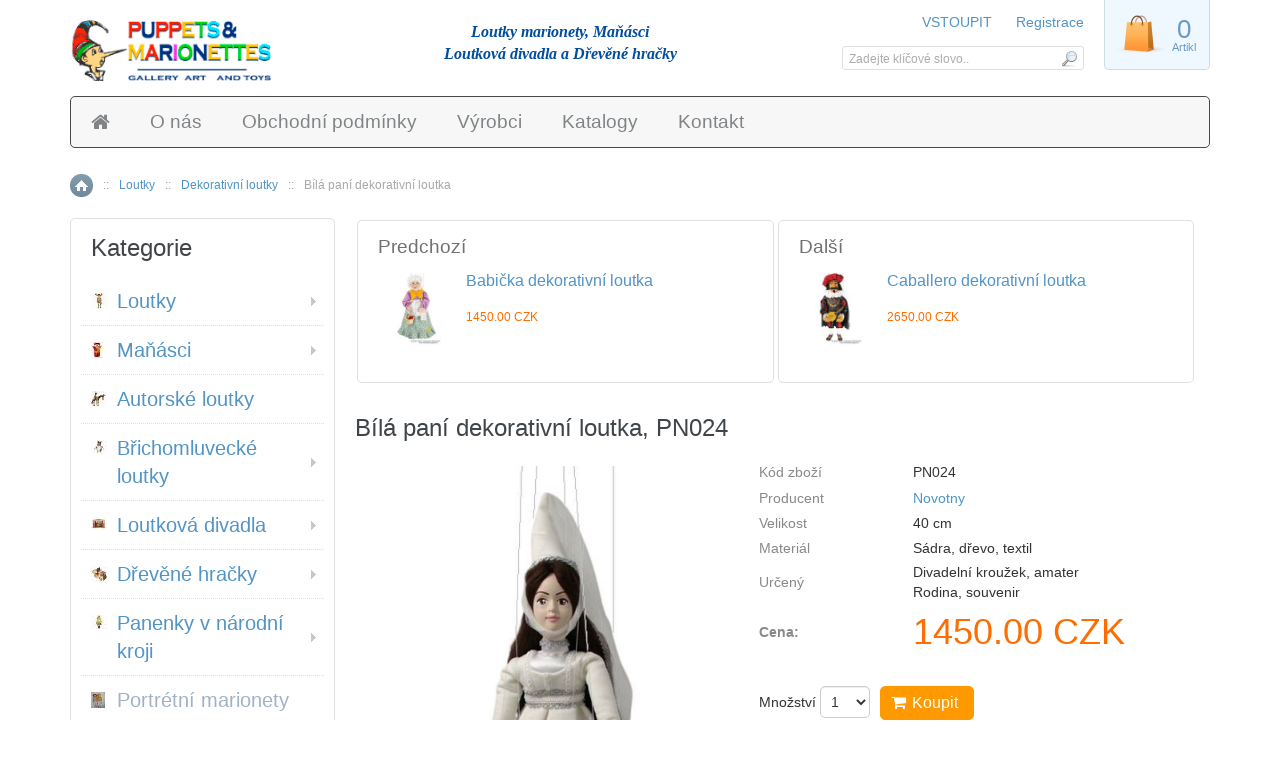

--- FILE ---
content_type: text/css
request_url: https://www.loutky-marionety.cz/var/cache/css_dir/1.ce4431f6d109a93d13b4ae31f20bde0f_sync.css
body_size: 109354
content:
.ui-draggable-handle{-ms-touch-action:none;touch-action:none}.ui-helper-hidden{display:none}.ui-helper-hidden-accessible{border:0;clip:rect(0 0 0 0);height:1px;margin:-1px;overflow:hidden;padding:0;position:absolute;width:1px}.ui-helper-reset{margin:0;padding:0;border:0;outline:0;line-height:1.3;text-decoration:none;font-size:100%;list-style:none}.ui-helper-clearfix:before,.ui-helper-clearfix:after{content:"";display:table;border-collapse:collapse}.ui-helper-clearfix:after{clear:both}.ui-helper-zfix{width:100%;height:100%;top:0;left:0;position:absolute;opacity:0;filter:Alpha(Opacity=0)}.ui-front{z-index:100}.ui-state-disabled{cursor:default!important;pointer-events:none}.ui-icon{display:inline-block;vertical-align:middle;margin-top:-.25em;position:relative;text-indent:-99999px;overflow:hidden;background-repeat:no-repeat}.ui-widget-icon-block{left:50%;margin-left:-8px;display:block}.ui-widget-overlay{position:fixed;top:0;left:0;width:100%;height:100%}.ui-resizable{position:relative}.ui-resizable-handle{position:absolute;font-size:.1px;display:block;-ms-touch-action:none;touch-action:none}.ui-resizable-disabled .ui-resizable-handle,.ui-resizable-autohide .ui-resizable-handle{display:none}.ui-resizable-n{cursor:n-resize;height:7px;width:100%;top:-5px;left:0}.ui-resizable-s{cursor:s-resize;height:7px;width:100%;bottom:-5px;left:0}.ui-resizable-e{cursor:e-resize;width:7px;right:-5px;top:0;height:100%}.ui-resizable-w{cursor:w-resize;width:7px;left:-5px;top:0;height:100%}.ui-resizable-se{cursor:se-resize;width:12px;height:12px;right:1px;bottom:1px}.ui-resizable-sw{cursor:sw-resize;width:9px;height:9px;left:-5px;bottom:-5px}.ui-resizable-nw{cursor:nw-resize;width:9px;height:9px;left:-5px;top:-5px}.ui-resizable-ne{cursor:ne-resize;width:9px;height:9px;right:-5px;top:-5px}.ui-button{padding:.4em 1em;display:inline-block;position:relative;line-height:normal;margin-right:.1em;cursor:pointer;vertical-align:middle;text-align:center;-webkit-user-select:none;-moz-user-select:none;-ms-user-select:none;user-select:none;overflow:visible}.ui-button,.ui-button:link,.ui-button:visited,.ui-button:hover,.ui-button:active{text-decoration:none}.ui-button-icon-only{width:2em;box-sizing:border-box;text-indent:-9999px;white-space:nowrap}input.ui-button.ui-button-icon-only{text-indent:0}.ui-button-icon-only .ui-icon{position:absolute;top:50%;left:50%;margin-top:-8px;margin-left:-8px}.ui-button.ui-icon-notext .ui-icon{padding:0;width:2.1em;height:2.1em;text-indent:-9999px;white-space:nowrap}input.ui-button.ui-icon-notext .ui-icon{width:auto;height:auto;text-indent:0;white-space:normal;padding:.4em 1em}input.ui-button::-moz-focus-inner,button.ui-button::-moz-focus-inner{border:0;padding:0}.ui-controlgroup{vertical-align:middle;display:inline-block}.ui-controlgroup>.ui-controlgroup-item{float:left;margin-left:0;margin-right:0}.ui-controlgroup>.ui-controlgroup-item:focus,.ui-controlgroup>.ui-controlgroup-item.ui-visual-focus{z-index:9999}.ui-controlgroup-vertical>.ui-controlgroup-item{display:block;float:none;width:100%;margin-top:0;margin-bottom:0;text-align:left}.ui-controlgroup-vertical .ui-controlgroup-item{box-sizing:border-box}.ui-controlgroup .ui-controlgroup-label{padding:.4em 1em}.ui-controlgroup .ui-controlgroup-label span{font-size:80%}.ui-controlgroup-horizontal .ui-controlgroup-label + .ui-controlgroup-item{border-left:none}.ui-controlgroup-vertical .ui-controlgroup-label + .ui-controlgroup-item{border-top:none}.ui-controlgroup-horizontal .ui-controlgroup-label.ui-widget-content{border-right:none}.ui-controlgroup-vertical .ui-controlgroup-label.ui-widget-content{border-bottom:none}.ui-controlgroup-vertical .ui-spinner-input{width:75%;width:calc(100% - 2.4em)}.ui-controlgroup-vertical .ui-spinner .ui-spinner-up{border-top-style:solid}.ui-checkboxradio-label .ui-icon-background{box-shadow:inset 1px 1px 1px #ccc;border-radius:.12em;border:none}.ui-checkboxradio-radio-label .ui-icon-background{width:16px;height:16px;border-radius:1em;overflow:visible;border:none}.ui-checkboxradio-radio-label.ui-checkboxradio-checked .ui-icon,.ui-checkboxradio-radio-label.ui-checkboxradio-checked:hover .ui-icon{background-image:none;width:8px;height:8px;border-width:4px;border-style:solid}.ui-checkboxradio-disabled{pointer-events:none}.ui-dialog{position:absolute;top:0;left:0;padding:.2em;outline:0}.ui-dialog .ui-dialog-titlebar{padding:.4em 1em;position:relative}.ui-dialog .ui-dialog-title{float:left;margin:.1em 0;white-space:nowrap;width:90%;overflow:hidden;text-overflow:ellipsis}.ui-dialog .ui-dialog-titlebar-close{position:absolute;right:.3em;top:50%;width:20px;margin:-10px 0 0 0;padding:1px;height:20px}.ui-dialog .ui-dialog-content{position:relative;border:0;padding:.5em 1em;background:none;overflow:auto}.ui-dialog .ui-dialog-buttonpane{text-align:left;border-width:1px 0 0 0;background-image:none;margin-top:.5em;padding:.3em 1em .5em .4em}.ui-dialog .ui-dialog-buttonpane .ui-dialog-buttonset{float:right}.ui-dialog .ui-dialog-buttonpane button{margin:.5em .4em .5em 0;cursor:pointer}.ui-dialog .ui-resizable-n{height:2px;top:0}.ui-dialog .ui-resizable-e{width:2px;right:0}.ui-dialog .ui-resizable-s{height:2px;bottom:0}.ui-dialog .ui-resizable-w{width:2px;left:0}.ui-dialog .ui-resizable-se,.ui-dialog .ui-resizable-sw,.ui-dialog .ui-resizable-ne,.ui-dialog .ui-resizable-nw{width:7px;height:7px}.ui-dialog .ui-resizable-se{right:0;bottom:0}.ui-dialog .ui-resizable-sw{left:0;bottom:0}.ui-dialog .ui-resizable-ne{right:0;top:0}.ui-dialog .ui-resizable-nw{left:0;top:0}.ui-draggable .ui-dialog-titlebar{cursor:move}.ui-tabs{position:relative;padding:.2em}.ui-tabs .ui-tabs-nav{margin:0;padding:.2em .2em 0}.ui-tabs .ui-tabs-nav li{list-style:none;float:left;position:relative;top:0;margin:1px .2em 0 0;border-bottom-width:0;padding:0;white-space:nowrap}.ui-tabs .ui-tabs-nav .ui-tabs-anchor{float:left;padding:.5em 1em;text-decoration:none}.ui-tabs .ui-tabs-nav li.ui-tabs-active{margin-bottom:-1px;padding-bottom:1px}.ui-tabs .ui-tabs-nav li.ui-tabs-active .ui-tabs-anchor,.ui-tabs .ui-tabs-nav li.ui-state-disabled .ui-tabs-anchor,.ui-tabs .ui-tabs-nav li.ui-tabs-loading .ui-tabs-anchor{cursor:text}.ui-tabs-collapsible .ui-tabs-nav li.ui-tabs-active .ui-tabs-anchor{cursor:pointer}.ui-tabs .ui-tabs-panel{display:block;border-width:0;padding:1em 1.4em;background:none}.ui-widget{font-family:Verdana,Arial,sans-serif;font-size:1em}.ui-widget .ui-widget{font-size:1em}.ui-widget input,.ui-widget select,.ui-widget textarea,.ui-widget button{font-family:Verdana,Arial,sans-serif;font-size:1em}.ui-widget.ui-widget-content{border:1px solid #b8b8b8}.ui-widget-content{border:1px solid #aaa;background:#fff;color:#222}.ui-widget-content a{color:#222}.ui-widget-header{border:1px solid #aaa;background:#ccc url([data-uri]) 50% 50% repeat-x;color:#222;font-weight:700}.ui-widget-header a{color:#222}.ui-state-default,.ui-widget-content .ui-state-default,.ui-widget-header .ui-state-default,.ui-button,html .ui-button.ui-state-disabled:hover,html .ui-button.ui-state-disabled:active{border:1px solid #b8b8b8;background:#ebebeb url([data-uri]) 50% 50% repeat-x;font-weight:400;color:#3b3b3b}.ui-state-default a,.ui-state-default a:link,.ui-state-default a:visited,a.ui-button,a:link.ui-button,a:visited.ui-button,.ui-button{color:#3b3b3b;text-decoration:none}.ui-state-hover,.ui-widget-content .ui-state-hover,.ui-widget-header .ui-state-hover,.ui-state-focus,.ui-widget-content .ui-state-focus,.ui-widget-header .ui-state-focus,.ui-button:hover,.ui-button:focus{border:1px solid #999;background:#dadada url([data-uri]) 50% 50% repeat-x;font-weight:400;color:#212121}.ui-state-hover a,.ui-state-hover a:hover,.ui-state-hover a:link,.ui-state-hover a:visited,.ui-state-focus a,.ui-state-focus a:hover,.ui-state-focus a:link,.ui-state-focus a:visited,a.ui-button:hover,a.ui-button:focus{color:#212121;text-decoration:none}.ui-visual-focus{box-shadow:0 0 3px 1px rgb(94,158,214)}.ui-state-active,.ui-widget-content .ui-state-active,.ui-widget-header .ui-state-active,a.ui-button:active,.ui-button:active,.ui-button.ui-state-active:hover{border:1px solid #aaa;background:#fff url([data-uri]) 50% 50% repeat-x;font-weight:400;color:#212121}.ui-icon-background,.ui-state-active .ui-icon-background{border:#aaa;background-color:#212121}.ui-state-active a,.ui-state-active a:link,.ui-state-active a:visited{color:#212121;text-decoration:none}.ui-state-highlight,.ui-widget-content .ui-state-highlight,.ui-widget-header .ui-state-highlight{border:1px solid #6b6b6b;background:#fff url([data-uri]) 50% 50% repeat-x;color:#363636}.ui-state-checked{border:1px solid #6b6b6b;background:#fff}.ui-state-highlight a,.ui-widget-content .ui-state-highlight a,.ui-widget-header .ui-state-highlight a{color:#363636}.ui-state-error,.ui-widget-content .ui-state-error,.ui-widget-header .ui-state-error{border:1px solid #f27d7d;background:#fdede8 url([data-uri]) 50% 50% repeat-x;color:#cc1919}.ui-state-error a,.ui-widget-content .ui-state-error a,.ui-widget-header .ui-state-error a{color:#cc1919}.ui-state-error-text,.ui-widget-content .ui-state-error-text,.ui-widget-header .ui-state-error-text{color:#cc1919}.ui-priority-primary,.ui-widget-content .ui-priority-primary,.ui-widget-header .ui-priority-primary{font-weight:700}.ui-priority-secondary,.ui-widget-content .ui-priority-secondary,.ui-widget-header .ui-priority-secondary{opacity:.7;filter:Alpha(Opacity=70);font-weight:400}.ui-state-disabled,.ui-widget-content .ui-state-disabled,.ui-widget-header .ui-state-disabled{opacity:.35;filter:Alpha(Opacity=35);background-image:none}.ui-state-disabled .ui-icon{filter:Alpha(Opacity=35)}.ui-icon{width:16px;height:16px}.ui-icon,.ui-widget-content .ui-icon{background-image:url(../../../skin/light_responsive/lib/jqueryui/images/ui-icons_222222_256x240.png)}.ui-widget-header .ui-icon{background-image:url(../../../skin/light_responsive/lib/jqueryui/images/ui-icons_222222_256x240.png)}.ui-state-hover .ui-icon,.ui-state-focus .ui-icon,.ui-button:hover .ui-icon,.ui-button:focus .ui-icon{background-image:url(../../../skin/light_responsive/lib/jqueryui/images/ui-icons_454545_256x240.png)}.ui-state-active .ui-icon,.ui-button:active .ui-icon{background-image:url(../../../skin/light_responsive/lib/jqueryui/images/ui-icons_454545_256x240.png)}.ui-state-highlight .ui-icon,.ui-button .ui-state-highlight.ui-icon{background-image:url([data-uri])}.ui-state-error .ui-icon,.ui-state-error-text .ui-icon{background-image:url([data-uri])}.ui-button .ui-icon{background-image:url(../../../skin/light_responsive/lib/jqueryui/images/ui-icons_4f4f4f_256x240.png)}.ui-icon-blank{background-position:16px 16px}.ui-icon-caret-1-n{background-position:0 0}.ui-icon-caret-1-ne{background-position:-16px 0}.ui-icon-caret-1-e{background-position:-32px 0}.ui-icon-caret-1-se{background-position:-48px 0}.ui-icon-caret-1-s{background-position:-65px 0}.ui-icon-caret-1-sw{background-position:-80px 0}.ui-icon-caret-1-w{background-position:-96px 0}.ui-icon-caret-1-nw{background-position:-112px 0}.ui-icon-caret-2-n-s{background-position:-128px 0}.ui-icon-caret-2-e-w{background-position:-144px 0}.ui-icon-triangle-1-n{background-position:0 -16px}.ui-icon-triangle-1-ne{background-position:-16px -16px}.ui-icon-triangle-1-e{background-position:-32px -16px}.ui-icon-triangle-1-se{background-position:-48px -16px}.ui-icon-triangle-1-s{background-position:-65px -16px}.ui-icon-triangle-1-sw{background-position:-80px -16px}.ui-icon-triangle-1-w{background-position:-96px -16px}.ui-icon-triangle-1-nw{background-position:-112px -16px}.ui-icon-triangle-2-n-s{background-position:-128px -16px}.ui-icon-triangle-2-e-w{background-position:-144px -16px}.ui-icon-arrow-1-n{background-position:0 -32px}.ui-icon-arrow-1-ne{background-position:-16px -32px}.ui-icon-arrow-1-e{background-position:-32px -32px}.ui-icon-arrow-1-se{background-position:-48px -32px}.ui-icon-arrow-1-s{background-position:-65px -32px}.ui-icon-arrow-1-sw{background-position:-80px -32px}.ui-icon-arrow-1-w{background-position:-96px -32px}.ui-icon-arrow-1-nw{background-position:-112px -32px}.ui-icon-arrow-2-n-s{background-position:-128px -32px}.ui-icon-arrow-2-ne-sw{background-position:-144px -32px}.ui-icon-arrow-2-e-w{background-position:-160px -32px}.ui-icon-arrow-2-se-nw{background-position:-176px -32px}.ui-icon-arrowstop-1-n{background-position:-192px -32px}.ui-icon-arrowstop-1-e{background-position:-208px -32px}.ui-icon-arrowstop-1-s{background-position:-224px -32px}.ui-icon-arrowstop-1-w{background-position:-240px -32px}.ui-icon-arrowthick-1-n{background-position:1px -48px}.ui-icon-arrowthick-1-ne{background-position:-16px -48px}.ui-icon-arrowthick-1-e{background-position:-32px -48px}.ui-icon-arrowthick-1-se{background-position:-48px -48px}.ui-icon-arrowthick-1-s{background-position:-64px -48px}.ui-icon-arrowthick-1-sw{background-position:-80px -48px}.ui-icon-arrowthick-1-w{background-position:-96px -48px}.ui-icon-arrowthick-1-nw{background-position:-112px -48px}.ui-icon-arrowthick-2-n-s{background-position:-128px -48px}.ui-icon-arrowthick-2-ne-sw{background-position:-144px -48px}.ui-icon-arrowthick-2-e-w{background-position:-160px -48px}.ui-icon-arrowthick-2-se-nw{background-position:-176px -48px}.ui-icon-arrowthickstop-1-n{background-position:-192px -48px}.ui-icon-arrowthickstop-1-e{background-position:-208px -48px}.ui-icon-arrowthickstop-1-s{background-position:-224px -48px}.ui-icon-arrowthickstop-1-w{background-position:-240px -48px}.ui-icon-arrowreturnthick-1-w{background-position:0 -64px}.ui-icon-arrowreturnthick-1-n{background-position:-16px -64px}.ui-icon-arrowreturnthick-1-e{background-position:-32px -64px}.ui-icon-arrowreturnthick-1-s{background-position:-48px -64px}.ui-icon-arrowreturn-1-w{background-position:-64px -64px}.ui-icon-arrowreturn-1-n{background-position:-80px -64px}.ui-icon-arrowreturn-1-e{background-position:-96px -64px}.ui-icon-arrowreturn-1-s{background-position:-112px -64px}.ui-icon-arrowrefresh-1-w{background-position:-128px -64px}.ui-icon-arrowrefresh-1-n{background-position:-144px -64px}.ui-icon-arrowrefresh-1-e{background-position:-160px -64px}.ui-icon-arrowrefresh-1-s{background-position:-176px -64px}.ui-icon-arrow-4{background-position:0 -80px}.ui-icon-arrow-4-diag{background-position:-16px -80px}.ui-icon-extlink{background-position:-32px -80px}.ui-icon-newwin{background-position:-48px -80px}.ui-icon-refresh{background-position:-64px -80px}.ui-icon-shuffle{background-position:-80px -80px}.ui-icon-transfer-e-w{background-position:-96px -80px}.ui-icon-transferthick-e-w{background-position:-112px -80px}.ui-icon-folder-collapsed{background-position:0 -96px}.ui-icon-folder-open{background-position:-16px -96px}.ui-icon-document{background-position:-32px -96px}.ui-icon-document-b{background-position:-48px -96px}.ui-icon-note{background-position:-64px -96px}.ui-icon-mail-closed{background-position:-80px -96px}.ui-icon-mail-open{background-position:-96px -96px}.ui-icon-suitcase{background-position:-112px -96px}.ui-icon-comment{background-position:-128px -96px}.ui-icon-person{background-position:-144px -96px}.ui-icon-print{background-position:-160px -96px}.ui-icon-trash{background-position:-176px -96px}.ui-icon-locked{background-position:-192px -96px}.ui-icon-unlocked{background-position:-208px -96px}.ui-icon-bookmark{background-position:-224px -96px}.ui-icon-tag{background-position:-240px -96px}.ui-icon-home{background-position:0 -112px}.ui-icon-flag{background-position:-16px -112px}.ui-icon-calendar{background-position:-32px -112px}.ui-icon-cart{background-position:-48px -112px}.ui-icon-pencil{background-position:-64px -112px}.ui-icon-clock{background-position:-80px -112px}.ui-icon-disk{background-position:-96px -112px}.ui-icon-calculator{background-position:-112px -112px}.ui-icon-zoomin{background-position:-128px -112px}.ui-icon-zoomout{background-position:-144px -112px}.ui-icon-search{background-position:-160px -112px}.ui-icon-wrench{background-position:-176px -112px}.ui-icon-gear{background-position:-192px -112px}.ui-icon-heart{background-position:-208px -112px}.ui-icon-star{background-position:-224px -112px}.ui-icon-link{background-position:-240px -112px}.ui-icon-cancel{background-position:0 -128px}.ui-icon-plus{background-position:-16px -128px}.ui-icon-plusthick{background-position:-32px -128px}.ui-icon-minus{background-position:-48px -128px}.ui-icon-minusthick{background-position:-64px -128px}.ui-icon-close{background-position:-80px -128px}.ui-icon-closethick{background-position:-96px -128px}.ui-icon-key{background-position:-112px -128px}.ui-icon-lightbulb{background-position:-128px -128px}.ui-icon-scissors{background-position:-144px -128px}.ui-icon-clipboard{background-position:-160px -128px}.ui-icon-copy{background-position:-176px -128px}.ui-icon-contact{background-position:-192px -128px}.ui-icon-image{background-position:-208px -128px}.ui-icon-video{background-position:-224px -128px}.ui-icon-script{background-position:-240px -128px}.ui-icon-alert{background-position:0 -144px}.ui-icon-info{background-position:-16px -144px}.ui-icon-notice{background-position:-32px -144px}.ui-icon-help{background-position:-48px -144px}.ui-icon-check{background-position:-64px -144px}.ui-icon-bullet{background-position:-80px -144px}.ui-icon-radio-on{background-position:-96px -144px}.ui-icon-radio-off{background-position:-112px -144px}.ui-icon-pin-w{background-position:-128px -144px}.ui-icon-pin-s{background-position:-144px -144px}.ui-icon-play{background-position:0 -160px}.ui-icon-pause{background-position:-16px -160px}.ui-icon-seek-next{background-position:-32px -160px}.ui-icon-seek-prev{background-position:-48px -160px}.ui-icon-seek-end{background-position:-64px -160px}.ui-icon-seek-start{background-position:-80px -160px}.ui-icon-seek-first{background-position:-80px -160px}.ui-icon-stop{background-position:-96px -160px}.ui-icon-eject{background-position:-112px -160px}.ui-icon-volume-off{background-position:-128px -160px}.ui-icon-volume-on{background-position:-144px -160px}.ui-icon-power{background-position:0 -176px}.ui-icon-signal-diag{background-position:-16px -176px}.ui-icon-signal{background-position:-32px -176px}.ui-icon-battery-0{background-position:-48px -176px}.ui-icon-battery-1{background-position:-64px -176px}.ui-icon-battery-2{background-position:-80px -176px}.ui-icon-battery-3{background-position:-96px -176px}.ui-icon-circle-plus{background-position:0 -192px}.ui-icon-circle-minus{background-position:-16px -192px}.ui-icon-circle-close{background-position:-32px -192px}.ui-icon-circle-triangle-e{background-position:-48px -192px}.ui-icon-circle-triangle-s{background-position:-64px -192px}.ui-icon-circle-triangle-w{background-position:-80px -192px}.ui-icon-circle-triangle-n{background-position:-96px -192px}.ui-icon-circle-arrow-e{background-position:-112px -192px}.ui-icon-circle-arrow-s{background-position:-128px -192px}.ui-icon-circle-arrow-w{background-position:-144px -192px}.ui-icon-circle-arrow-n{background-position:-160px -192px}.ui-icon-circle-zoomin{background-position:-176px -192px}.ui-icon-circle-zoomout{background-position:-192px -192px}.ui-icon-circle-check{background-position:-208px -192px}.ui-icon-circlesmall-plus{background-position:0 -208px}.ui-icon-circlesmall-minus{background-position:-16px -208px}.ui-icon-circlesmall-close{background-position:-32px -208px}.ui-icon-squaresmall-plus{background-position:-48px -208px}.ui-icon-squaresmall-minus{background-position:-64px -208px}.ui-icon-squaresmall-close{background-position:-80px -208px}.ui-icon-grip-dotted-vertical{background-position:0 -224px}.ui-icon-grip-dotted-horizontal{background-position:-16px -224px}.ui-icon-grip-solid-vertical{background-position:-32px -224px}.ui-icon-grip-solid-horizontal{background-position:-48px -224px}.ui-icon-gripsmall-diagonal-se{background-position:-64px -224px}.ui-icon-grip-diagonal-se{background-position:-80px -224px}.ui-corner-all,.ui-corner-top,.ui-corner-left,.ui-corner-tl{border-top-left-radius:4px}.ui-corner-all,.ui-corner-top,.ui-corner-right,.ui-corner-tr{border-top-right-radius:4px}.ui-corner-all,.ui-corner-bottom,.ui-corner-left,.ui-corner-bl{border-bottom-left-radius:4px}.ui-corner-all,.ui-corner-bottom,.ui-corner-right,.ui-corner-br{border-bottom-right-radius:4px}.ui-widget-overlay{background:#212121;opacity:.3;filter:Alpha(Opacity=30)}.ui-widget-shadow{-webkit-box-shadow:-8px -8px 8px #3d3d3d;box-shadow:-8px -8px 8px #3d3d3d}.ui-widget.ui-widget-content{border:0 none}.ui-dialog .ui-dialog-titlebar{border-radius:0;-webkit-border-radius:0;-moz-border-radius:0;-ms-border-radius:0;background:#f2f2f2;color:#000;border:0;border-bottom:1px solid #e3e3e3;margin-bottom:7px}.ui-dialog .ui-dialog-title{font-size:18px;font-weight:400;margin:4px 16px 4px 0}.ui-dialog{-webkit-box-shadow:0 0 0 10px rgba(0,0,0,.3);-moz-box-shadow:0 0 0 10px rgba(0,0,0,.3);box-shadow:0 0 0 10px rgba(0,0,0,.3);border-width:0;padding:7px;position:fixed!important}.ui-dialog.ui-corner-all{-webkit-border-radius:8px;-moz-border-radius:8px;border-radius:8px}.ui-dialog.type-w .ui-dialog-titlebar{background:#fcf8e3;color:#c49f60;border-bottom-color:#f3edcf}.ui-dialog.type-i .ui-dialog-titlebar{background:#d9edf7;color:#3a87ad;border-bottom-color:#b3d2e0}.ui-dialog.type-e .ui-dialog-titlebar{background:#f2dede;color:#b94a48;border-bottom-color:#dbbabe}.ui-dialog .ui-dialog-titlebar-close:focus{border:0;outline:0}.ui-dialog .ui-dialog-titlebar-close{border:0;background:none;font-weight:400;color:#3b3b3b}.ui-dialog .ui-dialog-titlebar-close .ui-icon{background:url([data-uri])}.ui-dialog .ui-dialog-titlebar-close:hover .ui-icon{background-position:16px 0}.ui-front{z-index:10000}html,body{height:100%;background-color:#fff;margin:0;padding:0;min-width:780px;border:0 none}body,input,select,textarea,button{font-family:verdana,arial,helvetica,sans-serif;color:#2c3e49;font-size:11px}a:link,a:visited,a:hover,a:active{color:#043fa0;text-decoration:underline}a:hover{color:#2863c2;text-decoration:underline}h1{margin:10px 0;padding:0;font-size:20px;color:#617683;font-weight:400}hr{border:0 none;border-bottom:1px solid #888;margin:20px 0 10px;padding:0;height:0}form{margin:0}table,img{border:0}em{font-style:italic}strong{font-weight:700}.clearing{height:0;font-size:0;clear:both}.valign-middle{vertical-align:middle}.valign-middle-adv-lvl1{height:100%;display:table}.valign-middle-adv-lvl2{display:table-cell;vertical-align:middle}.halign-center-noscript,.halign-center{display:table;margin:0 auto;text-align:center}.center{text-align:center}.right-box{width:100%;text-align:right}.text-block{margin-bottom:15px}.text-pre-block{margin-top:15px}.nowrap{white-space:nowrap}.width-100{width:100%}.page-break{height:0;line-height:0;margin:0;padding:0;page-break-after:always}.pointer{cursor:pointer}.overflow{position:relative;margin-right:20px;padding-bottom:20px;overflow:auto}.hidden{display:none}label{vertical-align:bottom;line-height:15px}label input{margin:0;vertical-align:bottom}label.input-block{vertical-align:middle;line-height:21px}label.input-block input,label.input-block select{vertical-align:middle}label.input-row,.input-row label{float:left;padding-right:20px}.plain-box{display:block;padding-bottom:15px}.plain-box .label-title{display:block}.default-value{color:#aaa}.underline{text-decoration:underline}.dotted{text-decoration:none!important;border-bottom:1px dotted #888}.toggle-link{background:transparent url([data-uri]) no-repeat right 8px;padding-right:15px}.cursor-hover:hover{border:solid 1px #1a478f!important}input[type=text],input[type=password],select,textarea,.input-style{border:solid 1px #bbb;padding:2px;background:#fff}input[type=text]:focus,input[type=password]:focus,select:focus,textarea:focus{border:solid 1px #999;outline:0}.error-message{color:#b51a00}select.err,input.err,textarea.err{border:solid 1px #b51a00;background-color:#f7f3f3}div.error-message{margin:0 0 15px}.form-text{color:#112536;font-weight:700}a.list-item:link,.list-item a:link{color:#043fa0;text-decoration:none}a.list-item:visited,.list-item a:visited{color:#043fa0;text-decoration:none}a.list-item:hover,.list-item a:hover{color:#2863c2;text-decoration:underline}a.list-item:active,.list-item a:active{color:#043fa0;text-decoration:none}tr.head-row th{background:#ccc none;font-weight:700}tr.center-row th{text-align:center}div.ajax-popup-error-message{padding:0 5px;margin:10px 0;display:none}div.ajax-popup-error-message span{float:left;margin:0 10px 0 3px}.currency{white-space:nowrap}input.datepicker-formatted{border:solid 1px #bbb;margin-right:5px}input.datepicker-formatted[disabled]{background:#fff;color:#bbb}input.zipcode{width:100px}input.zip4{width:60px}span.validate-mark{margin:0;padding:0;vertical-align:middle}span.validate-mark img{width:15px;height:15px;margin-left:3px}span.validate-matched img{background:transparent url([data-uri]) no-repeat left top}span.validate-non-matched img{background:transparent url([data-uri]) no-repeat left top}#page-container{min-height:100%;position:relative}#content-container{clear:both;float:left;overflow:hidden;position:relative;width:100%;padding-bottom:39px;margin-top:140px}#content-container2{float:left;position:relative;right:100%;width:200%}#center{float:left;position:relative;width:50%;left:50%}#left-bar{float:left;position:relative;width:160px;margin-left:7px}#right-bar{float:right;right:7px;position:relative;width:160px}#center-main{margin:0 187px;position:relative;overflow:hidden}#header{height:140px;position:absolute!important;top:0;left:0;width:100%}#footer{height:39px;width:100%;position:absolute!important;bottom:0;overflow:hidden;float:left}.rtl{direction:rtl}#header .line1{position:relative;height:67px;direction:ltr}#header .line1 .logo{padding-top:9px;margin-left:27px;width:auto}#header .line1 .logo a img{width:auto;height:auto}.tabs{position:absolute;top:0;right:0;margin:0;padding:0;height:25px;width:80%;text-align:right}.tabs ul{margin:0;padding:0;list-style:none}.tabs li{float:right;margin:0 1px 0 0;padding:0;background:transparent url([data-uri]) no-repeat right top;height:25px}.tabs a{display:block;background:transparent url([data-uri]) no-repeat left top;margin:0 5px 0 0;padding:5px 10px 5px 15px;text-align:center;vertical-align:middle;white-space:nowrap;color:#253161;text-decoration:none;font-weight:700;font-size:11px;height:25px;outline-style:none}.tabs a:hover{color:#2863c2}#header .phones{position:absolute;right:10px;top:25px;height:42px;vertical-align:middle;line-height:42px;color:#5480a2;text-align:right;white-space:nowrap;font-size:11px}#header .phones span{padding-left:15px}#header .line2{position:relative;width:100%;border:none;border-top:1px solid #cb480c;border-bottom:1px solid #cb480c;background:url([data-uri]) repeat-x top;height:39px;color:#451300}#header .line2 div,#header .line2 span{color:#451300}#header .line2 a{color:#510000}#header div.search{position:absolute;top:0;left:0;height:39px;line-height:39px;vertical-align:middle}#header span.search{font-size:12px;padding-left:20px;padding-right:5px}#header input.text{width:108px}#header a.search{text-decoration:underline}#header input{margin-right:3px}#header button.simple-button{vertical-align:middle;margin-bottom:3px;margin-right:3px}#header button.simple-button img{margin-left:0}#header .languages{position:absolute;top:7px;right:20px;text-align:right;vertical-align:middle}#header .languages-row,#header .languages-flags{top:9px}#header .languages-flags a,#header .languages-flags strong{padding-left:5px;padding-right:5px}#header .languages label{line-height:21px;vertical-align:middle;font-size:12px}#header .languages select{margin-left:5px}#header .line3{position:relative;width:100%;height:39px;text-align:right}.printable-link-row{width:130px;vertical-align:top;text-align:right}.printable-bar a{background:transparent url([data-uri]) no-repeat right top;padding:2px 20px 2px 0;color:#818891;font-size:10px;line-height:16px}div.printable-bar{width:130px}#footer .box{width:100%;border:none;border-top:1px solid #cb480c;padding:0}#footer .subbox{border-top:#ffd30d 1px solid;background:#f4f5f7 none;color:#667d92;height:40px;vertical-align:middle;padding:0;position:relative}#footer .subbox .left{background:transparent none;position:absolute;left:12px;top:0;line-height:40px;vertical-align:middle}#footer .subbox .right{background:transparent none;position:absolute;right:12px;top:0;text-align:right;line-height:40px;vertical-align:middle}#footer .subbox a{color:#667d92;text-decoration:underline}#footer .subbox a:hover{text-decoration:none}#location{min-height:25px;line-height:15px;margin-bottom:10px;font-size:11px;color:#818891}span.bread-crumb{font-size:11px;color:#818891}a.bread-crumb{font-size:11px;color:#818891;text-decoration:underline}a.bread-crumb:hover{text-decoration:none}span.last-bread-crumb{text-decoration:none}#location span{padding:0 5px}#top-message{margin:0 auto;padding:0;position:fixed;left:0;right:0;top:0;width:400px;z-index:2000}#top-message .box{position:relative;padding:5px 31px 8px 12px;vertical-align:middle;text-align:left}#top-message a.close-link{display:block;position:absolute;top:6px;right:8px;text-decoration:none}#top-message .close-img{width:15px;height:15px;background:transparent url([data-uri]) no-repeat left top}#top-message .message-i{color:#1b5d8e;background-color:#eeede8}#top-message .message-w{color:#94572a;background-color:#eedeb4}#top-message .message-e{color:#fff;background-color:#e65e57}.fill-error label{color:#ce0000}.fill-error input[type=text],.fill-error input[type=password],.fill-error select,.fill-error textarea{border:solid 1px #ce0000;background-color:#ffebeb}div.error-label{color:#ce0000;font-size:9px!important;display:none}.fill-error div.error-label{display:block}.inline-message{height:16px;line-height:16px;vertical-align:middle;padding:1px 1px 15px;margin:0}.inline-message img.icon-w{vertical-align:top;width:18px;height:18px;background:transparent url([data-uri]) no-repeat}.cart-message{padding:5px 5px 5px 35px;text-align:left;min-height:20px;color:#4f6280;font-size:10px;margin-top:10px;margin-bottom:10px}.cart-message-w{background:#efefef 5px 5px url([data-uri]) no-repeat}.cart-message div.close-link{float:right;width:25px;height:13px;text-align:right;cursor:pointer;background:transparent url([data-uri]) no-repeat right top}.menu-dialog{border:1px solid #5f94c0;margin-bottom:15px}.menu-dialog .title-bar{width:100%;background:#9ec6de url([data-uri]) repeat-x left top;border:0 none;border-bottom:#215485 1px solid;height:27px;overflow:hidden}.menu-dialog .title-bar img.icon{vertical-align:middle;margin:4px 7px 6px;width:17px;height:17px}.menu-dialog .title-bar h2{font-size:12px;color:#fff;font-weight:700;line-height:27px;height:27px;margin:0;padding:0;width:auto;display:inline;white-space:nowrap}.menu-dialog .link-title span.title-link{float:right;padding:8px 7px 8px 0}.menu-dialog .link-title a.title-link{text-decoration:none;outline-style:none}.menu-dialog .link-title .title-link img{width:7px;height:11px;background:transparent url([data-uri]) no-repeat left center}.menu-dialog .content{border:0;background-color:#fff;padding:8px 10px;overflow:hidden}.menu-dialog .content a{color:#324c76}.menu-dialog .content a:hover{color:#2863c2}.menu-dialog ul{list-style:none;padding:0;margin:0}.menu-dialog ul li{padding:0;vertical-align:middle}.menu-dialog .item{color:#112536;font-size:10px}.menu-dialog ul li a{font-size:11px;text-decoration:none}.menu-dialog ul li a:hover{text-decoration:underline}.menu-dialog hr{background-color:#999}.menu-dialog .login-text ul li{padding:1px 0}.dialog{border:1px solid #acb7c7;padding:0;margin:0 0 30px;page-break-inside:avoid}.dialog .title{position:relative;color:#253161;font-weight:700;font-size:13px;background:transparent url([data-uri]) repeat-x top left;border:0 none;vertical-align:middle;height:30px;line-height:30px;margin:0;padding:0 0 0 18px;text-align:left;border-bottom:1px solid #acb7c7;overflow:hidden}.dialog .title h2{margin:0;padding:0;font-size:13px;overflow:hidden;white-space:nowrap}.dialog .content{border:0 none;background:transparent none;text-align:left;padding:10px 10px 25px;color:#58595b}.list-dialog .title h2{width:60%}.list-dialog .title div.sort-box{height:30px;position:absolute;top:0;right:0;width:60%;overflow:hidden}.list-dialog .title div.sort-box .search-sort-bar{padding:0;margin:7px 0}.list-dialog .title div.sort-box .search-sort-title,.list-dialog .title div.sort-box .search-sort-cell{padding-right:10px}.noborder{border:0 none}.noborder .content{padding:0}button.button{border:0 none;background-color:transparent;cursor:pointer;height:23px;margin:0;padding:1px;vertical-align:top;overflow:visible;outline-style:none}button.button .button-right{display:block;background:transparent url([data-uri]) no-repeat right top;padding:0 10px 0 0;height:21px}button.button .button-left{display:block;margin:0;background:transparent url([data-uri]) no-repeat left top;padding:0 5px 0 15px;vertical-align:middle;white-space:nowrap;font-family:verdana,arial,helvetica,sans-serif;color:#111d4d;font-weight:700;font-size:11px;height:22px;line-height:21px}div.button{border:0 none;background:transparent none;cursor:pointer;margin:0;padding:0 10px 0 0;white-space:nowrap;background:transparent url([data-uri]) no-repeat right top;float:left}div.button div,div.button a{display:block;background:transparent url([data-uri]) no-repeat left top;padding:0 5px 0 15px;line-height:21px;white-space:nowrap;font-family:verdana,arial,helvetica,sans-serif;color:#111d4d;font-weight:700;font-size:11px;text-decoration:none;outline-style:none}button.simple-button{border:0 none;background-color:transparent;cursor:pointer;height:15px;margin:3px 0 0;padding:0;white-space:nowrap;color:#043fa0;font-size:11px;font-weight:700;line-height:15px;vertical-align:middle;outline-style:none}button.simple-button span{text-decoration:underline}button.simple-button img{display:none}a.simple-button{font-size:11px;white-space:nowrap;color:#043fa0;font-weight:400;margin:0;padding:0;line-height:21px;vertical-align:bottom;text-decoration:underline;outline-style:none}a.simple-button:hover{color:#2863c2}input.image-button{margin:0;padding:0;margin-bottom:2px;border:0 none;width:19px;height:18px;background:transparent url([data-uri]) no-repeat left top;vertical-align:middle}a.image-button{text-decoration:none}a.image-button img{margin:0;padding:0;margin-bottom:2px;border:0 none;width:19px;height:18px;background:transparent url([data-uri]) no-repeat left top;vertical-align:middle}button.main-button .button-right{background:transparent url([data-uri]) no-repeat right top}button.main-button .button-left{background:transparent url([data-uri]) no-repeat left top;color:#510000}button.added-to-cart-button .button-left{background:transparent url([data-uri]) no-repeat left top;padding-left:27px}div.main-button{background:transparent url([data-uri]) no-repeat right top}div.main-button div,div.main-button a{background:transparent url([data-uri]) no-repeat left top;color:#510000}button.simple-main-button,a.simple-main-button{color:#800}button.light-button{padding-right:10px}button.light-button .button-right{background:transparent url([data-uri]) no-repeat right top;padding:0 2px 0 0}button.light-button .button-left{background:transparent url([data-uri]) no-repeat left top;padding:0 10px 0 15px;color:#365f8f;font-size:11px}div.light-button{padding:0 5px 0 0;background:transparent url([data-uri]) no-repeat right top}div.light-button div,div.light-button a{background:transparent url([data-uri]) no-repeat left top;padding:0 5px 0 11px;color:#365f8f;font-size:11px}a.simple-delete-button{color:#800;background:transparent url([data-uri]) no-repeat left 50%;padding-left:13px}a.simple-delete-button-woicon{color:#800}div.drop-out-button{padding:0 23px 0 0;background:transparent url([data-uri]) no-repeat right top}div.drop-out-button div,div.drop-out-button a{background:transparent url([data-uri]) no-repeat left top;padding-right:10px}div.dropout-container{position:absolute;padding:0;margin:0;border:0 none}div.dropout-wrapper{float:left;position:relative;z-index:1;margin:0}div.dropout-box{border:solid 1px #adb6c6;background-color:#fff;padding:5px 0;margin-top:26px;position:absolute;display:none}div.dropout-wrapper ul{margin:0;padding:0}div.dropout-wrapper ul li{list-style-position:outside;list-style-type:none;padding:5px 15px;float:left}div.dropout-wrapper ul li .button{float:left;position:relative}div.dropout-wrapper .button{float:none;position:absolute;margin-right:0;margin-top:2px}button.menu-button{height:22px}button.menu-button .button-right{background:transparent url([data-uri]) no-repeat right top;padding-right:7px;height:20px}button.menu-button .button-left{background:transparent url([data-uri]) no-repeat left top;height:20px;padding:0 1px 0 8px;color:#deedf7;font-size:10px;height:21px;line-height:20px}div.menu-button{background:transparent url([data-uri]) no-repeat right top;padding-right:7px}div.menu-button div,div.menu-button a{background:transparent url([data-uri]) no-repeat left top;padding:0 1px 0 8px;line-height:20px;color:#deedf7!important;font-size:10px}button.do-add2cart-wait,button.do-add2cart-success,button.do-add2cart-error{cursor:default}button.do-add2cart-wait .button-right,button.do-add2cart-success .button-right,button.do-add2cart-error .button-right{background:transparent url([data-uri]) no-repeat right top;padding:0 5px 0 0}button.do-add2cart-wait .button-left,button.do-add2cart-success .button-left,button.do-add2cart-error .button-left{background:transparent url([data-uri]) no-repeat left top;padding:0 10px 0 15px;color:#365f8f;font-size:11px}button.do-add2cart-wait .button-left .progress{display:block;background:transparent url([data-uri]) repeat-x left 50%}.button-row,.button-row-right{margin-top:20px;padding:0;height:23px;line-height:23px}.buttons-row .button,.buttons-row button.simple-button,.buttons-row a.simple-button{float:left}.buttons-row-right .button,.buttons-row-right button.simple-button,.buttons-row-right a.simple-button,.button-row-right .button,.button-row-right button.simple-button,.button-row-right a.simple-button{float:right}.buttons-row-right,.buttons-row{margin:5px 0 0;height:23px}.buttons-row .button-separator{float:left;width:20px;height:22px}.buttons-row-right .button-separator{float:right;width:30px;height:15px}table tr td.buttons-row,table tr td.button-row,table tr td.buttons-row-right,table tr td.button-row-right{margin:0;padding-top:15px}.buttons-auto-separator .button,.buttons-auto-separator button.simple-button,.buttons-auto-separator a.simple-button{margin-right:20px}.address-main .buttons-auto-separator .button{margin-right:12px}a.popup-link{text-decoration:none}a.popup-link img{vertical-align:bottom;width:20px;height:18px;background:transparent url([data-uri]) no-repeat left top;margin-bottom:1px}.shipping-method a{font-weight:700;font-size:11px;text-decoration:underline}.shipping-method a:hover{text-decoration:none}.shipping-method label{display:block;vertical-align:middle}.shipping-warning{color:#3c6992;text-decoration:none;font-size:9px;font-family:arial,verdana,helvetica,sans-serif}.estimator-container{width:40%}.giftwrapping-cart{text-align:left;padding:10px 0}.giftwrap-option{padding:5px 0 5px 5px}.giftwrap-message-label{padding:5px 0}.giftwrap-message-text textarea{width:300px;height:80px}.giftwrap-cart-note{margin-left:15px;color:#b51800}.invoice-total-name span{font-weight:400}.cart-total-row .total-name a{font-weight:400}.invoice-giftwrap-notes{padding-top:30px}.invoice-giftwrap-notes p{font-size:14px;font-weight:700;text-align:center}.invoice-giftwrap-notes div{border:1px solid #cecfce;height:50px;overflow:hidden;padding:5px}.images-preview-bg{background:transparent url(../../../skin/common_files/css/../images/grey.png) repeat left top;position:absolute;width:100%;height:100%;top:0;right:0;bottom:0;left:0;z-index:3000}.images-preview{position:absolute;top:25px;right:25px;bottom:25px;left:25px;background:#fff none;border:5px solid #e3e3e3;overflow:hidden;z-index:4000}.images-preview .wait{position:absolute;top:30px;right:0;bottom:30px;left:0;background:#fff url([data-uri]) no-repeat center center;z-index:1500}.images-preview a.close{position:absolute;top:9px;right:11px;background:transparent url([data-uri]) no-repeat left center;padding-left:12px;padding-bottom:2px;font-size:11px;color:#4e4e4e;text-decoration:none;outline-style:none;text-transform:lowercase}.images-preview .list-box{margin:50px 50px 0;padding:0;text-align:center;position:relative;border:1px solid #fff}.images-preview a.arrow{position:absolute;display:block;width:13px;height:13px;outline-style:none;cursor:pointer}.images-preview a.hidden{display:none}.images-preview a.left{left:0;background:transparent url([data-uri]) no-repeat left center}.images-preview a.right{right:0;background:transparent url([data-uri]) no-repeat right center}.images-preview a.left-disabled{background:transparent url([data-uri]) no-repeat left center;cursor:auto}.images-preview a.right-disabled{background:transparent url([data-uri]) no-repeat 6px center;cursor:auto}.images-preview div.list-subbox{margin:0;padding:0;overflow:hidden;position:relative;text-align:center}.images-preview ul{list-style:none;margin:0;padding:0;text-align:center;vertical-align:middle;position:absolute}.images-preview ul li{display:block;padding:0;margin:0 12px;border:1px solid #fff;background:transparent none;text-align:center;vertical-align:middle;float:left;cursor:pointer}.images-preview ul li.over,.images-preview ul li:hover{border:1px solid #ccc}.images-preview ul li.selected{border:1px solid #215485}.images-preview ul li img{display:inline;text-align:center;vertical-align:middle}.images-preview ul li.loading{background-image:url([data-uri]);background-repeat:no-repeat;background-position:center center}.images-preview ul li.loading img{display:none}.images-preview .box{position:relative;margin:50px;vertical-align:middle;text-align:center;background:transparent none}.images-preview .box.loading{background-image:url([data-uri]);background-repeat:no-repeat;background-position:center center}.images-preview .box img{cursor:pointer;vertical-align:middle;text-align:center}.data-table td{padding:4px 1px;line-height:21px;vertical-align:top}.data-table.light-table td{line-height:16px;padding:3px}.data-table td.data-name{vertical-align:top;color:#112536;padding-right:5px}.data-table td.data-required,td.data-required{color:#800}.data-table td.data-required{padding-right:4px;text-align:center;width:5px}.data-table .error-message{color:#800;vertical-align:middle}.data-table div.error-message{margin:0}.data-table tr.head-row th{padding-left:5px;padding-right:5px}.data-table tr th.data-checkbox-column{width:10px}.data-table tr .data-right-column{text-align:right}.data-table tr .data-width-100{width:100%}.data-table tr td.data-name label{line-height:21px;vertical-align:top}span.star{padding-left:5px;color:#800}.search-sort-bar{vertical-align:middle;line-height:16px;height:16px;padding-right:20px;white-space:nowrap;margin:15px 0 30px;text-align:right}.search-sort-title{padding-right:20px}.search-sort-cell{padding-right:20px}a.search-sort-link{text-decoration:underline}.search-sort-bar img,.search-sort-bar-float img{width:9px;height:9px;margin-right:5px}.search-sort-bar a.up-direction{font-weight:700;padding-left:14px;background:transparent url([data-uri]) no-repeat left 3px}.search-sort-bar a.down-direction{font-weight:700;padding-left:14px;background:transparent url([data-uri]) no-repeat left 3px}.expand-section{height:16px;margin:20px 0;vertical-align:middle;line-height:16px}.expand-section img{width:11px;height:11px;vertical-align:middle;margin:2px 5px 3px 0}.expand-section img.plus{background:transparent url([data-uri]) no-repeat left top}.expand-section img.minus{background:transparent url([data-uri]) no-repeat left top}.expand-section a{font-weight:700;text-decoration:underline}.nav-pages{white-space:nowrap;vertical-align:bottom;padding:0;margin:0}.nav-pages-title{padding-right:10px}.nav-pages img{vertical-align:bottom;width:15px;height:15px}.nav-pages a{text-align:center;text-decoration:underline}.nav-pages .left-arrow img{background:transparent url([data-uri]) no-repeat left top}.nav-pages .right-arrow img{background:transparent url([data-uri]) no-repeat left top}.nav-pages .current-page{text-align:center;font-weight:700}.nav-pages .right-delimiter{padding-right:12px}h3{margin:0 0 10px;color:#b51a00;font-weight:700;font-size:12px;padding:0;border:0 none;border-bottom:1px solid #9d1500}h3.grey{color:#666;font-size:11px;border-bottom:1px solid #ccc}h3.black{color:#010101;font-size:12px;font-weight:700;border-bottom:1px solid #000}h3.red{border-bottom:1px solid #acb7c7}h3.separator{margin-top:30px}.img-down-direction{width:7px;height:6px;vertical-align:middle;background:transparent url([data-uri]) no-repeat left top;margin-right:3px}.img-up-direction{width:7px;height:6px;vertical-align:middle;background:transparent url([data-uri]) no-repeat left top;margin-right:3px}.noscript-warning{position:absolute;top:10px;padding:10px;left:25%;right:25%;margin:0;overflow:hidden;border:5px solid #ddd;background:#fff none}.noscript-warning .content{background:transparent url([data-uri]) no-repeat left top;font-weight:700;padding-left:37px;min-height:32px;line-height:16px}.lbl{display:inline!important;color:green!important;font-weight:700!important;width:auto!important;margin:0!important;padding:0!important}.section{margin:0!important;padding:0!important;width:auto!important}.blockMsg{padding:0;margin:0;min-width:200px;top:40%;text-align:center;color:#000;border:3px solid #aaa;background-color:#fff;cursor:wait}.blockUI span.waiting{padding:3px;background:#fbfbfb url([data-uri]) 0 50% no-repeat;color:#617683;display:inline-block;font-size:18px;margin:8px 5px;padding:5px 0 5px 45px}.ui-dialog .blockOverlay{background:#fff!important;opacity:1!important;filter:Alpha(Opacity=100)}.ui-dialog .blockMsg{border:0 none!important}.menu-categories-list img.icon{background:transparent url([data-uri]) no-repeat left top}.menu-categories-list ul li{padding:4px 0 5px 20px;background:transparent url([data-uri]) no-repeat 8px 5px}.menu-categories-list ul li a{font-size:12px}.menu-special img.icon{background-image:url([data-uri])}.menu-help img.icon{background-image:url([data-uri])}.menu-minicart .title-bar{background-image:url([data-uri])}.menu-minicart .title-bar h2{color:#2c3e49}.menu-minicart img.icon{background:url([data-uri]) no-repeat}.full-mini-cart .title-bar img.icon{background:transparent url([data-uri]) no-repeat left top;width:18px;height:13px}div.minicart{color:#112536;font-size:10px}div.minicart img{width:19px;height:16px}div.minicart .empty b{line-height:18px}div.minicart table{margin:0 0 0 1px}div.minicart table tr td{color:#112536;font-size:10px;padding:1px}hr.minicart{clear:both;margin:5px 0;padding:0;height:0}.ajax-minicart .title-bar{position:relative;overflow:visible}#content-container .ajax-minicart img.minicart-button{background:transparent url([data-uri]) no-repeat left top;width:38px;height:21px;cursor:pointer;position:relative;overflow:hidden;margin-top:2px;margin-bottom:4px;z-index:100}#content-container .ajax-minicart img.minicart-button-show{background-position:left -21px}.minicart-box{display:none;position:absolute;left:auto;right:0;top:23px;width:250px;padding:10px 10px 10px 5px;border:1px solid #99a4ad;background:#fff none;white-space:normal;z-index:2500;font-weight:400}.minicart-box .progress{background:transparent url([data-uri]) repeat-x left top;height:11px}.minicart-box hr{margin-left:5px}.minicart-box>form{display:inline-block}.minicart-box ul{margin:0;padding:0;list-style:none}.minicart-box ul li{position:relative;margin:0;padding:6px 15px 6px 5px;overflow:hidden;white-space:normal;line-height:normal}.minicart-box ul li a.delete{padding-left:10px}.minicart-box ul li a.delete img{background:transparent url([data-uri]) no-repeat left top;width:9px;height:9px}.minicart-box ul li a{text-decoration:underline;white-space:normal!important}.minicart-box .price-row{margin-top:4px}.minicart-box input.quantity{width:35px}.minicart-box .buttons-row{margin-top:5px;margin-left:5px;height:30px}.minicart-box .buttons-row .light-button div,.minicart-box .buttons-row .light-button a,.minicart-box .buttons-row .light-button .button-left{font-size:10px;font-weight:400}.minicart-box ul.menu li.view-cart-link a,.minicart-box ul.menu li.checkout-link a{border-left:1px solid #fff;border-right:1px solid #fff}.minicart-box li.checkout-popup-link{overflow:visible;padding-left:0;padding-top:2px;padding-bottom:2px}.minicart-box .checkout-popup-link a.link:link,.minicart-box .checkout-popup-link a.link:visited,.minicart-box .checkout-popup-link a.link:hover,.minicart-box .checkout-popup-link a.link:active{text-decoration:none}.minicart-box .checkout-popup-link a.link{border:1px solid #fff;outline-style:none;z-index:1000;background-color:#fff;padding:4px 0 4px 5px;position:relative;outline-style:none}.minicart-box .checkout-popup-link a.show{border-top:1px solid #99a4ad;border-left:1px solid #99a4ad;border-right:1px solid #99a4ad;border-bottom:1px solid #fff;padding-right:5px}.minicart-box .checkout-popup-link .link span{border-bottom:1px dashed #043fa0;cursor:pointer}.minicart-box .checkout-popup-link a.link img{background:transparent url([data-uri]) no-repeat right top;width:9px;height:7px;cursor:pointer}.minicart-box .checkout-popup-link div.buttons-box{position:absolute;border:1px solid #99a4ad;background:#fff none;left:0;top:19px;display:none;padding:10px}.minicart-box .minicart-checkout-button{background:transparent url([data-uri]) no-repeat right top;padding-right:31px}.minicart-box .minicart-checkout-button a:link,.minicart-box .minicart-checkout-button a:hover,.minicart-box .minicart-checkout-button a:visited,.minicart-box .minicart-checkout-button a:active{background:transparent url([data-uri]) no-repeat;line-height:29px;color:#510000;font-weight:700;font-size:11px;text-decoration:none;float:left}.minicart-box .acheckout-cart-buttons a img{width:inherit;height:inherit;background:transparent none}.minicart-box .paypal-cart-button,.minicart-box .paypal-cart-button p,.minicart-box .acheckout-cart-buttons,.minicart-box .acheckout-cart-buttons p{text-align:left}.minicart-box .paypal-cart-button div,.minicart-box .acheckout-cart-buttons div{text-align:left;margin:0}iframe.minicart-bg{position:absolute;display:none;width:250px;border:0 none;background:#fff none}iframe.minicart-checkout-bg{position:absolute;display:none;border:0 none;background:#fff none}.help-link{border-bottom:1px dashed #000;cursor:help;text-decoration:none!important}#tooltip{position:absolute;border:1px solid #000;padding:5px;background:#fff none;top:0;left:0;text-align:left;max-width:300px;z-index:10000}#tooltip h3,#tooltip div{margin:0}.menu-auth img.icon{background:url([data-uri]) no-repeat}.menu-auth input{width:120px}.login-buttons{margin:3px 0 5px}.login-buttons .button{float:left;margin-right:10px;margin-bottom:5px}.menu-dialog .recovery{clear:both;margin-bottom:2px}.menu-dialog .recovery a{text-decoration:underline;font-size:10px}.menu-dialog .left{text-align:left}.menu-dialog .login-text{vertical-align:top}.small-note,.small-link{color:#3c6992;text-decoration:none;font-size:9px;font-family:arial,verdana,helvetica,sans-serif}.small{font-weight:400;font-size:10px}.small-link:hover{text-decoration:underline}.menu-news img.icon{background:url([data-uri]) no-repeat}.menu-dialog .subscribe{margin-top:8px}.menu-dialog a.prev-news{text-decoration:underline}.menu-bestsellers ul li,.menu-new_arrivals ul li,.menu-special ul li,.menu-help ul li,.menu-manufacturers ul li{padding:4px 0}div.popup-dialog{text-align:left;min-width:300px}ul.subcategories{list-style:none;margin:0;padding:0 0 15px}ul.subcategories li{margin:0 0 10px;text-align:left}ul.subcategories a{text-decoration:underline;font-weight:700}span.subcategories{display:inline-block;vertical-align:top;margin:0 10px;text-align:center;padding-bottom:0;overflow:hidden}.subcategory-image{float:left;margin:0 10px 10px 0}.subcategory-descr{width:auto;padding:0;margin-bottom:20px}.product-details{position:relative;margin-bottom:50px}.product-details .image{text-align:center;vertical-align:top;padding:0;float:left;margin:5px 20px 5px 10px}.product-details .image .image-box{margin:0 auto;padding:0}.product-details .details{padding-left:30px}.product-details .details .descr{vertical-align:top;padding-right:20px}.product-details .details .save-percent-container{margin-left:10px;width:57px;height:57px}.product-details .details .save{float:left;width:57px;height:29px;padding-top:28px;padding-left:3px;color:#fff;font-size:11px;font-weight:700;text-align:center;background:transparent url([data-uri]) no-repeat left top}.product-details .product-subtitle{padding:23px 0 10px}.product-details .product-subtitle div{color:#b51a00;font-weight:700;font-size:12px;border:0 none;border-bottom:1px solid #9d1500}.product-details .message{color:#b51a00}.product-details .warning-message{color:red}.product-details .customer-message{color:#b51a00;font-weight:700}.product-details .quantity-row td{padding-top:15px}.product-details .button-row{margin-top:15px}#product-tabs-container{margin-bottom:30px}.product-details .ask-question{margin-top:16px;float:none}table.product-properties{width:100%;margin:0}table.product-properties tr td{padding:2px;vertical-align:top}table.product-properties .property-name{width:40%}table.product-properties .property-value{width:auto}table.product-properties .product-price{color:#010101;font-weight:700;font-size:12px}table.product-properties .product-price-value{color:#b51a00;font-weight:700;font-size:12px;font-family:verdana;white-space:nowrap}table.product-properties .product-market-price{color:#787878;padding-left:5px;font-size:12px;font-family:verdana;white-space:nowrap;font-weight:700}table.product-properties .product-taxed-price{color:#383838;white-space:nowrap;font-weight:400;vertical-align:bottom}table.product-properties .product-input{height:25px;padding-right:10px}table.product-properties .product-min-amount,table.product-properties .product-one-quantity{font-size:14px}table.product-properties .separator td{height:18px}input.send2friend{width:300px}textarea.send2friend{width:400px}#send_message_box{margin-top:10px}.products{margin-bottom:15px;margin-top:30px}.products .image{text-align:center;vertical-align:top;white-space:nowrap}.products a.see-details{display:block;text-align:center;text-decoration:underline}.products .product-title,.product-details .product-title{font-weight:700;font-size:14px;text-decoration:underline}.products .descr{padding:15px 0 0;margin:0}.products .sku{margin-top:15px}.products .price-row{margin:0;padding:0;text-align:left}.products .market-price-value{background:transparent url([data-uri]) repeat-x left 8px}.products .price{font-weight:700;font-size:12px}.products .price-value{font-weight:700;font-size:12px;color:#b51a00}.products .price-save{padding:0;margin:0;color:#b51a00}.products .taxes{padding:2px 2px 2px 30px}.products .buy-now{margin:10px 0 0}.products .buy-now .quantity{height:auto;white-space:nowrap;vertical-align:middle}.products .buy-now .quantity-empty{height:45px}.products .buy-now .quantity-title{width:75px;padding-right:16px}.products .buy-now .quantity select{vertical-align:middle}.products .buy-now .out-of-stock{white-space:nowrap;font-weight:700}.products .buy-now .prices{height:15px;vertical-align:middle}.products .product-details-title{color:#b51a00;font-weight:700;font-size:12px}.products .product-price-text{color:#010101;font-weight:700;font-size:12px}.quantity-text{color:#818891;padding-left:3px}.products-list .item{position:relative;margin:0 0 45px}.products-list .image{float:left;position:relative;padding:3px 20px 3px 10px;margin-right:auto}.products-list .details{vertical-align:top;padding-left:30px;border:0 none}.products-list .details hr{margin:5px 5px 5px 0}.products-list .buy-now .center,.products-list .buy-now .halign-center{margin-left:0;text-align:left}.products-table .product-cell{padding:0;vertical-align:top}.products-table .first.products-row td.product-cell{padding-top:0}.products-table td.product-cell-price{padding-top:2px}.products-table td.product-cell-buynow{padding-top:6px;vertical-align:bottom}.products-table td.product-cell-buynow .button-row{text-align:left;margin:9px 0 5px}.products-table td.product-cell-buynow .quantity-empty{height:auto}.products-table .image{padding:0;margin:5px 0;text-align:left}.products-table a.see-details{text-align:left;display:inline}.products-table .sku{margin-top:5px}.products-table .product-title{font-size:12px}.products-table .buttons-row,.products-table .button-row{margin:0}.products-table .buttons-row button,.products-table .button-row button{float:none}.products-table .buy-now{margin-top:5px}.products-table .buy-now .quantity-title{width:auto;padding-right:5px}.products-table tr.separator td{padding:0;height:60px}.adv-search table td{white-space:nowrap;padding:3px 5px 3px 0}.adv-search table .data-name{width:20%;vertical-align:top;color:#112536;font-weight:700}.adv-search table .data-input{white-space:nowrap}.adv-search table .pattern{padding-bottom:0}.adv-search table .pattern input,.adv-search table .pattern select{width:95%;vertical-align:bottom}.adv-search table .search-button{width:25%;padding:0}#adv_search_box{margin-bottom:15px}.search-again{position:relative;margin-top:-17px;text-align:right;margin-left:400px}.results-found{position:relative;width:400px}td.search-extra-fields.input-row{white-space:normal}.register-note{color:#000;margin-bottom:15px}.register-newbie-note{text-align:center;margin-top:30px}.register-bottom-note{margin-top:30px;padding-bottom:45px}.register-ups-box{margin-top:45px;margin-bottom:15px}.register-section-title{height:30px;vertical-align:middle}.register-section-title div{vertical-align:middle;padding:2px 0;border-bottom:1px solid #000}.register-section-title div *{vertical-align:middle}.register-sec-minimized div{border-bottom:0 none}.register-section-title label{color:#2c3e49;font-size:10px;font-weight:700}.register-table .register-exp-section label{border-bottom:1px dashed #2c3e49}table.register-table .register-exp-section{padding-top:16px;padding-bottom:16px}table.register-table td.data-name{text-align:right;font-weight:400;width:30%}.cart .item{margin:0 0 30px}.cart .item .image{position:relative;padding:3px 8px 3px 3px;height:100%}.cart .details{margin-left:138px;vertical-align:top;width:80%}.cart .product-title{text-decoration:underline}.cart .descr{padding-bottom:15px}.cart .poptions-title{font-weight:700}.cart .poptions-list{margin-bottom:15px}.cart .buttons{position:relative;vertical-align:top;margin-top:30px;height:23px}.cart .buttons .buttons-row{margin-top:0}.cart .left-buttons-row{vertical-align:top;position:absolute;top:0;left:0}.cart .right-buttons-row{position:absolute;top:0;right:0;width:50%}.cart .right-buttons-row .checkout-button{float:right}.cart-total-line{width:50%;margin-left:50%}.cart-total-row{text-align:right}div.shipping-method{color:#112536;font-weight:700;margin-bottom:15px;text-align:right}th.shipping-method{color:#112536;font-weight:700;text-align:left}.shipping-method select{font-weight:400}.shipping-method table{margin:0 0 0 auto;text-align:right}.shipping-method table td{font-weight:400;text-align:left}.shipping-method tr.selected{background:#eee none}.totals{margin:0 0 0 auto;text-align:right;width:30%}.totals td{padding:3px}.totals .total-name{white-space:nowrap;color:#112536;font-weight:700;padding-right:8px;text-align:left}.totals .total-value{white-space:nowrap;color:#b51a00;font-weight:700;text-align:right}.totals .total-alt-value{white-space:nowrap;text-align:right}.totals .total-line{height:1px}.totals .total-line img{background:#000 none;width:100%;height:1px}.totals .total{white-space:nowrap;color:#112536;font-weight:700;padding-right:8px;text-transform:uppercase;text-align:left}.totals .total-taxes{font-weight:700;text-align:right}.totals .total-tax-line{background-color:#eee}.totals .total-tax-line td{text-align:right;white-space:nowrap}.totals .total-tax-name{padding-right:8px}.cart hr{margin-top:10px;margin-bottom:10px;border-color:#d7d9e4}.cart-content{margin-bottom:15px}.cart-content tr td,.cart-content tr th{padding:1px 3px;text-align:left;vertical-align:top}.cart-content tr td.summary-cell{text-align:right}.cart-content .cart-column-tax{text-align:center}.cart-content td.cart-column-price,.cart-content td.cart-column-total{text-align:right}.cart-content .cart-content-text{color:#b51a00;font-weight:700}.cart-content .cart-column-product{width:100%}.cmpi-vbv-icon{width:49%;float:left;text-align:center}.cmpi-vbv-icon img{width:71px;height:57px;background:transparent url([data-uri]) no-repeat left top}.cmpi-mcsc-icon{width:49%;text-align:center}.cmpi-mcsc-icon img{width:74px;height:40px;background:transparent url([data-uri]) no-repeat left top}.checkout-payments tr td{padding:2px;text-align:left}.checkout-payments tr td.checkout-payment-name{width:20%;white-space:nowrap}.checkout-payments tr td.checkout-payment-name label{font-weight:700}.checkout-payments tr td.checkout-payment-descr{width:80%}.checkout-payments tr td.checkout-payment-paypal{width:100%}.checkout-payments tr td.checkout-payment-paypal img{border:0 none}.checkout-payments tr.paypal-bml-method input,.checkout-payments tr.paypal-bml-method .terms img{margin-top:0}.checkout-payments tr.paypal-bml-method td{padding-top:0}.checkout-update-button{float:left;margin:0}.order-placed-msg{margin:20px 0 10px;padding:0;font-size:13px;text-align:center}body.payment-wait{text-align:center}body.payment-wait .payment-wait-title,body.payment-wait .payment-details-title{border-top:30px solid #d0ddeb}body.payment-wait h1{display:block;padding:40px 0 0;border-top:1px solid #d0ddeb;margin-top:1px;color:#2c3e49}body.payment-wait img.payment-wait-image{background:transparent url([data-uri]) repeat-x;width:350px;height:11px;margin-top:10px}.help-index{list-style:none;padding:0;margin:0}.help-index li{margin:0;padding:10px 0 0}.help-index li.first-item{padding-top:0}.help-usps-test-dir{text-decoration:underline;margin-bottom:15px}.images-viewer{text-align:center;margin:10px 0}.images-viewer-list{position:relative;white-space:nowrap}.images-viewer-list .side-arrow{position:absolute;top:0;display:block;width:10px;height:54px;text-decoration:none;outline-style:none}.images-viewer-list .left-arrow{text-align:left;left:0}.images-viewer-list .right-arrow{padding-left:3px;text-align:right;right:0}.images-viewer-list .side-arrow img{width:7px;height:100%}.images-viewer-list .left-arrow .enabled{display:block;background:transparent url([data-uri]) no-repeat left center}.images-viewer-list .left-arrow .disabled{display:block;background:transparent url([data-uri]) no-repeat left center}.images-viewer-list .hidden{display:none}.images-viewer-list .right-arrow .enabled{display:block;background:transparent url([data-uri]) no-repeat left center}.images-viewer-list .right-arrow .disabled{display:block;background:transparent url([data-uri]) no-repeat left center}.images-viewer-icons{text-align:left;padding:0;margin:0 10px;overflow:hidden}.images-viewer-icons a{display:block;padding:0;border:1px solid #fff;padding:0;margin:0 10px;float:left;outline-style:none;background:#eee none;text-align:center;vertical-align:middle}.images-viewer-icons a.selected{border:1px solid #215485}.images-viewer-icons a:hover{border:1px solid #ccc}.images-viewer-icons img{margin:1px;vertical-align:middle;border:0 none}.order-invoice{background:#fff none}.invoice-company-icon{vertical-align:top;padding-top:30px}.invoice-data-box{width:100%;padding-left:30px}.invoice-data-box table{width:100%}.invoice-data-box table tr td{padding:2px;vertical-align:top}.invoice-title{font-weight:700;font-size:28px;text-transform:uppercase}.invoice-data-box table tr td.invoice-right-info{text-align:right;vertical-align:bottom}hr.invoice-line{margin:2px 0 17px;border-bottom:2px solid #58595b}.invoice-personal-info{width:45%;margin-bottom:15px}.invoice-personal-info tr td{padding:0}.invoice-personal-info tr td strong{white-space:nowrap}.invoice-address-box{width:100%;margin-bottom:30px}.invoice-address-title{width:45%;height:25px}td.invoice-line{vertical-align:top;padding:0;height:4px}td.invoice-line img{height:2px;width:100%;background:#58595b none}.invoice-address-box table{width:100%}.invoice-address-box table tr td{padding:0}.invoice-address-box table tr td strong{white-space:nowrap}.invoice-customer-notes{padding-top:30px}.invoice-customer-notes p{font-size:14px;font-weight:700;text-align:center}.invoice-customer-notes div{border:1px solid #cecfce;height:50px;overflow:hidden;padding:5px}.invoice-bottom-note{text-align:center;padding-top:30px;font-size:12px}p.invoice-products-title{font-size:14px;font-weight:700;text-align:center}.invoice-products{width:100%;background:#000 none}.invoice-products tr td,.invoice-products tr th{background:#fff none}.invoice-products tr th{padding:3px;background:#ccc none;white-space:nowrap}.invoice-products tr th.invoice-sku-column,.invoice-products tr th.invoice-quantity-column,.invoice-products tr th.invoice-total-column{width:60px}.invoice-products tr th.invoice-tax-column{width:100px}.invoice-products tr th.invoice-price-column{width:100px;text-align:center}.invoice-products tr td{padding:3px}.invoice-products tr td.invoice-price-column,.invoice-products tr td.invoice-tax-column,.invoice-products tr td.invoice-quantity-column{text-align:center}.invoice-products tr td.invoice-product-column span{font-size:11px}.invoice-products tr td.invoice-product-column table tr td{vertical-align:top;padding:0 3px 3px 0}.invoice-products tr td.invoice-product-column p{white-space:nowrap}.invoice-products tr td.invoice-product-column div{padding-left:10px;white-space:nowrap}.invoice-products tr td.invoice-price-column{text-align:right;white-space:nowrap}.invoice-products tr td.invoice-total-column{text-align:right;white-space:nowrap;padding-right:5px}.invoice-totals{width:100%}.invoice-totals tr td{padding:0}.invoice-totals tr .invoice-total-title{text-align:right;width:100%;height:20px}.invoice-totals tr .invoice-total-name{text-align:right;width:100%;height:20px;padding-right:3px}.invoice-totals tr .invoice-total-value{text-align:right;height:20px;padding-right:5px;white-space:nowrap}.invoice-totals tr .invoice-total-name-fin{text-align:right;width:100%;height:25px;padding-right:3px;background:#ccc none}.invoice-totals tr .invoice-total-value-fin{text-align:right;height:25px;padding-right:5px;background:#ccc none;white-space:nowrap}.invoice-totals tr td.invoice-line{height:2px}.invoice-giftcerts{width:100%}.invoice-giftcerts tr td{padding:0}.invoice-giftcerts tr th{background:#ccc none}.invoice-giftcerts tr th.invoice-giftcert-id{width:60px}.invoice-giftcerts tr td.invoice-giftcert-id{text-align:center}.invoice-giftcerts tr .invoice-giftcert-cost{text-align:right;white-space:nowrap;padding-right:5px}.error-page #header{height:87px}.error-page #header .line2{height:20px}.error-page #header .logo{margin-left:167px}.error-page #content-container{margin-top:87px}.error-page #center-main{text-align:center;margin:0 10px}.error-page #header .line1 .tabs,.error-page #header .line1 .phones,.error-page #header .line2 .search,.error-page #header .line2 .languages,.error-page #left-bar,.error-page #right-bar,.error-page #location{display:none}.error-page .subcontainer{text-align:left;width:700px;margin:32px auto 0;position:relative;clear:both}.error-page .code-number{font:normal 74px arial,sans-serif;color:#d8d8d8;width:186px;float:left;text-align:center}.error-page .description{font-family:verdana;width:514px;float:right}.error-page .description h1{font-weight:400;color:#000}.error-page .description a{text-decoration:underline}.error-page .description ul{margin:0;padding:5px 0;list-style-position:inside}.error-page .reason{font-weight:700;color:#a10000}.error-page .description hr{margin:10px 0 15px}.error-page ul.links{margin:0;padding:5px 0;list-style:none}.paypal-cart-button{text-align:right}.paypal-bml-button{height:75px}.paypal-cart-button div{width:200px;margin-left:auto;margin-right:0;overflow:visible;text-align:right}.paypal-cart-button p{width:100%;text-align:right;margin:10px 0}.paypal-cart-icon{float:left;padding-right:10px}.paypal-cart-button .bml-button{height:30px;overflow:hidden}.paypal-button-hidden{visibility:hidden}div.note-box{position:absolute;border:1px solid #000;background-color:#f6f5eb;margin:0 0 0 30px;padding:3px;width:150px;line-height:15px;white-space:normal;overflow:hidden}.printable #content-container{position:static;padding:0;margin-top:82px}.printable #content-container2{float:none;position:static;left:0;right:0;width:100%}.printable #center{float:none;position:static;width:100%;left:0}.printable #header{position:static;height:82px}.printable #header .tabs{display:none}.printable #header .line2{display:none}.printable #header .printable{display:none}.printable #center-main{margin:0 10px!important;position:static}.printable #footer{position:static!important}.printable #footer .subbox{background:transparent none}.printable button.button,.printable div.button,.printable a.simple-button,.printable .buttons-row{display:none}.printable .dialog .title{background:transparent none}.title h2{margin:0}.printable .product-details .dropout-wrapper{height:150px}.printable .no-print{display:none}.printable #content-container,.printable #center-main{overflow:visible!important}.uo-container #content-container{padding-bottom:74px}.uo-container #footer{height:74px}.normal{font-weight:400}.admin-preview #header,.admin-preview #footer,.admin-preview #left-bar,.admin-preview #right-bar,.admin-preview #location,.admin-preview .offers-short-list,.admin-preview .creviews-dialog,.admin-preview .send2friend-dialog{display:none}.admin-preview #content-container{margin:0;padding:0}.admin-preview #center-main{margin:5px}.need-help-link{text-decoration:none!important;cursor:help;border:none;border-bottom:1px dashed #3c6992!important;white-space:nowrap;color:#3c6992!important}div.need-help-box,div.need-help-box div{position:relative;width:200px;margin:0;padding:0}div.need-help-box div{position:absolute;top:0;left:14px;border:1px solid #888;background:#FFF;padding:6px;white-space:normal;font-weight:400;overflow:hidden}select.adv-search-select{width:400px}div.evaluation-notice{border:solid 5px #c3c3c3;background:#f8f8f8;padding:2px 18px 8px 18px;color:#2c3e49;margin-bottom:25px;-moz-border-radius:7px;-webkit-border-radius:7px;border-radius:7px;font-size:14px}div.evaluation-notice p.license-warning{color:#970e0e;font-weight:700;font-size:15px}div.evaluation-notice p.evaluation-notice-title{font-weight:700;font-size:16px}div.evaluation-notice div.evaluation-notice-button{width:100%;text-align:center}div.evaluation-notice div.evaluation-notice-button div.button{display:inline-block;float:center}a.language-code img,.language-code img.language-code-out{padding:2px;border:0 none}strong.language-code img,.language-code-over{padding:1px!important;border:solid 1px #fff!important}div.market-price{margin-top:4px}div.man-url{margin-bottom:6px}ul.address-container{text-align:left;padding:0;margin:0}div.address-bg{background:transparent url([data-uri]) repeat top left;margin:2px;padding:8px;width:260px}li.address-box{display:inline-block;margin:0 50px 50px 0;padding:0;border:solid 1px #ddd;width:280px;min-height:200px;overflow:hidden;text-decoration:none;vertical-align:top;text-align:left;list-style:none}.address-main{padding:5px 10px;background:#fff;min-height:170px}.address-main a.new-address{font-size:22px;line-height:36px}.address-main .new-address-label{padding-top:40px;text-align:center}.address-default{font-weight:700;vertical-align:top}.address-default img{margin-right:5px}.address-line{margin:5px 0}.popup-address{min-width:780px;text-align:left}.popup-address .address-box{margin:0 25px 25px 0;padding:0;border:solid 1px #ddd;width:230px;float:left;min-height:150px;overflow:hidden}.popup-address .address-current{border:solid 1px #1a478f}.popup-address .address-main{min-height:120px}.popup-address .address-bg{width:210px}.popup-address .address-main hr{margin:15px 0 30px}.popup-address .address-main .new-address-label{padding-top:28px}.popup-address .address-main a.new-address{line-height:32px}.popup-address .address-default{float:right}.per-page-selector{float:right}.transactions{border-top:1px solid #666;margin-top:10px;padding-top:15px}.delete-icon{width:8px;height:8px;background:transparent url([data-uri]) no-repeat left top}.checkout-top-login{position:absolute;top:0;right:10px;height:20px;line-height:21px;text-align:right;width:50%;vertical-align:middle}#header .checkout-top-login .simple-button{margin-bottom:7px}.checkout-top-login-text{white-space:nowrap;padding:0 10px 0 0}.checkout-container #header .line2{height:20px}.checkout-container #content-container{margin-top:102px}.checkout-container #header{height:102px}.checkout-container #center{text-align:center}.checkout-container #center-main{text-align:left}.checkout-buttons .checkout-1-button{float:right}.checkout-buttons .checkout-3-button,.checkout-buttons .checkout-2-button{margin-left:20px;float:right}div.checkout-2-button{background:transparent url([data-uri]) no-repeat right top}div.checkout-2-button div,div.checkout-2-button a:link,div.checkout-2-button a:visited,div.checkout-2-button a:hover,div.checkout-2-button a:active{background:transparent url([data-uri]) no-repeat;line-height:29px;color:#510000;font-weight:700;font-size:11px}div.checkout-1-button{background:transparent url([data-uri]) no-repeat right top}div.checkout-1-button div,div.checkout-1-button a:link,div.checkout-1-button a:visited,div.checkout-1-button a:hover,div.checkout-1-button a:active{background:transparent url([data-uri]) no-repeat;line-height:29px;color:#111d4d;font-weight:700;font-size:11px}div.checkout-buttons div.checkout-3-button{background:transparent url([data-uri]) no-repeat right top;padding-right:30px}div.checkout-3-button div,div.checkout-3-button a:link,div.checkout-3-button a:visited,div.checkout-3-button a:hover,div.checkout-3-button a:active{background:transparent url([data-uri]) no-repeat;line-height:29px;color:#510000;font-weight:700;font-size:11px}ul.simple-list,ul.simple-list-left{list-style:none;padding:10px 0 0;margin:0}.simple-list-left{padding-bottom:14px}.item-left{float:left}.item-right{float:right}.ui-tabs{padding:0;border:0 none}.ui-tabs .ui-tabs-panel{border-width:1px}.ui-tabs .ui-widget-header{background:transparent none;border:0 none}.ui-tabs .ui-tabs-nav{padding-left:0}.ui-tabs .ui-tabs-nav .ui-tabs-anchor{outline:0}#top-links .ui-widget-content{height:1px;padding:0;border-width:1px 0 0}img.separator{width:100%;height:1px;margin-top:15px;margin-bottom:15px;background-color:#5F94C0}.cart .buttons .left-buttons-row.buttons-row button.button{margin-top:-1px}.simple-products-table tr.separator td{height:30px;padding:0}.simple-products-table .product-cell{padding-right:10px}.simple-products-table td.last{padding-right:0}div#payment_content{background-color:white;overflow:hidden}.np-products{margin:0 auto;padding:0 0 15px;text-align:left}.np-products ul{margin:0;padding:0;list-style:none}.np-products ul li{display:inline;margin:0;padding:0;font-size:12px;padding:0;position:relative}.np-products ul li a{line-height:16px;text-decoration:none}.np-products ul li a:hover{text-decoration:none}.np-products ul li a.next{padding-right:5px}.np-products ul li a.prev{padding-left:5px}.np-products .arrow{font-size:18px}.np-products .sep{border-right:1px solid #c5c5c5;margin:0 15px}.np-products .popup{-webkit-border-radius:3px;-moz-border-radius:3px;border-radius:3px;display:none;position:absolute;z-index:12345;border:1px solid #dbdbdb;padding:15px;background-color:#fff;min-width:160px}.np-products .product-name{font-weight:700;padding-bottom:15px}.np-products .price-row{padding-top:15px}.np-products img{display:block;margin:auto}#head-admin{background:#3e464e}#head-admin .logo-gray{padding:10px 0 12px 20px;float:left}#head-admin .modify-link{padding:10px 20px 12px 0;float:right}#head-admin .modify-link a{color:#fff;font-size:18px}#cluetip-close img{border:0}#cluetip-title{overflow:hidden}#cluetip-title #cluetip-close{float:right;position:relative}#cluetip-waitimage{width:43px;height:11px;position:absolute;background-image:url([data-uri])}.cluetip-arrows{display:none;position:absolute;top:0;left:-11px;height:22px;width:11px;background-repeat:no-repeat;background-position:0 0}#cluetip-extra{display:none}.cluetip-default{background-color:#d9d9c2}.cluetip-default #cluetip-outer{position:relative;margin:0;background-color:#fff;border:1px solid #bbb}.cluetip-default h3#cluetip-title{margin:0 0 5px;padding:8px 10px 4px;font-size:1.1em;font-weight:700;background-color:#eee}.cluetip-default #cluetip-title a{color:#d9d9c2;font-size:.95em}.cluetip-default #cluetip-inner{padding:10px}.cluetip-default div#cluetip-close{text-align:right;margin:0 5px 5px;color:#900}.clue-right-default .cluetip-arrows{background-image:url([data-uri])}.clue-left-default .cluetip-arrows{background-image:url([data-uri]);left:100%;margin-right:-11px}.clue-top-default .cluetip-arrows{background-image:url([data-uri]);top:100%;left:50%;margin-left:-11px;height:11px;width:22px}.clue-bottom-default .cluetip-arrows{background-image:url([data-uri]);top:-11px;left:50%;margin-left:-11px;height:11px;width:22px}.cluetip-jtip{background-color:transparent}.cluetip-jtip #cluetip-outer{border:2px solid #ccc;position:relative;background-color:#fff}.cluetip-jtip h3#cluetip-title{margin:0 0 5px;padding:2px 5px;font-size:16px;font-weight:400;background-color:#ccc;color:#333}.cluetip-jtip #cluetip-inner{padding:0 5px 5px;display:inline-block}.cluetip-jtip div#cluetip-close{text-align:right;margin:0 5px 5px;color:#900}.clue-right-jtip .cluetip-arrows{background-image:url([data-uri])}.clue-left-jtip .cluetip-arrows{background-image:url([data-uri]);left:100%;margin-right:-11px}.clue-top-jtip .cluetip-arrows{background-image:url([data-uri]);top:100%;left:50%;margin-left:-11px;height:11px;width:22px}.clue-bottom-jtip .cluetip-arrows{background-image:url([data-uri]);top:-11px;left:50%;margin-left:-11px;height:11px;width:22px}.cluetip-rounded{background:transparent url(../../../skin/common_files/lib/cluetip/images/bl.gif) no-repeat 0 100%;margin-top:10px;margin-left:12px}.cluetip-rounded #cluetip-outer{background:transparent url([data-uri]) no-repeat 0 0;margin-top:-12px}.cluetip-rounded #cluetip-title{background-color:transparent;padding:12px 12px 0;margin:0 -12px 0 0;position:relative}.cluetip-rounded #cluetip-extra{position:absolute;display:block;background:transparent url([data-uri]) no-repeat 100% 0;top:0;right:0;width:12px;height:30px;margin:-12px -12px 0 0}.cluetip-rounded #cluetip-inner{background:url([data-uri]) no-repeat 100% 100%;padding:5px 12px 12px;margin:-18px -12px 0 0;position:relative}.cluetip-rounded div#cluetip-close{text-align:right;margin:0 5px 5px;color:#009;background:transparent}.cluetip-rounded div#cluetip-close a{color:#777}.clue-right-rounded .cluetip-arrows{background-image:url([data-uri])}.clue-left-rounded .cluetip-arrows{background-image:url([data-uri]);left:100%;margin-left:12px}.clue-top-rounded .cluetip-arrows{background-image:url([data-uri]);top:100%;left:50%;margin-left:-11px;height:11px;width:22px}.clue-bottom-rounded .cluetip-arrows{background-image:url([data-uri]);top:-23px;left:50%;margin-left:-11px;height:11px;width:22px}.cluetip-rounded #cluetip-title,.cluetip-rounded #cluetip-inner{zoom:1}#colorbox,#cboxOverlay,#cboxWrapper{position:absolute;top:0;left:0;z-index:9999;overflow:hidden;-webkit-transform:translate3d(0,0,0)}#cboxWrapper{max-width:none}#cboxOverlay{position:fixed;width:100%;height:100%}#cboxMiddleLeft,#cboxBottomLeft{clear:left}#cboxContent{position:relative}#cboxLoadedContent{overflow:auto;-webkit-overflow-scrolling:touch}#cboxTitle{margin:0}#cboxLoadingOverlay,#cboxLoadingGraphic{position:absolute;top:0;left:0;width:100%;height:100%}#cboxPrevious,#cboxNext,#cboxClose,#cboxSlideshow{cursor:pointer}.cboxPhoto{float:left;margin:auto;border:0;display:block;max-width:none;-ms-interpolation-mode:bicubic}.cboxIframe{width:100%;height:100%;display:block;border:0;padding:0;margin:0}#colorbox,#cboxContent,#cboxLoadedContent{box-sizing:content-box;-moz-box-sizing:content-box;-webkit-box-sizing:content-box}#cboxOverlay{background:url([data-uri]) repeat 0 0;opacity:.9;filter:alpha(opacity=90)}#colorbox{outline:0}#cboxTopLeft{width:21px;height:21px;background:url([data-uri]) no-repeat -101px 0}#cboxTopRight{width:21px;height:21px;background:url([data-uri]) no-repeat -130px 0}#cboxBottomLeft{width:21px;height:21px;background:url([data-uri]) no-repeat -101px -29px}#cboxBottomRight{width:21px;height:21px;background:url([data-uri]) no-repeat -130px -29px}#cboxMiddleLeft{width:21px;background:url([data-uri]) left top repeat-y}#cboxMiddleRight{width:21px;background:url([data-uri]) right top repeat-y}#cboxTopCenter{height:21px;background:url([data-uri]) 0 0 repeat-x}#cboxBottomCenter{height:21px;background:url([data-uri]) 0 -29px repeat-x}#cboxContent{background:#fff;overflow:hidden}.cboxIframe{background:#fff}#cboxError{padding:50px;border:1px solid #ccc}#cboxLoadedContent{margin-bottom:28px}#cboxTitle{position:absolute;bottom:4px;left:0;text-align:center;width:100%;color:#949494}#cboxCurrent{position:absolute;bottom:4px;left:58px;color:#949494}#cboxLoadingOverlay{background:url([data-uri]) no-repeat center center}#cboxLoadingGraphic{background:url(../../../skin/common_files/lib/colorbox/images/loading.gif) no-repeat center center}#cboxPrevious,#cboxNext,#cboxSlideshow,#cboxClose{border:0;padding:0;margin:0;overflow:visible;width:auto;background:none}#cboxPrevious:active,#cboxNext:active,#cboxSlideshow:active,#cboxClose:active{outline:0}#cboxSlideshow{position:absolute;bottom:4px;right:30px;color:#0092ef}#cboxPrevious{position:absolute;bottom:0;left:0;background:url([data-uri]) no-repeat -75px 0;width:25px;height:25px;text-indent:-9999px}#cboxPrevious:hover{background-position:-75px -25px}#cboxNext{position:absolute;bottom:0;left:27px;background:url([data-uri]) no-repeat -50px 0;width:25px;height:25px;text-indent:-9999px}#cboxNext:hover{background-position:-50px -25px}#cboxClose{position:absolute;bottom:0;right:0;background:url([data-uri]) no-repeat -25px 0;width:25px;height:25px;text-indent:-9999px}#cboxClose:hover{background-position:-25px -25px}.cboxIE #cboxTopLeft,.cboxIE #cboxTopCenter,.cboxIE #cboxTopRight,.cboxIE #cboxBottomLeft,.cboxIE #cboxBottomCenter,.cboxIE #cboxBottomRight,.cboxIE #cboxMiddleLeft,.cboxIE #cboxMiddleRight{filter:progid:DXImageTransform.Microsoft.gradient(startColorstr=#00FFFFFF,endColorstr=#00FFFFFF)}@font-face{font-family:'FontAwesome';src:url(../../../skin/common_files/css/../fonts/fontawesome-webfont.eot?v=4.7.0);src:url(../../../skin/common_files/css/../fonts/fontawesome-webfont.eot?#iefix&v=4.7.0) format('embedded-opentype'),url(../../../skin/common_files/css/../fonts/fontawesome-webfont.woff2?v=4.7.0) format('woff2'),url(../../../skin/common_files/css/../fonts/fontawesome-webfont.woff?v=4.7.0) format('woff'),url(../../../skin/common_files/css/../fonts/fontawesome-webfont.ttf?v=4.7.0) format('truetype'),url(../../../skin/common_files/css/../fonts/fontawesome-webfont.svg?v=4.7.0#fontawesomeregular) format('svg');font-weight:400;font-style:normal}.fa{display:inline-block;font:normal normal normal 14px/1 FontAwesome;font-size:inherit;text-rendering:auto;-webkit-font-smoothing:antialiased;-moz-osx-font-smoothing:grayscale}.fa-lg{font-size:1.33333333em;line-height:.75em;vertical-align:-15%}.fa-2x{font-size:2em}.fa-3x{font-size:3em}.fa-4x{font-size:4em}.fa-5x{font-size:5em}.fa-fw{width:1.28571429em;text-align:center}.fa-ul{padding-left:0;margin-left:2.14285714em;list-style-type:none}.fa-ul>li{position:relative}.fa-li{position:absolute;left:-2.14285714em;width:2.14285714em;top:.14285714em;text-align:center}.fa-li.fa-lg{left:-1.85714286em}.fa-border{padding:.2em .25em .15em;border:solid .08em #eee;border-radius:.1em}.fa-pull-left{float:left}.fa-pull-right{float:right}.fa.fa-pull-left{margin-right:.3em}.fa.fa-pull-right{margin-left:.3em}.pull-right{float:right}.pull-left{float:left}.fa.pull-left{margin-right:.3em}.fa.pull-right{margin-left:.3em}.fa-spin{-webkit-animation:fa-spin 2s infinite linear;animation:fa-spin 2s infinite linear}.fa-pulse{-webkit-animation:fa-spin 1s infinite steps(8);animation:fa-spin 1s infinite steps(8)}@-webkit-keyframes fa-spin{0%{-webkit-transform:rotate(0deg);transform:rotate(0deg)}100%{-webkit-transform:rotate(359deg);transform:rotate(359deg)}}@keyframes fa-spin{0%{-webkit-transform:rotate(0deg);transform:rotate(0deg)}100%{-webkit-transform:rotate(359deg);transform:rotate(359deg)}}.fa-rotate-90{-ms-filter:"progid:DXImageTransform.Microsoft.BasicImage(rotation=1)";-webkit-transform:rotate(90deg);-ms-transform:rotate(90deg);transform:rotate(90deg)}.fa-rotate-180{-ms-filter:"progid:DXImageTransform.Microsoft.BasicImage(rotation=2)";-webkit-transform:rotate(180deg);-ms-transform:rotate(180deg);transform:rotate(180deg)}.fa-rotate-270{-ms-filter:"progid:DXImageTransform.Microsoft.BasicImage(rotation=3)";-webkit-transform:rotate(270deg);-ms-transform:rotate(270deg);transform:rotate(270deg)}.fa-flip-horizontal{-ms-filter:"progid:DXImageTransform.Microsoft.BasicImage(rotation=0, mirror=1)";-webkit-transform:scale(-1,1);-ms-transform:scale(-1,1);transform:scale(-1,1)}.fa-flip-vertical{-ms-filter:"progid:DXImageTransform.Microsoft.BasicImage(rotation=2, mirror=1)";-webkit-transform:scale(1,-1);-ms-transform:scale(1,-1);transform:scale(1,-1)}:root .fa-rotate-90,:root .fa-rotate-180,:root .fa-rotate-270,:root .fa-flip-horizontal,:root .fa-flip-vertical{filter:none}.fa-stack{position:relative;display:inline-block;width:2em;height:2em;line-height:2em;vertical-align:middle}.fa-stack-1x,.fa-stack-2x{position:absolute;left:0;width:100%;text-align:center}.fa-stack-1x{line-height:inherit}.fa-stack-2x{font-size:2em}.fa-inverse{color:#fff}.fa-glass:before{content:"\f000"}.fa-music:before{content:"\f001"}.fa-search:before{content:"\f002"}.fa-envelope-o:before{content:"\f003"}.fa-heart:before{content:"\f004"}.fa-star:before{content:"\f005"}.fa-star-o:before{content:"\f006"}.fa-user:before{content:"\f007"}.fa-film:before{content:"\f008"}.fa-th-large:before{content:"\f009"}.fa-th:before{content:"\f00a"}.fa-th-list:before{content:"\f00b"}.fa-check:before{content:"\f00c"}.fa-remove:before,.fa-close:before,.fa-times:before{content:"\f00d"}.fa-search-plus:before{content:"\f00e"}.fa-search-minus:before{content:"\f010"}.fa-power-off:before{content:"\f011"}.fa-signal:before{content:"\f012"}.fa-gear:before,.fa-cog:before{content:"\f013"}.fa-trash-o:before{content:"\f014"}.fa-home:before{content:"\f015"}.fa-file-o:before{content:"\f016"}.fa-clock-o:before{content:"\f017"}.fa-road:before{content:"\f018"}.fa-download:before{content:"\f019"}.fa-arrow-circle-o-down:before{content:"\f01a"}.fa-arrow-circle-o-up:before{content:"\f01b"}.fa-inbox:before{content:"\f01c"}.fa-play-circle-o:before{content:"\f01d"}.fa-rotate-right:before,.fa-repeat:before{content:"\f01e"}.fa-refresh:before{content:"\f021"}.fa-list-alt:before{content:"\f022"}.fa-lock:before{content:"\f023"}.fa-flag:before{content:"\f024"}.fa-headphones:before{content:"\f025"}.fa-volume-off:before{content:"\f026"}.fa-volume-down:before{content:"\f027"}.fa-volume-up:before{content:"\f028"}.fa-qrcode:before{content:"\f029"}.fa-barcode:before{content:"\f02a"}.fa-tag:before{content:"\f02b"}.fa-tags:before{content:"\f02c"}.fa-book:before{content:"\f02d"}.fa-bookmark:before{content:"\f02e"}.fa-print:before{content:"\f02f"}.fa-camera:before{content:"\f030"}.fa-font:before{content:"\f031"}.fa-bold:before{content:"\f032"}.fa-italic:before{content:"\f033"}.fa-text-height:before{content:"\f034"}.fa-text-width:before{content:"\f035"}.fa-align-left:before{content:"\f036"}.fa-align-center:before{content:"\f037"}.fa-align-right:before{content:"\f038"}.fa-align-justify:before{content:"\f039"}.fa-list:before{content:"\f03a"}.fa-dedent:before,.fa-outdent:before{content:"\f03b"}.fa-indent:before{content:"\f03c"}.fa-video-camera:before{content:"\f03d"}.fa-photo:before,.fa-image:before,.fa-picture-o:before{content:"\f03e"}.fa-pencil:before{content:"\f040"}.fa-map-marker:before{content:"\f041"}.fa-adjust:before{content:"\f042"}.fa-tint:before{content:"\f043"}.fa-edit:before,.fa-pencil-square-o:before{content:"\f044"}.fa-share-square-o:before{content:"\f045"}.fa-check-square-o:before{content:"\f046"}.fa-arrows:before{content:"\f047"}.fa-step-backward:before{content:"\f048"}.fa-fast-backward:before{content:"\f049"}.fa-backward:before{content:"\f04a"}.fa-play:before{content:"\f04b"}.fa-pause:before{content:"\f04c"}.fa-stop:before{content:"\f04d"}.fa-forward:before{content:"\f04e"}.fa-fast-forward:before{content:"\f050"}.fa-step-forward:before{content:"\f051"}.fa-eject:before{content:"\f052"}.fa-chevron-left:before{content:"\f053"}.fa-chevron-right:before{content:"\f054"}.fa-plus-circle:before{content:"\f055"}.fa-minus-circle:before{content:"\f056"}.fa-times-circle:before{content:"\f057"}.fa-check-circle:before{content:"\f058"}.fa-question-circle:before{content:"\f059"}.fa-info-circle:before{content:"\f05a"}.fa-crosshairs:before{content:"\f05b"}.fa-times-circle-o:before{content:"\f05c"}.fa-check-circle-o:before{content:"\f05d"}.fa-ban:before{content:"\f05e"}.fa-arrow-left:before{content:"\f060"}.fa-arrow-right:before{content:"\f061"}.fa-arrow-up:before{content:"\f062"}.fa-arrow-down:before{content:"\f063"}.fa-mail-forward:before,.fa-share:before{content:"\f064"}.fa-expand:before{content:"\f065"}.fa-compress:before{content:"\f066"}.fa-plus:before{content:"\f067"}.fa-minus:before{content:"\f068"}.fa-asterisk:before{content:"\f069"}.fa-exclamation-circle:before{content:"\f06a"}.fa-gift:before{content:"\f06b"}.fa-leaf:before{content:"\f06c"}.fa-fire:before{content:"\f06d"}.fa-eye:before{content:"\f06e"}.fa-eye-slash:before{content:"\f070"}.fa-warning:before,.fa-exclamation-triangle:before{content:"\f071"}.fa-plane:before{content:"\f072"}.fa-calendar:before{content:"\f073"}.fa-random:before{content:"\f074"}.fa-comment:before{content:"\f075"}.fa-magnet:before{content:"\f076"}.fa-chevron-up:before{content:"\f077"}.fa-chevron-down:before{content:"\f078"}.fa-retweet:before{content:"\f079"}.fa-shopping-cart:before{content:"\f07a"}.fa-folder:before{content:"\f07b"}.fa-folder-open:before{content:"\f07c"}.fa-arrows-v:before{content:"\f07d"}.fa-arrows-h:before{content:"\f07e"}.fa-bar-chart-o:before,.fa-bar-chart:before{content:"\f080"}.fa-twitter-square:before{content:"\f081"}.fa-facebook-square:before{content:"\f082"}.fa-camera-retro:before{content:"\f083"}.fa-key:before{content:"\f084"}.fa-gears:before,.fa-cogs:before{content:"\f085"}.fa-comments:before{content:"\f086"}.fa-thumbs-o-up:before{content:"\f087"}.fa-thumbs-o-down:before{content:"\f088"}.fa-star-half:before{content:"\f089"}.fa-heart-o:before{content:"\f08a"}.fa-sign-out:before{content:"\f08b"}.fa-linkedin-square:before{content:"\f08c"}.fa-thumb-tack:before{content:"\f08d"}.fa-external-link:before{content:"\f08e"}.fa-sign-in:before{content:"\f090"}.fa-trophy:before{content:"\f091"}.fa-github-square:before{content:"\f092"}.fa-upload:before{content:"\f093"}.fa-lemon-o:before{content:"\f094"}.fa-phone:before{content:"\f095"}.fa-square-o:before{content:"\f096"}.fa-bookmark-o:before{content:"\f097"}.fa-phone-square:before{content:"\f098"}.fa-twitter:before{content:"\f099"}.fa-facebook-f:before,.fa-facebook:before{content:"\f09a"}.fa-github:before{content:"\f09b"}.fa-unlock:before{content:"\f09c"}.fa-credit-card:before{content:"\f09d"}.fa-feed:before,.fa-rss:before{content:"\f09e"}.fa-hdd-o:before{content:"\f0a0"}.fa-bullhorn:before{content:"\f0a1"}.fa-bell:before{content:"\f0f3"}.fa-certificate:before{content:"\f0a3"}.fa-hand-o-right:before{content:"\f0a4"}.fa-hand-o-left:before{content:"\f0a5"}.fa-hand-o-up:before{content:"\f0a6"}.fa-hand-o-down:before{content:"\f0a7"}.fa-arrow-circle-left:before{content:"\f0a8"}.fa-arrow-circle-right:before{content:"\f0a9"}.fa-arrow-circle-up:before{content:"\f0aa"}.fa-arrow-circle-down:before{content:"\f0ab"}.fa-globe:before{content:"\f0ac"}.fa-wrench:before{content:"\f0ad"}.fa-tasks:before{content:"\f0ae"}.fa-filter:before{content:"\f0b0"}.fa-briefcase:before{content:"\f0b1"}.fa-arrows-alt:before{content:"\f0b2"}.fa-group:before,.fa-users:before{content:"\f0c0"}.fa-chain:before,.fa-link:before{content:"\f0c1"}.fa-cloud:before{content:"\f0c2"}.fa-flask:before{content:"\f0c3"}.fa-cut:before,.fa-scissors:before{content:"\f0c4"}.fa-copy:before,.fa-files-o:before{content:"\f0c5"}.fa-paperclip:before{content:"\f0c6"}.fa-save:before,.fa-floppy-o:before{content:"\f0c7"}.fa-square:before{content:"\f0c8"}.fa-navicon:before,.fa-reorder:before,.fa-bars:before{content:"\f0c9"}.fa-list-ul:before{content:"\f0ca"}.fa-list-ol:before{content:"\f0cb"}.fa-strikethrough:before{content:"\f0cc"}.fa-underline:before{content:"\f0cd"}.fa-table:before{content:"\f0ce"}.fa-magic:before{content:"\f0d0"}.fa-truck:before{content:"\f0d1"}.fa-pinterest:before{content:"\f0d2"}.fa-pinterest-square:before{content:"\f0d3"}.fa-google-plus-square:before{content:"\f0d4"}.fa-google-plus:before{content:"\f0d5"}.fa-money:before{content:"\f0d6"}.fa-caret-down:before{content:"\f0d7"}.fa-caret-up:before{content:"\f0d8"}.fa-caret-left:before{content:"\f0d9"}.fa-caret-right:before{content:"\f0da"}.fa-columns:before{content:"\f0db"}.fa-unsorted:before,.fa-sort:before{content:"\f0dc"}.fa-sort-down:before,.fa-sort-desc:before{content:"\f0dd"}.fa-sort-up:before,.fa-sort-asc:before{content:"\f0de"}.fa-envelope:before{content:"\f0e0"}.fa-linkedin:before{content:"\f0e1"}.fa-rotate-left:before,.fa-undo:before{content:"\f0e2"}.fa-legal:before,.fa-gavel:before{content:"\f0e3"}.fa-dashboard:before,.fa-tachometer:before{content:"\f0e4"}.fa-comment-o:before{content:"\f0e5"}.fa-comments-o:before{content:"\f0e6"}.fa-flash:before,.fa-bolt:before{content:"\f0e7"}.fa-sitemap:before{content:"\f0e8"}.fa-umbrella:before{content:"\f0e9"}.fa-paste:before,.fa-clipboard:before{content:"\f0ea"}.fa-lightbulb-o:before{content:"\f0eb"}.fa-exchange:before{content:"\f0ec"}.fa-cloud-download:before{content:"\f0ed"}.fa-cloud-upload:before{content:"\f0ee"}.fa-user-md:before{content:"\f0f0"}.fa-stethoscope:before{content:"\f0f1"}.fa-suitcase:before{content:"\f0f2"}.fa-bell-o:before{content:"\f0a2"}.fa-coffee:before{content:"\f0f4"}.fa-cutlery:before{content:"\f0f5"}.fa-file-text-o:before{content:"\f0f6"}.fa-building-o:before{content:"\f0f7"}.fa-hospital-o:before{content:"\f0f8"}.fa-ambulance:before{content:"\f0f9"}.fa-medkit:before{content:"\f0fa"}.fa-fighter-jet:before{content:"\f0fb"}.fa-beer:before{content:"\f0fc"}.fa-h-square:before{content:"\f0fd"}.fa-plus-square:before{content:"\f0fe"}.fa-angle-double-left:before{content:"\f100"}.fa-angle-double-right:before{content:"\f101"}.fa-angle-double-up:before{content:"\f102"}.fa-angle-double-down:before{content:"\f103"}.fa-angle-left:before{content:"\f104"}.fa-angle-right:before{content:"\f105"}.fa-angle-up:before{content:"\f106"}.fa-angle-down:before{content:"\f107"}.fa-desktop:before{content:"\f108"}.fa-laptop:before{content:"\f109"}.fa-tablet:before{content:"\f10a"}.fa-mobile-phone:before,.fa-mobile:before{content:"\f10b"}.fa-circle-o:before{content:"\f10c"}.fa-quote-left:before{content:"\f10d"}.fa-quote-right:before{content:"\f10e"}.fa-spinner:before{content:"\f110"}.fa-circle:before{content:"\f111"}.fa-mail-reply:before,.fa-reply:before{content:"\f112"}.fa-github-alt:before{content:"\f113"}.fa-folder-o:before{content:"\f114"}.fa-folder-open-o:before{content:"\f115"}.fa-smile-o:before{content:"\f118"}.fa-frown-o:before{content:"\f119"}.fa-meh-o:before{content:"\f11a"}.fa-gamepad:before{content:"\f11b"}.fa-keyboard-o:before{content:"\f11c"}.fa-flag-o:before{content:"\f11d"}.fa-flag-checkered:before{content:"\f11e"}.fa-terminal:before{content:"\f120"}.fa-code:before{content:"\f121"}.fa-mail-reply-all:before,.fa-reply-all:before{content:"\f122"}.fa-star-half-empty:before,.fa-star-half-full:before,.fa-star-half-o:before{content:"\f123"}.fa-location-arrow:before{content:"\f124"}.fa-crop:before{content:"\f125"}.fa-code-fork:before{content:"\f126"}.fa-unlink:before,.fa-chain-broken:before{content:"\f127"}.fa-question:before{content:"\f128"}.fa-info:before{content:"\f129"}.fa-exclamation:before{content:"\f12a"}.fa-superscript:before{content:"\f12b"}.fa-subscript:before{content:"\f12c"}.fa-eraser:before{content:"\f12d"}.fa-puzzle-piece:before{content:"\f12e"}.fa-microphone:before{content:"\f130"}.fa-microphone-slash:before{content:"\f131"}.fa-shield:before{content:"\f132"}.fa-calendar-o:before{content:"\f133"}.fa-fire-extinguisher:before{content:"\f134"}.fa-rocket:before{content:"\f135"}.fa-maxcdn:before{content:"\f136"}.fa-chevron-circle-left:before{content:"\f137"}.fa-chevron-circle-right:before{content:"\f138"}.fa-chevron-circle-up:before{content:"\f139"}.fa-chevron-circle-down:before{content:"\f13a"}.fa-html5:before{content:"\f13b"}.fa-css3:before{content:"\f13c"}.fa-anchor:before{content:"\f13d"}.fa-unlock-alt:before{content:"\f13e"}.fa-bullseye:before{content:"\f140"}.fa-ellipsis-h:before{content:"\f141"}.fa-ellipsis-v:before{content:"\f142"}.fa-rss-square:before{content:"\f143"}.fa-play-circle:before{content:"\f144"}.fa-ticket:before{content:"\f145"}.fa-minus-square:before{content:"\f146"}.fa-minus-square-o:before{content:"\f147"}.fa-level-up:before{content:"\f148"}.fa-level-down:before{content:"\f149"}.fa-check-square:before{content:"\f14a"}.fa-pencil-square:before{content:"\f14b"}.fa-external-link-square:before{content:"\f14c"}.fa-share-square:before{content:"\f14d"}.fa-compass:before{content:"\f14e"}.fa-toggle-down:before,.fa-caret-square-o-down:before{content:"\f150"}.fa-toggle-up:before,.fa-caret-square-o-up:before{content:"\f151"}.fa-toggle-right:before,.fa-caret-square-o-right:before{content:"\f152"}.fa-euro:before,.fa-eur:before{content:"\f153"}.fa-gbp:before{content:"\f154"}.fa-dollar:before,.fa-usd:before{content:"\f155"}.fa-rupee:before,.fa-inr:before{content:"\f156"}.fa-cny:before,.fa-rmb:before,.fa-yen:before,.fa-jpy:before{content:"\f157"}.fa-ruble:before,.fa-rouble:before,.fa-rub:before{content:"\f158"}.fa-won:before,.fa-krw:before{content:"\f159"}.fa-bitcoin:before,.fa-btc:before{content:"\f15a"}.fa-file:before{content:"\f15b"}.fa-file-text:before{content:"\f15c"}.fa-sort-alpha-asc:before{content:"\f15d"}.fa-sort-alpha-desc:before{content:"\f15e"}.fa-sort-amount-asc:before{content:"\f160"}.fa-sort-amount-desc:before{content:"\f161"}.fa-sort-numeric-asc:before{content:"\f162"}.fa-sort-numeric-desc:before{content:"\f163"}.fa-thumbs-up:before{content:"\f164"}.fa-thumbs-down:before{content:"\f165"}.fa-youtube-square:before{content:"\f166"}.fa-youtube:before{content:"\f167"}.fa-xing:before{content:"\f168"}.fa-xing-square:before{content:"\f169"}.fa-youtube-play:before{content:"\f16a"}.fa-dropbox:before{content:"\f16b"}.fa-stack-overflow:before{content:"\f16c"}.fa-instagram:before{content:"\f16d"}.fa-flickr:before{content:"\f16e"}.fa-adn:before{content:"\f170"}.fa-bitbucket:before{content:"\f171"}.fa-bitbucket-square:before{content:"\f172"}.fa-tumblr:before{content:"\f173"}.fa-tumblr-square:before{content:"\f174"}.fa-long-arrow-down:before{content:"\f175"}.fa-long-arrow-up:before{content:"\f176"}.fa-long-arrow-left:before{content:"\f177"}.fa-long-arrow-right:before{content:"\f178"}.fa-apple:before{content:"\f179"}.fa-windows:before{content:"\f17a"}.fa-android:before{content:"\f17b"}.fa-linux:before{content:"\f17c"}.fa-dribbble:before{content:"\f17d"}.fa-skype:before{content:"\f17e"}.fa-foursquare:before{content:"\f180"}.fa-trello:before{content:"\f181"}.fa-female:before{content:"\f182"}.fa-male:before{content:"\f183"}.fa-gittip:before,.fa-gratipay:before{content:"\f184"}.fa-sun-o:before{content:"\f185"}.fa-moon-o:before{content:"\f186"}.fa-archive:before{content:"\f187"}.fa-bug:before{content:"\f188"}.fa-vk:before{content:"\f189"}.fa-weibo:before{content:"\f18a"}.fa-renren:before{content:"\f18b"}.fa-pagelines:before{content:"\f18c"}.fa-stack-exchange:before{content:"\f18d"}.fa-arrow-circle-o-right:before{content:"\f18e"}.fa-arrow-circle-o-left:before{content:"\f190"}.fa-toggle-left:before,.fa-caret-square-o-left:before{content:"\f191"}.fa-dot-circle-o:before{content:"\f192"}.fa-wheelchair:before{content:"\f193"}.fa-vimeo-square:before{content:"\f194"}.fa-turkish-lira:before,.fa-try:before{content:"\f195"}.fa-plus-square-o:before{content:"\f196"}.fa-space-shuttle:before{content:"\f197"}.fa-slack:before{content:"\f198"}.fa-envelope-square:before{content:"\f199"}.fa-wordpress:before{content:"\f19a"}.fa-openid:before{content:"\f19b"}.fa-institution:before,.fa-bank:before,.fa-university:before{content:"\f19c"}.fa-mortar-board:before,.fa-graduation-cap:before{content:"\f19d"}.fa-yahoo:before{content:"\f19e"}.fa-google:before{content:"\f1a0"}.fa-reddit:before{content:"\f1a1"}.fa-reddit-square:before{content:"\f1a2"}.fa-stumbleupon-circle:before{content:"\f1a3"}.fa-stumbleupon:before{content:"\f1a4"}.fa-delicious:before{content:"\f1a5"}.fa-digg:before{content:"\f1a6"}.fa-pied-piper-pp:before{content:"\f1a7"}.fa-pied-piper-alt:before{content:"\f1a8"}.fa-drupal:before{content:"\f1a9"}.fa-joomla:before{content:"\f1aa"}.fa-language:before{content:"\f1ab"}.fa-fax:before{content:"\f1ac"}.fa-building:before{content:"\f1ad"}.fa-child:before{content:"\f1ae"}.fa-paw:before{content:"\f1b0"}.fa-spoon:before{content:"\f1b1"}.fa-cube:before{content:"\f1b2"}.fa-cubes:before{content:"\f1b3"}.fa-behance:before{content:"\f1b4"}.fa-behance-square:before{content:"\f1b5"}.fa-steam:before{content:"\f1b6"}.fa-steam-square:before{content:"\f1b7"}.fa-recycle:before{content:"\f1b8"}.fa-automobile:before,.fa-car:before{content:"\f1b9"}.fa-cab:before,.fa-taxi:before{content:"\f1ba"}.fa-tree:before{content:"\f1bb"}.fa-spotify:before{content:"\f1bc"}.fa-deviantart:before{content:"\f1bd"}.fa-soundcloud:before{content:"\f1be"}.fa-database:before{content:"\f1c0"}.fa-file-pdf-o:before{content:"\f1c1"}.fa-file-word-o:before{content:"\f1c2"}.fa-file-excel-o:before{content:"\f1c3"}.fa-file-powerpoint-o:before{content:"\f1c4"}.fa-file-photo-o:before,.fa-file-picture-o:before,.fa-file-image-o:before{content:"\f1c5"}.fa-file-zip-o:before,.fa-file-archive-o:before{content:"\f1c6"}.fa-file-sound-o:before,.fa-file-audio-o:before{content:"\f1c7"}.fa-file-movie-o:before,.fa-file-video-o:before{content:"\f1c8"}.fa-file-code-o:before{content:"\f1c9"}.fa-vine:before{content:"\f1ca"}.fa-codepen:before{content:"\f1cb"}.fa-jsfiddle:before{content:"\f1cc"}.fa-life-bouy:before,.fa-life-buoy:before,.fa-life-saver:before,.fa-support:before,.fa-life-ring:before{content:"\f1cd"}.fa-circle-o-notch:before{content:"\f1ce"}.fa-ra:before,.fa-resistance:before,.fa-rebel:before{content:"\f1d0"}.fa-ge:before,.fa-empire:before{content:"\f1d1"}.fa-git-square:before{content:"\f1d2"}.fa-git:before{content:"\f1d3"}.fa-y-combinator-square:before,.fa-yc-square:before,.fa-hacker-news:before{content:"\f1d4"}.fa-tencent-weibo:before{content:"\f1d5"}.fa-qq:before{content:"\f1d6"}.fa-wechat:before,.fa-weixin:before{content:"\f1d7"}.fa-send:before,.fa-paper-plane:before{content:"\f1d8"}.fa-send-o:before,.fa-paper-plane-o:before{content:"\f1d9"}.fa-history:before{content:"\f1da"}.fa-circle-thin:before{content:"\f1db"}.fa-header:before{content:"\f1dc"}.fa-paragraph:before{content:"\f1dd"}.fa-sliders:before{content:"\f1de"}.fa-share-alt:before{content:"\f1e0"}.fa-share-alt-square:before{content:"\f1e1"}.fa-bomb:before{content:"\f1e2"}.fa-soccer-ball-o:before,.fa-futbol-o:before{content:"\f1e3"}.fa-tty:before{content:"\f1e4"}.fa-binoculars:before{content:"\f1e5"}.fa-plug:before{content:"\f1e6"}.fa-slideshare:before{content:"\f1e7"}.fa-twitch:before{content:"\f1e8"}.fa-yelp:before{content:"\f1e9"}.fa-newspaper-o:before{content:"\f1ea"}.fa-wifi:before{content:"\f1eb"}.fa-calculator:before{content:"\f1ec"}.fa-paypal:before{content:"\f1ed"}.fa-google-wallet:before{content:"\f1ee"}.fa-cc-visa:before{content:"\f1f0"}.fa-cc-mastercard:before{content:"\f1f1"}.fa-cc-discover:before{content:"\f1f2"}.fa-cc-amex:before{content:"\f1f3"}.fa-cc-paypal:before{content:"\f1f4"}.fa-cc-stripe:before{content:"\f1f5"}.fa-bell-slash:before{content:"\f1f6"}.fa-bell-slash-o:before{content:"\f1f7"}.fa-trash:before{content:"\f1f8"}.fa-copyright:before{content:"\f1f9"}.fa-at:before{content:"\f1fa"}.fa-eyedropper:before{content:"\f1fb"}.fa-paint-brush:before{content:"\f1fc"}.fa-birthday-cake:before{content:"\f1fd"}.fa-area-chart:before{content:"\f1fe"}.fa-pie-chart:before{content:"\f200"}.fa-line-chart:before{content:"\f201"}.fa-lastfm:before{content:"\f202"}.fa-lastfm-square:before{content:"\f203"}.fa-toggle-off:before{content:"\f204"}.fa-toggle-on:before{content:"\f205"}.fa-bicycle:before{content:"\f206"}.fa-bus:before{content:"\f207"}.fa-ioxhost:before{content:"\f208"}.fa-angellist:before{content:"\f209"}.fa-cc:before{content:"\f20a"}.fa-shekel:before,.fa-sheqel:before,.fa-ils:before{content:"\f20b"}.fa-meanpath:before{content:"\f20c"}.fa-buysellads:before{content:"\f20d"}.fa-connectdevelop:before{content:"\f20e"}.fa-dashcube:before{content:"\f210"}.fa-forumbee:before{content:"\f211"}.fa-leanpub:before{content:"\f212"}.fa-sellsy:before{content:"\f213"}.fa-shirtsinbulk:before{content:"\f214"}.fa-simplybuilt:before{content:"\f215"}.fa-skyatlas:before{content:"\f216"}.fa-cart-plus:before{content:"\f217"}.fa-cart-arrow-down:before{content:"\f218"}.fa-diamond:before{content:"\f219"}.fa-ship:before{content:"\f21a"}.fa-user-secret:before{content:"\f21b"}.fa-motorcycle:before{content:"\f21c"}.fa-street-view:before{content:"\f21d"}.fa-heartbeat:before{content:"\f21e"}.fa-venus:before{content:"\f221"}.fa-mars:before{content:"\f222"}.fa-mercury:before{content:"\f223"}.fa-intersex:before,.fa-transgender:before{content:"\f224"}.fa-transgender-alt:before{content:"\f225"}.fa-venus-double:before{content:"\f226"}.fa-mars-double:before{content:"\f227"}.fa-venus-mars:before{content:"\f228"}.fa-mars-stroke:before{content:"\f229"}.fa-mars-stroke-v:before{content:"\f22a"}.fa-mars-stroke-h:before{content:"\f22b"}.fa-neuter:before{content:"\f22c"}.fa-genderless:before{content:"\f22d"}.fa-facebook-official:before{content:"\f230"}.fa-pinterest-p:before{content:"\f231"}.fa-whatsapp:before{content:"\f232"}.fa-server:before{content:"\f233"}.fa-user-plus:before{content:"\f234"}.fa-user-times:before{content:"\f235"}.fa-hotel:before,.fa-bed:before{content:"\f236"}.fa-viacoin:before{content:"\f237"}.fa-train:before{content:"\f238"}.fa-subway:before{content:"\f239"}.fa-medium:before{content:"\f23a"}.fa-yc:before,.fa-y-combinator:before{content:"\f23b"}.fa-optin-monster:before{content:"\f23c"}.fa-opencart:before{content:"\f23d"}.fa-expeditedssl:before{content:"\f23e"}.fa-battery-4:before,.fa-battery:before,.fa-battery-full:before{content:"\f240"}.fa-battery-3:before,.fa-battery-three-quarters:before{content:"\f241"}.fa-battery-2:before,.fa-battery-half:before{content:"\f242"}.fa-battery-1:before,.fa-battery-quarter:before{content:"\f243"}.fa-battery-0:before,.fa-battery-empty:before{content:"\f244"}.fa-mouse-pointer:before{content:"\f245"}.fa-i-cursor:before{content:"\f246"}.fa-object-group:before{content:"\f247"}.fa-object-ungroup:before{content:"\f248"}.fa-sticky-note:before{content:"\f249"}.fa-sticky-note-o:before{content:"\f24a"}.fa-cc-jcb:before{content:"\f24b"}.fa-cc-diners-club:before{content:"\f24c"}.fa-clone:before{content:"\f24d"}.fa-balance-scale:before{content:"\f24e"}.fa-hourglass-o:before{content:"\f250"}.fa-hourglass-1:before,.fa-hourglass-start:before{content:"\f251"}.fa-hourglass-2:before,.fa-hourglass-half:before{content:"\f252"}.fa-hourglass-3:before,.fa-hourglass-end:before{content:"\f253"}.fa-hourglass:before{content:"\f254"}.fa-hand-grab-o:before,.fa-hand-rock-o:before{content:"\f255"}.fa-hand-stop-o:before,.fa-hand-paper-o:before{content:"\f256"}.fa-hand-scissors-o:before{content:"\f257"}.fa-hand-lizard-o:before{content:"\f258"}.fa-hand-spock-o:before{content:"\f259"}.fa-hand-pointer-o:before{content:"\f25a"}.fa-hand-peace-o:before{content:"\f25b"}.fa-trademark:before{content:"\f25c"}.fa-registered:before{content:"\f25d"}.fa-creative-commons:before{content:"\f25e"}.fa-gg:before{content:"\f260"}.fa-gg-circle:before{content:"\f261"}.fa-tripadvisor:before{content:"\f262"}.fa-odnoklassniki:before{content:"\f263"}.fa-odnoklassniki-square:before{content:"\f264"}.fa-get-pocket:before{content:"\f265"}.fa-wikipedia-w:before{content:"\f266"}.fa-safari:before{content:"\f267"}.fa-chrome:before{content:"\f268"}.fa-firefox:before{content:"\f269"}.fa-opera:before{content:"\f26a"}.fa-internet-explorer:before{content:"\f26b"}.fa-tv:before,.fa-television:before{content:"\f26c"}.fa-contao:before{content:"\f26d"}.fa-500px:before{content:"\f26e"}.fa-amazon:before{content:"\f270"}.fa-calendar-plus-o:before{content:"\f271"}.fa-calendar-minus-o:before{content:"\f272"}.fa-calendar-times-o:before{content:"\f273"}.fa-calendar-check-o:before{content:"\f274"}.fa-industry:before{content:"\f275"}.fa-map-pin:before{content:"\f276"}.fa-map-signs:before{content:"\f277"}.fa-map-o:before{content:"\f278"}.fa-map:before{content:"\f279"}.fa-commenting:before{content:"\f27a"}.fa-commenting-o:before{content:"\f27b"}.fa-houzz:before{content:"\f27c"}.fa-vimeo:before{content:"\f27d"}.fa-black-tie:before{content:"\f27e"}.fa-fonticons:before{content:"\f280"}.fa-reddit-alien:before{content:"\f281"}.fa-edge:before{content:"\f282"}.fa-credit-card-alt:before{content:"\f283"}.fa-codiepie:before{content:"\f284"}.fa-modx:before{content:"\f285"}.fa-fort-awesome:before{content:"\f286"}.fa-usb:before{content:"\f287"}.fa-product-hunt:before{content:"\f288"}.fa-mixcloud:before{content:"\f289"}.fa-scribd:before{content:"\f28a"}.fa-pause-circle:before{content:"\f28b"}.fa-pause-circle-o:before{content:"\f28c"}.fa-stop-circle:before{content:"\f28d"}.fa-stop-circle-o:before{content:"\f28e"}.fa-shopping-bag:before{content:"\f290"}.fa-shopping-basket:before{content:"\f291"}.fa-hashtag:before{content:"\f292"}.fa-bluetooth:before{content:"\f293"}.fa-bluetooth-b:before{content:"\f294"}.fa-percent:before{content:"\f295"}.fa-gitlab:before{content:"\f296"}.fa-wpbeginner:before{content:"\f297"}.fa-wpforms:before{content:"\f298"}.fa-envira:before{content:"\f299"}.fa-universal-access:before{content:"\f29a"}.fa-wheelchair-alt:before{content:"\f29b"}.fa-question-circle-o:before{content:"\f29c"}.fa-blind:before{content:"\f29d"}.fa-audio-description:before{content:"\f29e"}.fa-volume-control-phone:before{content:"\f2a0"}.fa-braille:before{content:"\f2a1"}.fa-assistive-listening-systems:before{content:"\f2a2"}.fa-asl-interpreting:before,.fa-american-sign-language-interpreting:before{content:"\f2a3"}.fa-deafness:before,.fa-hard-of-hearing:before,.fa-deaf:before{content:"\f2a4"}.fa-glide:before{content:"\f2a5"}.fa-glide-g:before{content:"\f2a6"}.fa-signing:before,.fa-sign-language:before{content:"\f2a7"}.fa-low-vision:before{content:"\f2a8"}.fa-viadeo:before{content:"\f2a9"}.fa-viadeo-square:before{content:"\f2aa"}.fa-snapchat:before{content:"\f2ab"}.fa-snapchat-ghost:before{content:"\f2ac"}.fa-snapchat-square:before{content:"\f2ad"}.fa-pied-piper:before{content:"\f2ae"}.fa-first-order:before{content:"\f2b0"}.fa-yoast:before{content:"\f2b1"}.fa-themeisle:before{content:"\f2b2"}.fa-google-plus-circle:before,.fa-google-plus-official:before{content:"\f2b3"}.fa-fa:before,.fa-font-awesome:before{content:"\f2b4"}.fa-handshake-o:before{content:"\f2b5"}.fa-envelope-open:before{content:"\f2b6"}.fa-envelope-open-o:before{content:"\f2b7"}.fa-linode:before{content:"\f2b8"}.fa-address-book:before{content:"\f2b9"}.fa-address-book-o:before{content:"\f2ba"}.fa-vcard:before,.fa-address-card:before{content:"\f2bb"}.fa-vcard-o:before,.fa-address-card-o:before{content:"\f2bc"}.fa-user-circle:before{content:"\f2bd"}.fa-user-circle-o:before{content:"\f2be"}.fa-user-o:before{content:"\f2c0"}.fa-id-badge:before{content:"\f2c1"}.fa-drivers-license:before,.fa-id-card:before{content:"\f2c2"}.fa-drivers-license-o:before,.fa-id-card-o:before{content:"\f2c3"}.fa-quora:before{content:"\f2c4"}.fa-free-code-camp:before{content:"\f2c5"}.fa-telegram:before{content:"\f2c6"}.fa-thermometer-4:before,.fa-thermometer:before,.fa-thermometer-full:before{content:"\f2c7"}.fa-thermometer-3:before,.fa-thermometer-three-quarters:before{content:"\f2c8"}.fa-thermometer-2:before,.fa-thermometer-half:before{content:"\f2c9"}.fa-thermometer-1:before,.fa-thermometer-quarter:before{content:"\f2ca"}.fa-thermometer-0:before,.fa-thermometer-empty:before{content:"\f2cb"}.fa-shower:before{content:"\f2cc"}.fa-bathtub:before,.fa-s15:before,.fa-bath:before{content:"\f2cd"}.fa-podcast:before{content:"\f2ce"}.fa-window-maximize:before{content:"\f2d0"}.fa-window-minimize:before{content:"\f2d1"}.fa-window-restore:before{content:"\f2d2"}.fa-times-rectangle:before,.fa-window-close:before{content:"\f2d3"}.fa-times-rectangle-o:before,.fa-window-close-o:before{content:"\f2d4"}.fa-bandcamp:before{content:"\f2d5"}.fa-grav:before{content:"\f2d6"}.fa-etsy:before{content:"\f2d7"}.fa-imdb:before{content:"\f2d8"}.fa-ravelry:before{content:"\f2d9"}.fa-eercast:before{content:"\f2da"}.fa-microchip:before{content:"\f2db"}.fa-snowflake-o:before{content:"\f2dc"}.fa-superpowers:before{content:"\f2dd"}.fa-wpexplorer:before{content:"\f2de"}.fa-meetup:before{content:"\f2e0"}.sr-only{position:absolute;width:1px;height:1px;padding:0;margin:-1px;overflow:hidden;clip:rect(0,0,0,0);border:0}.sr-only-focusable:active,.sr-only-focusable:focus{position:static;width:auto;height:auto;margin:0;overflow:visible;clip:auto}.menu-rviewed-section img.icon{background:transparent url([data-uri]) no-repeat left top}.menu-rviewed-section div.item{margin-bottom:10px}.menu-rviewed-section div.image{float:left;margin-right:10px}.dcoupons-clear img{background:transparent url([data-uri]) no-repeat;width:11px;height:11px;vertical-align:bottom}.product-added .thumbnail{margin:0}.product-added .details{margin:3px 0 0 20px}.product-added .title{font-weight:700;font-size:14px;margin:0 0 10px 0;color:#444}.product-added .price{font-size:13px;font-weight:700;margin:10px 0}.product-added .rating{padding-left:8px;text-align:left}.product-added .rating .creviews-rating{display:none}.product-added .price .product-price-value{color:#b51a00}.product-added .price .product-alt-price-value{color:#787878}.product-added .cart{text-align:center;border:7px solid #d0d0d0;border-radius:14px;padding:10px 0 15px 0;color:#444;width:145px}.product-added .cart .header{font-size:14px;font-weight:700}.product-added .cart .label{font-weight:700}.product-added .cart ul{margin:10px 0 14px 0;padding:0}.product-added .cart ul li{list-style:none;margin:7px 0;padding:0}.product-added .cart-outer{background:url([data-uri]) no-repeat 0 50%;padding-left:64px}.product-added h1{font-weight:400;color:#a0a0a0;padding:0;margin:30px 0 20px 0;font-size:24px}.product-added .upselling .rating{padding-left:31px}.product-added .upselling.details{margin:0 0 10px}.product-added .upselling.details td{padding:0 5px}.product-added .upselling .creviews-rating-box{padding-bottom:0}.product-added .upselling .title{margin-bottom:5px}.product-added .upselling .price{margin:5px 0}.product-added .upselling .buy{margin-top:7px}.product-added .ui-dialog-content .ui-button{background:#ededed url([data-uri]) 0 0 repeat-x!important;background:-moz-linear-gradient(top,#ededed 0%,#c4c4c4 100%)!important;background:-webkit-gradient(linear,left top,left bottom,color-stop(0%,#ededed),color-stop(100%,#c4c4c4))!important;background:-webkit-linear-gradient(top,#ededed 0%,#c4c4c4 100%)!important;background:-o-linear-gradient(top,#ededed 0%,#c4c4c4 100%)!important;background:-ms-linear-gradient(top,#ededed 0%,#c4c4c4 100%)!important;background:linear-gradient(top,#ededed 0%,#c4c4c4 100%)!important;-webkit-box-shadow:0 1px 0 rgba(255,255,255,.6) inset!important;-moz-box-shadow:0 1px 0 rgba(255,255,255,.6) inset!important;box-shadow:0 1px 0 rgba(255,255,255,.6) inset!important;-ms-filter:"progid:DXImageTransform.Microsoft.gradient(startColorstr='#ededed', endColorstr='#c4c4c4')"}.product-added .ui-button{line-height:1.4!important;font-size:14px!important;font-weight:bold!important}.product-added .buttons_line{min-width:390px}.product-added .buttons_line>td{vertical-align:top;text-align:center}.product-added .button-spacer{padding:0 5px}.product-added .proceed-to-checkout{background:transparent url([data-uri]) right 7px no-repeat;padding-right:40px;white-space:nowrap}.product-added hr{border-bottom:1px solid #dfdfdf;background:none}.product-added.ui-widget{font-family:Tahoma,Geneva,sans-serif;font-size:12px}.product-added .proceed-to-checkout .fa{margin-right:-24px;margin-left:6px}.product-added .paypal-cart-button p,.product-added .paypal-cart-button div{text-align:center;margin-right:auto}.magnifier-popup-link{margin-top:3px;text-align:center;vertical-align:middle}.magnifier-popup-link a:link,.magnifier-popup-link a:visited,.magnifier-popup-link a:hover,.magnifier-popup-link a:active{text-decoration:underline;background:transparent url([data-uri]) no-repeat left top;padding-left:16px}.printable .magnifier-popup-link{display:none}#magnifier_wrapper{min-height:400px;margin:0 auto;padding:0}#magnifier_div{position:relative;text-align:center}.menu-manufacturers img.icon{background:url([data-uri]) no-repeat}ul.manufacturers-list{padding:0;margin:0;list-style:none}ul.manufacturers-list li{margin:0;padding:0 0 0 5px;white-space:nowrap}div.iv-box{margin-top:15px;margin-left:15px;padding-bottom:15px;font-size:10px;line-height:normal}table.data-table tr td.iv-box{font-size:10px;line-height:normal;vertical-align:top;padding-right:5px}table.data-table tr td.iv-box-descr{padding-top:15px;font-size:10px;line-height:normal}.iv-description{padding:0;margin:0}.iv-row{text-align:left;height:60px}.iv-img{text-align:center}.iv-input{text-align:center}.iv-row .iv-img{text-align:left;margin-right:10px;float:left}.iv-row .iv-input{text-align:left;height:60px;line-height:60px}#opc_profile .iv-row{margin-top:4px}#opc_profile .iv-row .iv-input{height:auto;line-height:normal}#opc_profile .iv-row .iv-input .button{margin:3px 0 0 13px}.iv-input input{width:100px}.iv-error{padding-left:5px;color:#800}.iv-box a:link,.iv-box a:visited,.iv-box a:hover,.iv-box a:active{text-decoration:none;border:none;border-bottom:1px dashed #3c6992;white-space:nowrap;color:#3c6992;font-size:10px}.iv-box span.star{padding:0}table.data-table tr td.iv-box .button-row{margin:4px 0 3px 0}table.register-table div.iv-box{text-align:center}table.register-table div.iv-box div.iv-img{margin-top:4px}.iv-box div.error-label{padding-left:16px}#product-tabs-dpimages{padding:0}.dpimages-list .content{text-align:center}.dpimages-list .content img{padding:0 0 10px 0}.dpimages-list .content img.last{padding:0}.dpimages-list .dpimage-container{text-align:center;margin:3px 0}.dpimages-list .dpimage-container img{max-width:100%}div.dpimages-popup-link{margin-top:33px;text-align:center;vertical-align:middle}.dpimages-popup-link a:link,.dpimages-popup-link a:visited,.dpimages-popup-link a:hover,.dpimages-popup-link a:active{text-decoration:underline;padding:0 0 0 17px;background:transparent url([data-uri]) no-repeat left 1px;line-height:13px}.dpimages-icons-box{padding-top:15px;padding-bottom:10px;width:220px}.dpimages-icons-box a:link,.dpimages-icons-box a:visited,.dpimages-icons-box a:hover,.dpimages-icons-box a:active{display:block;outline-style:none;border:1px solid #fff;float:left}.dpimages-icons-box a:hover{border:1px solid #215485}.printable .dpimages-popup-link,.printable .dpimages-icons-box{display:none}.paypal-bml-banner{text-align:center}.paypal-bml-banner img{max-width:100%;height:auto}.paypal-bml-banner.top{margin-bottom:10px}.paypal-bml-banner.inline{text-align:left;margin-top:10px}.paypal-bml-banner.cart.inline{margin-top:0;position:absolute}.banner-wrapper{position:relative}.banner-system{position:relative}.banner-system div[class^="slideshow_content"]{position:static;visibility:hidden;width:100%!important}.banner-system div[class^="slideshow_content"]:nth-child(n+2){display:none}.banner-system div[class^="slideshow_content"]>img,.banner-system div[class^="slideshow_content"]>a>img{height:auto;width:100%!important}.cycle-pager{position:absolute;bottom:10px;width:100%;z-index:500;overflow:hidden;text-align:center}.cycle-pager>a{padding:5px;margin:5px;background:#fff;border-color:#aaa;text-align:center;text-decoration:none;box-sizing:border-box;font-size:12px;line-height:18px}.cycle-pager>a:hover{text-decoration:underline}.cycle-pager>a.cycle-pager-active{background:#8f8f8f;color:#fff}.cycle-pager>*{cursor:pointer}.menu-new_arrivals img.icon{background:url([data-uri]) no-repeat}.menu-new_arrivals ul li a:link,.menu-new_arrivals ul li a:visited,.menu-new_arrivals ul li a:hover,.menu-new_arrivals ul li a:active{font-weight:400}ul.new_arrivals-item{list-style:none;margin:0;padding:0}ul.new_arrivals-item li{list-style:none;padding:2px}ul.new_arrivals-item img{width:50px;float:left}.new_arrivals-item .details{margin-left:50px;padding-left:10px}.new_arrivals-item a.product-title:link,.new_arrivals-item a.product-title:visited,.new_arrivals-item a.product-title:hover,.new_arrivals-item a.product-title:active{font-weight:700}.menu-new_arrivals ul li a{font-size:12px}.position-relative{position:relative}.position-absolute{position:absolute}.on-sale-image-position-product{position:absolute;z-index:10;right:5px;bottom:5px}.on-sale-image-position-products{position:absolute;z-index:10;right:22px;bottom:22px}.on-sale-image-position-products_t{position:absolute;z-index:10;right:7px;bottom:7px}.products .image .on-sale-image-position-products img,.products .image .on-sale-image-position-products_t img{border:0}.on_sale_wrapper{position:relative;display:inline-block}.on-sale-icon{bottom:5px;overflow:hidden;position:absolute;right:2px;width:48px;height:48px}.on-sale-icon-with-so{top:5px;overflow:hidden;position:absolute;right:2px;width:48px;height:48px}.product-details .image .image-box .on-sale-icon img,.product-details .image .image-box .on-sale-icon-with-so img{border:0 none}.rma-product-options-box{padding-left:20px}.products-list .special-price-row{text-decoration:line-through}.offers-cart-button{float:right}.offers-cart{padding:15px}.cart .right-buttons-row{width:60%}.cart .right-buttons-row .button-separator{width:60px;float:right}.cart .offers-common-price{color:#010101;font-weight:700;font-size:12px;background:transparent url([data-uri]) repeat-x left 8px;padding:0;margin:0}.cart .offers-free-note{margin:10px 0;padding:0;font-size:14px;color:#a10000}.cart .offers-free-shipping-note{margin:10px 0;padding:0;font-size:14px;color:#a10000}.products-list .special-price-row{text-decoration:line-through}.cart .right-buttons-row .button-separator{width:60px;float:right}.offers-thumbnail-wrapper{position:relative;display:inline-block}.offers-icon-wrapped{bottom:8px;overflow:hidden;position:absolute;right:2px;width:48px;height:48px}a.offers-thumbnail:link,a.offers-thumbnail:visited,a.offers-thumbnail:hover,a.offers-thumbnail:active{padding:0;margin:0 0 0 -51px;text-decoration:none;text-align:left;position:relative}.products-table a.offers-thumbnail:link,.products-table a.offers-thumbnail:visited,.products-table a.offers-thumbnail:hover,.products-table a.offers-thumbnail:active{display:inline;position:relative;margin:0 0 0 -51px;text-align:left}.rtl a.offers-thumbnail:link,.rtl a.offers-thumbnail:visited,.rtl a.offers-thumbnail:hover,.rtl a.offers-thumbnail:active{text-align:right}.rtl .products-table a.offers-thumbnail:link,.rtl .products-table a.offers-thumbnail:visited,.rtl .products-table a.offers-thumbnail:hover,.rtl .products-table a.offers-thumbnail:active{display:block;position:relative;margin:-44px 0 0 70px;text-align:left}a.offers-thumbnail:link img,a.offers-thumbnail:visited img,a.offers-thumbnail:hover img,a.offers-thumbnail:active img{width:49px;height:50px;margin:0;background:transparent url([data-uri]) no-repeat left top;background-size:100%}.offers-price{color:#b51a00;font-weight:700;font-size:14px;margin:15px 0;padding:0}.offers-short-list{margin-bottom:10px;margin-top:15px;text-align:left}.printable .offers-short-list{padding-left:0;padding-right:0}.offers-cell{float:left;padding-left:5px;padding-right:5px}.offers-cell.first{padding-left:0}.offers-cell.last{padding-right:0}.offers-cell img{margin:5px}.offers-more-info{text-align:right;vertical-align:middle}.offers-more-info a:link,.offers-more-info a:visited,.offers-more-info a:hover,.offers-more-info a:active{color:#043fa0;padding-right:12px}.offers-more-info a:link,.offers-more-info a:visited,.offers-more-info a:hover,.offers-more-info a:active{text-decoration:underline}.offers-bonus-title{float:left;width:50%;text-align:right}.offers-bonus-value{font-weight:700}.offers-bonuses-page .subheader{margin-top:15px}.error-page .offers-short-list{display:none}.cart-free-offer-title{color:#043fa0;font-weight:700;text-decoration:underline;cursor:pointer}.product-details .details .bp-icon-header{height:35px;text-align:center;vertical-align:middle;color:#ff6d00;font-weight:700;font-size:18px;background:transparent url([data-uri]) repeat-x}.product-details .details .bp-icon-footer{height:19px;text-align:center;vertical-align:middle;color:#fff;font-weight:700;font-size:10px;white-space:nowrap;background:transparent url([data-uri]) repeat-x}#history-box{padding:5px;border:solid 1px #ccc;font-size:10px}#history-box ul{padding-left:20px;margin:0}#history-box li{padding:0;margin:0;font-size:10px}#history-box .subhead{color:#000;font-size:10px;font-weight:700;padding-top:3px;margin:0}#history-box .subhead-comment{color:#000;font-size:10px;font-weight:400;padding:3px 0;margin:0}#history-box .subhead-note{color:#848a94;padding:3px 0;font-size:10px}#history-box .section-subhead{color:#b51a00;font-size:10px;font-weight:400;padding:3px 0;margin:0}#history-box p{font-size:10px;padding:0;margin:0}#history-box .status{color:#848a94}img.slist-no-ip{vertical-align:middle;width:12px;height:12px;background:transparent url([data-uri]) left top}.creviews-rating-box{margin-top:5px;padding-bottom:7px}.creviews-vote-bar ul{list-style:none;margin:0;padding:0;overflow:visible}.creviews-vote-bar li ul{position:absolute;top:0;left:22px}.creviews-vote-bar li{margin:0;padding:0;overflow:visible;position:relative;width:22px;height:20px}.creviews-vote-bar a,.creviews-vote-bar span,.creviews-vote-bar a img,.creviews-vote-bar span img{display:block;margin:0;width:22px;height:20px;overflow:hidden;background:transparent url([data-uri]) no-repeat 1px top}.creviews-vote-bar span.full,.creviews-vote-bar span img{background-position:1px -20px}.allow-add-rate a{background-position:1px -40px}.allow-add-rate a.full,.allow-add-rate a img{background-position:1px -60px}.allow-add-rate li:hover>a,.allow-add-rate li:hover>a.full{background-position:1px -80px}.allow-add-rate li:hover>a img{display:none}.creviews-rating-box .progress{display:block;background:transparent url([data-uri]) repeat-x left 5px;height:20px}.creviews-rating-box.message span{display:block;padding-top:5px;font-size:11px;font-weight:700}.creviews-rating{font-size:10px;color:#8a8a8a}ul.creviews-reviews-list{list-style:none;margin:0 0 35px 0;padding:0;width:100%}ul.creviews-reviews-list li{margin:0;padding:12px 0}div.creviews-reviews-list{text-align:center;padding:12px 0 25px 0}.printable .creviews-rating-box{display:none}ul.rproducts{list-style:none outside none;margin:0;padding:0}ul.rproducts li{margin:0;padding:4px 0;font-size:7px}ul.rproducts a:link,ul.rproducts a:visited,ul.rproducts a:hover,ul.rproducts a:active{font-weight:700;font-size:12px}.printable .rproducts{display:none}#exception_msg{padding-bottom:15px}.poptions-exceptions-list{padding-bottom:15px}.poptions-options-list{padding:1px}.poptions-options-list td{padding-right:10px}.paypal-checkout{box-sizing:border-box;font-size:12px;padding-top:20px;display:block;text-align:left;list-style:none}.paypal-checkout_inactive #pcb-container,.paypal-checkout_inactive .paypal-checkout-cc-fields{opacity:.33;pointer-events:none}.checkout-payments tr.payment-details:has(.paypal-checkout-template) td{display:none}.paypal-checkout *{box-sizing:border-box}.paypal-checkout-cc-fields{text-align:center;max-width:750px}.paypal-checkout-cc-fields .content{margin-bottom:20px}.paypal-checkout-cc-fields .buttons-separator{line-height:20px;text-align:center;text-transform:uppercase}.paypal-checkout-cc-fields .buttons-separator:before,.paypal-checkout-cc-fields .buttons-separator.buttons-separator:after{content:'';width:20%;border-top:2px solid #e2e2e2;display:inline-block;vertical-align:middle;margin:0 10px}.paypal-checkout-cc-fields .cc-form{text-align:left;clear:both;min-width:220px;position:relative}.paypal-checkout-cc-fields .cc-form .form-control{display:block;width:100%;height:40px;line-height:20px;padding:8px 8px;font-size:16px;color:#050505;font-weight:600;background-color:#fff;background-image:none;border:2px solid #949494;border-radius:10px}.paypal-checkout-cc-fields .cc-form .cardExpire{width:120px;margin-top:20px;display:inline-block}.paypal-checkout-cc-fields .cc-form .cardCVV2{margin-top:20px;display:inline-block;width:80px;float:right}.paypal-checkout-cc-fields .cc-form .cardExpire .bottom-line{display:flex;align-items:center}.paypal-checkout_inactive .paypal-checkout-cc-fields_button{display:none}.paypal-checkout-cc-fields_button,.paypal-checkout-cc-fields_button .button.main-button{width:100%}div.opc-container .opc-section h2,div.opc-container .opc-section h3{color:#617683}div.opc-container label{font-size:12px;line-height:18px;vertical-align:middle}div.opc-container #center-main{text-align:left;width:960px;margin:0 auto}div.opc-container h1{font-size:20px}div.checkout-container h1{font-size:32px}div.checkout-container span.star{padding-left:5px;color:#3385bf}.fill-error label{color:#ce0000}div.opc-section-container div.text-block{margin:0 10px}.fill-error .data-value input[type=text],.fill-error .data-value input[type=password],.fill-error .data-value select,.fill-error .data-value textarea{border:solid 1px #ce0000;background-color:#ffebeb}div.error-label{color:#ce0000;font-size:9px;display:none}.fill-error div.error-label{display:block}ul#opc-sections{margin:0;padding:0;min-width:1000px}ul#opc-sections li.opc-section{text-align:left;float:left;list-style:none;padding:0;margin:0 25px 50px 0;border:0 none;width:310px;min-height:400px;width:30%}ul#opc-sections li.opc-section h2{font-weight:400;font-size:24px;padding:7px 0;margin:0}ul#opc-sections li.opc-section h3{font-weight:400;font-size:18px;padding:7px 0;margin:0;border:0 none}ul#opc-sections li.opc-section div{font-size:12px}ul#opc-sections li.opc-section div.disabled{opacity:.6}ul#opc-sections li.last{margin-right:0!important}div.opc-authbox{margin:5px 0;padding:0;font-size:12px}div.opc-authbox a{font-size:12px;font-weight:400;line-height:16px}fieldset.registerform{border:0 none;padding:0;margin:0}fieldset#personal_details{background:#f5f5f5}div.opc-section-container{padding:10px 0;margin:0;background:#f5f5f5;position:relative;border:1px solid transparent}div.opc-section-container.edit-mark{border-color:#888}div.opc-section-container div.buttons-box{position:absolute;top:5px;right:5px}div.opc-section-container div.text-block{margin:0 10px}div.checkout-container #center input[type=text],div.checkout-container #center input[type=password],div.checkout-container #center textarea,div.checkout-container #center select{font-size:12px;margin:0;padding:2px;border:solid 1px #bbb}div.checkout-container #center input[type=text]:focus,div.checkout-container #center input[type=password]:focus,div.checkout-container #center textarea:focus,div.checkout-container #center select:focus{font-size:12px;border:solid 1px #999}div.checkout-container #center #personal_details input[type=text],div.checkout-container #center #personal_details input[type=password]{max-width:205px}div.checkout-container #center #personal_details select{max-width:211px}div.checkout-container #center input[type=text],div.checkout-container #center input[type=password],div.checkout-container #center select{height:18px}div.checkout-container #center select{height:24px}div.checkout-container #center textarea{height:auto;width:98%}fieldset.registerform ul li{list-style:none;padding:0;margin:0}fieldset.registerform ul{position:relative;padding:0 15px;margin:0;background:#f5f5f5}fieldset.registerform ul.first{padding-top:15px}fieldset.registerform ul li{padding-bottom:10px}fieldset.registerform .button-row{margin-top:5px;padding-bottom:15px}fieldset.registerform ul li.clearing{padding:0;margin:0}fieldset.registerform ul li.fields-group{float:left;margin-right:10px}fieldset.registerform ul li.fields-group input[type=text],fieldset.registerform ul li.fields-group input[type=password]{width:90px}fieldset.registerform ul li.single-field{float:none;clear:both}fieldset.registerform ul li.single-field input[type=text],fieldset.registerform ul li.single-field input[type=password]{width:80%}fieldset.registerform div.oneline{float:left;margin-right:10px}li.single-field input.image-button{background:transparent url([data-uri]) no-repeat left top;height:21px;width:23px;margin-bottom:1px}div.optional-label{padding-left:15px;padding-top:5px;padding-bottom:5px}div.optional-label label{font-weight:700;font-size:11px;display:block;padding-left:15px;text-indent:-15px}div.optional-label label input{margin-right:5px;width:13px;height:13px;padding:0;vertical-align:bottom;position:relative;top:-2px}div.address-book-link{height:35px;background:#ecf3f7;vertical-align:middle;position:relative;padding:5px 0;border:1px solid transparent;border-bottom:none}div.address-book-link + div.opc-section-container{border-top:none}div.address-book-link.edit-mark{border-top-color:#888;border-left-color:#888;border-right-color:#888}div.address-book-link span.popup-link{margin:10px;font-size:11px}div.address-book-link label{margin:10px;font-size:11px;line-height:16px}div.address-book-link div.buttons-box{position:absolute;top:5px;right:5px}div.address-book-content{position:relative}div.address-book-content div.buttons-box{position:absolute;top:5px;right:5px}.opc-container div.buttons-box a{width:18px;height:18px;display:block}.field-container a,label[for=create_account] a,label[for=ship2diff] a{margin:-2px -2px -5px 5px;padding:0;width:20px;height:20px;display:none}.field-container a.update-profile,label[for=create_account] a.update-profile,label[for=ship2diff] a.update-profile{padding:0 10px 0 25px;line-height:20px;background:transparent url([data-uri]) no-repeat left top;display:inline-block}label[for=create_account] a.update-profile,label[for=ship2diff] a.update-profile{padding-left:40px}.field-container a.restore-value,label[for=create_account] a.restore-value,label[for=ship2diff] a.restore-value{background:transparent url([data-uri]) no-repeat left top}div.buttons-box a.edit-profile{background:transparent url([data-uri]) no-repeat left top}div.buttons-box a.cancel-edit{background:transparent url([data-uri]) no-repeat left bottom;width:13px;height:13px;margin:5px 5px}#ship2diff_box a.cancel-edit{display:none}input.value-is-changed,input.value-is-changed:focus,select.value-is-changed,select.value-is-changed:focus{background-color:#fcfcdd}ul#opc-sections li.opc-section div.opc-checkout-profile h3{padding:7px}div.opc-checkout-profile div.address-line{font-size:12px;padding:0 7px}ul#opc-sections li.opc-section div.news-register-item-descr{font-size:10px;font-style:italic}button.update-profile:disabled{cursor:not-allowed}.checkout-payments tr td{padding:5px;vertical-align:top;border-bottom:solid 2px #fff}.checkout-payments tr td table tr td{border-bottom:0}.checkout-payments tr td.checkout-payment-name{width:100%;padding-right:10px;white-space:normal}.checkout-payments tr td.checkout-payment-name label{font-weight:700}.checkout-payments tr td div.checkout-payment-descr{width:80%}.checkout-payments tr td.checkout-payment-paypal{width:100%}.checkout-payments tr td.checkout-payment-paypal img{border:0 none}.checkout-payments tr.payment-details td{background:#fff;margin:0;padding:10px}.checkout-payment-name span.applied-gc{font-weight:400;color:#01851a}.checkout-shippings{width:100%}.checkout-shippings tr td{padding:5px 10px 5px 0;border-bottom:solid 2px #fff;vertical-align:top;font-size:11px}.checkout-shippings tr.last td{border-bottom:0 none}.checkout-shippings tr td label{font-size:11px;line-height:14px}.checkout-shippings tr td.shipping-name{width:80%}.checkout-shippings tr td.shipping-cost{width:20%;text-align:right}.opc-payment-options fieldset.registerform ul{background:0}div.coupon-info a.unset-coupon-link{margin-left:10px}div.coupon-info p{font-size:9px}div.coupon-info div.progress{background:transparent url([data-uri]) repeat-x left 10px;height:20px;margin:0 15%}div#couponform{height:20px}div.coupon-info input.image-button{background:transparent url([data-uri]) no-repeat left top;height:21px;width:23px;margin-bottom:1px}div.cart-totals{margin:10px 0;padding:0}div.cart table.totals{margin:0 0 0 auto;text-align:right;width:30%}table.totals tr td.total,table.totals tr td.total-name,table.totals tr td.total-value,table.totals tr td.total-value-alt,table.totals span.total-name{font-weight:700;text-transform:none;padding:5px 5px 5px 0;font-size:12px;vertical-align:top}#opc_summary table.totals{text-align:left;width:100%}#opc_summary table.totals tr td.total,#opc_summary table.totals tr td.total-name,#opc_summary table.totals tr td.total-value,#opc_summary table.totals tr td.total-value-alt,#opc_summary table.totals span.total-name{width:15%;font-weight:400;vertical-align:baseline}#opc_summary table.totals tr td.total,#opc_summary table.totals tr td.total-name{width:70%}table.totals tr td.discounted{color:#01851a}table.totals tr.total td.total-name{font-size:22px}table.totals tr.total td.total-value{font-size:22px}table.totals tr.total td.total-value-alt{font-size:12px;vertical-align:bottom}table.cart-content tr td{font-size:10px;font-weight:400;border-bottom:solid 1px #888;padding:10px 5px;vertical-align:top}table.cart-content .cart-content-text{font-weight:400;color:#2c3e49}div#order-taxes-box{padding:10px 5px}div.checkout-customer-notes,div.checkout-partner,div.terms_n_conditions{padding:0 0}div.terms_n_conditions{text-align:left}div.terms_n_conditions label{font-size:13px}button.inactive{opacity:.3;filter:Alpha(Opacity=30);cursor:default}div.paypal-express-sel-note{padding:0 10px}#opc_payment{margin-bottom:20px}#opc_shipping{margin-bottom:20px}ul#opc-sections li.opc-section fieldset h3{margin-top:5px;margin-bottom:-10px;margin-left:15px}#show_coupon_code{border-bottom:1px dotted;color:inherit;text-decoration:none}div.checkout-customer-notes{margin-bottom:12px}.menu-fancy-categories-list .content{overflow:visible;padding-top:5px;padding-left:5px;padding-right:6px}.fancycat-icons-e ul{list-style-type:none;padding:0;margin:0;list-style:none;width:137px}.fancycat-icons-e ul li{float:left;position:relative;width:100%;padding:2px 0;background:white none}.fancycat-icons-e li ul{display:none;position:absolute;top:4px;left:126px;background:white none;border:1px solid #b1c6d7;margin:0;padding:5px 6px 5px 5px}.fancycat-icons-e li:hover,.fancycat-icons-e li.over{background-color:#e4e7ed}.fancycat-icons-e li:hover ul,.fancycat-icons-e li.over ul{display:block}.fancycat-icons-e li iframe{position:absolute;padding:0;border:0 none;margin:0;left:0;top:0;display:none}.fancycat-icons-e li iframe.over{display:block}.fancycat-icons-e li:hover ul ul,.fancycat-icons-e li.over ul ul,.fancycat-icons-e li:hover ul ul ul,.fancycat-icons-e li.over ul ul ul,.fancycat-icons-e li:hover ul ul ul ul,.fancycat-icons-e li.over ul ul ul ul,.fancycat-icons-e li:hover ul ul ul ul ul,.fancycat-icons-e li.over ul ul ul ul ul,.fancycat-icons-e li:hover ul ul ul ul ul ul,.fancycat-icons-e li.over ul ul ul ul ul ul,.fancycat-icons-e li:hover ul ul ul ul ul ul ul,.fancycat-icons-e li.over ul ul ul ul ul ul ul,.fancycat-icons-e li:hover ul ul ul ul ul ul ul ul,.fancycat-icons-e li.over ul ul ul ul ul ul ul ul,.fancycat-icons-e li:hover ul ul ul ul ul ul ul ul ul,.fancycat-icons-e li.over ul ul ul ul ul ul ul ul ul,.fancycat-icons-e li:hover ul ul ul ul ul ul ul ul ul ul,.fancycat-icons-e li.over ul ul ul ul ul ul ul ul ul ul,.fancycat-icons-e li:hover ul ul ul ul ul ul ul ul ul ul ul,.fancycat-icons-e li.over ul ul ul ul ul ul ul ul ul ul ul{display:none}.fancycat-icons-e li li:hover ul,.fancycat-icons-e li li.over ul,.fancycat-icons-e li li li:hover ul,.fancycat-icons-e li li li.over ul,.fancycat-icons-e li li li li:hover ul,.fancycat-icons-e li li li li.over ul,.fancycat-icons-e li li li li li:hover ul,.fancycat-icons-e li li li li li.over ul,.fancycat-icons-e li li li li li li:hover ul,.fancycat-icons-e li li li li li li.over ul,.fancycat-icons-e li li li li li li li:hover ul,.fancycat-icons-e li li li li li li li.over ul,.fancycat-icons-e li li li li li li li li:hover ul,.fancycat-icons-e li li li li li li li li.over ul,.fancycat-icons-e li li li li li li li li li:hover ul,.fancycat-icons-e li li li li li li li li li.over ul,.fancycat-icons-e li li li li li li li li li li:hover ul,.fancycat-icons-e li li li li li li li li li li.over ul,.fancycat-icons-e li li li li li li li li li li li:hover ul,.fancycat-icons-e li li li li li li li li li li li.over ul{display:block}.fancycat-icons-e ul li a:link,.fancycat-icons-e ul li a:visited,.fancycat-icons-e ul li a:hover,.fancycat-icons-e ul li a:active{display:block;position:relative;font-size:12px;color:#300;text-decoration:none;line-height:16px;vertical-align:middle;background:transparent none;padding:0 25px 0 10px;margin-left:10px!important;overflow:hidden}.fancycat-icons-e a.icon-link:link,.fancycat-icons-e a.icon-link:visited,.fancycat-icons-e a.icon-link:hover,.fancycat-icons-e a.icon-link:active{padding-left:26px}.fancycat-icons-e a.sub-link:link,.fancycat-icons-e a.sub-link:visited,.fancycat-icons-e a.sub-link:hover,.fancycat-icons-e a.sub-link:active{background:transparent url([data-uri]) no-repeat 97% 4px}.fancycat-icons-e a.empty-link:link,.fancycat-icons-e a.empty-link:visited,.fancycat-icons-e a.empty-link:hover,.fancycat-icons-e a.empty-link:active{color:#a3b1c7}.fancycat-icons-e a.nowrap-link:link,.fancycat-icons-e a.nowrap-link:visited,.fancycat-icons-e a.nowrap-link:hover,.fancycat-icons-e a.nowrap-link:active{white-space:nowrap}.fancycat-icons-e img{position:absolute;top:0;left:0;padding:0;margin:0}.fancycat-icons-c{padding-top:5px;padding-left:8px;overflow:hidden}.fancycat-icons-c ul{list-style:none;padding:0}.fancycat-icons-c ul li{padding:4px 0 7px 19px;position:relative}.fancycat-icons-c ul.fancycat-icons-level-1 li{padding-bottom:3px}.fancycat-icons-c ul li ul{margin-top:3px}.fancycat-icons-c li.closed ul{display:none}.fancycat-icons-c ul li a:link,.fancycat-icons-c ul li a:visited,.fancycat-icons-c ul li a:hover,.fancycat-icons-c ul li a:active{color:#324c76;font-size:11px}.fancycat-icons-c li a.arrow:link,.fancycat-icons-c li a.arrow:visited,.fancycat-icons-c li a.arrow:hover,.fancycat-icons-c li a.arrow:active{display:block;position:absolute;left:0;top:5px;outline-style:none;width:12px;height:12px;background:transparent url([data-uri]) no-repeat left -12px;overflow:hidden}.fancycat-icons-c li.closed a.arrow:link,.fancycat-icons-c li.closed a.arrow:visited,.fancycat-icons-c li.closed a.arrow:hover,.fancycat-icons-c li.closed a.arrow:active{background-position:left top}.fancycat-icons-c a.empty-link:link,.fancycat-icons-c a.empty-link:visited,.fancycat-icons-c a.empty-link:hover,.fancycat-icons-c a.empty-link:active{color:#808b9d}html,body{font-family:Helvetica,Arial,sans-serif;font-size:14px;min-width:0}body,input,select,textarea,button{font-family:Helvetica,Arial,sans-serif;font-size:14px;color:#333}body{line-height:1.42857143}a:link,a:visited,a:hover,a:active{color:#5194c5;text-decoration:none}a:hover{color:#0f9dcc;text-decoration:underline}.menu-dialog .content a,.fancycat-icons-e ul li a:link,.fancycat-icons-e ul li a:visited,.fancycat-icons-e ul li a:active,.fancycat-icons-c ul li a:link,.fancycat-icons-c ul li a:visited,.fancycat-icons-c ul li a:active,a.simple-button,.list-item a:link,.list-item a:visited,.list-item a:active,.offers-more-info a:link,.offers-more-info a:visited,.offers-more-info a:active,#footer .subbox a,.languages-flags li.current span.lng{color:#5194c5}.menu-dialog .content a:hover,.fancycat-icons-e ul li a:hover,.fancycat-icons-c ul li a:hover,a.simple-button:hover,.list-item a:hover,.offers-more-info a:hover,#footer .subbox a:hover{color:#0f9dcc}.offers-more-info a:link,.offers-more-info a:visited,.offers-more-info a:active,.products a.product-title,.menu-dialog a.prev-news,.menu-dialog a.subscribe,#footer .subbox a,.minicart-box ul li a,.error-page .description a{text-decoration:none}.offers-more-info a:hover,.products a.product-title:hover,.menu-dialog a.prev-news:hover,.menu-dialog a.subscribe:hover,#footer .subbox a:hover,.minicart-box ul li a:hover,.error-page .description a:hover,a.bread-crumb:hover{text-decoration:underline}h1,h2,h3,h4,h5,h6,.h1,.h2,.h3,.h4,.h5,.h6{font-family:"Trebuchet MS",Helvetica,Jamrul,sans-serif;line-height:1.1;color:#404549}h1,h2,h3,.h1,.h2,.h3{font-weight:400}h4,h5,h6,.h4,.h5,.h6{font-weight:700}h1,.h1{font-size:24px;margin-bottom:20px}h2,.h2{font-size:24px;margin-top:42px;margin-bottom:16px}h3,.h3{font-size:20px;margin-top:28px;margin-bottom:16px}h4,.h4{font-size:16px;margin-top:14px;margin-bottom:14px}h5,.h5{font-size:14px;margin-top:10px;margin-bottom:10px}h6,.h6{font-size:12px;margin-top:10px;margin-bottom:10px}#center-main>h1:first-child{margin-top:0}h3{border-bottom-width:0}h3.grey{font-size:inherit}h5,.h5{font-style:italic}hr{border-bottom-color:#dfdfdf}label input{vertical-align:middle}input[type=text],input[type=password],select,textarea,.input-style{border-color:#ccc;padding:6px 12px;box-sizing:border-box;border-radius:5px;box-shadow:0 1px 1px rgba(0,0,0,.075) inset;transition:border-color 0.15s ease-in-out 0s,box-shadow 0.15s ease-in-out 0s}input[type=text]:focus,input[type=password]:focus,select:focus,textarea:focus{border-color:#aaa;box-shadow:0 0 1px rgba(0,0,0,.075)}.quantity select,.per-page-selector select,.minicart-box input.quantity{padding-right:6px;padding-left:6px}select[class^=ui-date]{padding:2px}select.giftreg-selector{height:auto}input.default-value{color:#aaa}.error-message{font-weight:700}tr.head-row th{background-color:#eee}img.separator{background-color:#eee}.help-link{border-bottom:1px dashed}.small{font-size:.85714em}.arrow-down:after{content:'';display:inline-block;vertical-align:middle;margin:.3846em 0 0 .6154em;width:0;height:0;border-style:solid;border-width:.3077em;border-color:transparent;border-top-color:inherit}::-moz-placeholder{color:inherit;opacity:.4}:-ms-input-placeholder{color:inherit;opacity:.4}::-webkit-input-placeholder{color:inherit;opacity:.4}div>ul{padding-left:0}li{list-style-position:inside}.visible-xs{display:none}.clearfix:after,.list-dialog .title:after,.giftwrapping-cart:after{content:".";display:block;height:0;clear:both;visibility:hidden}#page-container{z-index:0}#page-container2,.wrapper-box{width:940px;margin:0 auto}#content-container,.error-page #content-container,.checkout-container #content-container,.printable #content-container{margin-top:96px}#content-container,.uo-container #content-container{padding-bottom:150px}#left-bar{width:265px;margin-left:0}#center-main{margin:0 0 0 285px}#header{top:0;left:0}#header,.error-page #header,.checkout-container #header,.printable #header{height:96px}#footer{left:0;max-height:140px;font-size:12px;overflow:visible}#footer,.uo-container #footer{height:auto}#header .line1{height:auto}#header .line1 .logo{padding-top:20px;margin-left:0;width:25%;float:left}#header .line1 .logo a img{max-width:100%}#header .line3{position:static;width:auto;height:auto;float:right;text-align:right}#header .line3 .items{line-height:44px;margin-bottom:2px}#header .line3 .item{display:inline-block;margin-left:20px}#header .languages{position:relative;top:auto;right:auto;text-align:inherit}.languages-flags{position:relative;width:67px;line-height:normal}.languages-flags ul{position:absolute;margin-top:0;margin-bottom:0;z-index:99;width:inherit;box-sizing:border-box;border:1px solid #cadce8;border-radius:2px}#header .languages-flags{margin-top:-18px}.languages-flags li{display:block;background-color:#eff8fe;border-width:0;border-style:inherit;border-color:inherit;margin:0;padding-bottom:2px;text-align:left;font-size:12px}.languages-flags li.current span.lng{cursor:default}.languages-flags li.current .arrow-down:after{border-top-color:#116d9f;border-width:4px;margin-top:4px}.languages-flags:hover li.current{border-bottom-width:inherit}.languages-flags li.current span.lng span,.languages-flags a span{position:relative;top:1px;left:3px}.languages-flags li:hover{background-color:#fff}.languages-flags ul li.not-current{display:none}.languages-flags:hover ul li.not-current{display:block}.languages-flags li.current span.lng,.languages-flags a,.languages-flags a:hover{display:block;text-decoration:none;line-height:20px;padding-right:0px!important;padding-left:0px!important}.languages-flags img{margin:0 0 0 5px;vertical-align:middle}.mobile-header .languages-box{background-color:#363636}.mobile-header .language-label{padding:8px 10px}.mobile-header .languages{margin-top:0px!important;width:auto}.mobile-header .languages ul{border-width:0;position:static}.mobile-header .languages li{display:block!important;float:left;width:45px;text-align:center;background-color:transparent;border:1px solid rgba(255,255,255,.5);padding-top:3px}.mobile-header .languages a{padding-top:0;padding-bottom:0}.mobile-header .languages li span.lng span,.mobile-header .languages-flags a span{display:block}.mobile-header li.current .arrow-down:after{display:none}.header-links a{margin-left:20px}.header-links a:first-child{margin-left:0}.header-links .name{opacity:.58}#header div.search{position:static;top:auto;left:auto;height:auto;line-height:inherit;float:right;width:240px}div.search{border:1px solid #dfdfdf;border-radius:3px}.search input.text,#header .search input.text{width:88%;box-sizing:border-box;height:19px;margin:2px 0 0 0;padding:0 2.5%;border:0;background:none;float:left;font-size:12px;box-shadow:none}.search .search-button,#header .search .search-button{width:12%;height:22px;margin:0;background:url([data-uri]) no-repeat center center;outline:none;border-width:0;overflow:hidden;text-indent:-5000px;cursor:pointer;box-sizing:content-box;padding:0}.mobile-header{display:none;position:fixed;top:0;left:0;width:100%;height:40px;background:#eef7fd;z-index:1500}.nav-pills{margin:0}.nav-pills>li{float:left}.dropdown-toggle{display:block;padding:11px 14px 12px;text-decoration:none!important;overflow:hidden;font-size:17px}.dropdown.open .dropdown-toggle,.dropdown-toggle:hover,.dropdown-toggle:focus{background-color:#676767;color:#fff}.dropdown-menu{position:absolute;top:100%;min-width:198px;display:none;background-color:#676767;border:1px solid #676767;box-shadow:0 6px 12px rgba(0,0,0,.176);color:#fff}.dropdown.open .dropdown-menu{display:block}.dropdown-menu ul{list-style:none}.dropdown-menu li a{color:#fff;display:block;padding:8px 10px;text-decoration:none}.dropdown-menu li a:hover,.dropdown-menu li a:focus{background-color:#363636}#search-box{position:fixed;left:0;top:40px;width:100%;padding:10px 2.5%;box-sizing:border-box}#search-box div.search{width:100%;background-color:#fff}#search-box .search input.text{font-size:inherit;height:auto}#search-box .search input.text,#search-box .search .search-button{padding-top:3px;padding-bottom:3px}#footer .box{min-height:53px;background-color:#f7f7f7;border:none;position:relative;width:auto;padding:15px 0 10px}.uo-box{font-size:11px;padding-bottom:15px}#footer .footer-links{padding-bottom:13px;text-align:center}#footer .footer-links a{padding-right:10px;padding-left:10px;white-space:nowrap;line-height:1.5em}#footer .subbox{background-color:transparent;border-top-width:0;color:inherit;height:auto;position:static;vertical-align:inherit;font-size:11px;text-align:center}ul.soc-footer-links{display:inline-block;margin-left:12px;font-size:32px;line-height:1em;vertical-align:middle}ul.soc-footer-links li{margin-left:3px}ul.soc-footer-links li:first-child{margin-left:0}.fa-facebook-square{color:#3b589e}.fa-twitter-square{color:#58b9ee}.fa-pinterest-square{color:#cb2027}#footer .copyright,#footer .prnotice{display:inline-block;margin-right:.25em;margin-left:.25em;margin-bottom:7px}.navbar{border-radius:5px;margin-bottom:25px;min-height:50px;position:relative;background-color:#f7f7f7;border:1px solid #4a4649}.navbar-nav{float:left;margin:0}.navbar-nav>li{float:left}.navbar-nav>li>a{font-size:19px;padding:15px 20px;text-decoration:none;line-height:20px;display:block;// color:#fff;color:#808486}.navbar-nav>li>a:hover,.navbar-nav>li>a:focus{// background-color:#363636;background-color:#adcde1}.navbar-nav>li.current>a{background-color:#adcde1}.nav{list-style:none;padding-left:0}.nav>li{display:block;position:relative}#location{min-height:inherit;line-height:24px;margin-bottom:21px;color:#a2a2a2;font-size:12px}span.bread-crumb{font-size:inherit;color:inherit;opacity:.93}a.bread-crumb{font-size:inherit}#location span{padding-right:0;padding-left:0}#location a + span{padding-right:7px;padding-left:7px}#banner-system-L .banner-wrapper{padding-top:20px}@media screen{#location>a:first-child{display:inline-block;vertical-align:middle;width:23px;height:23px;border-radius:12px;overflow:hidden;white-space:nowrap;background:#859eae;background:-moz-linear-gradient(top,#859eae 0%,#6f899c 100%);background:-webkit-gradient(linear,left top,left bottom,color-stop(0%,#859eae),color-stop(100%,#6f899c));background:-webkit-linear-gradient(top,#859eae 0%,#6f899c 100%);background:-o-linear-gradient(top,#859eae 0%,#6f899c 100%);background:-ms-linear-gradient(top,#859eae 0%,#6f899c 100%);background:linear-gradient(to bottom,#859eae 0%,#6f899c 100%);filter:progid:DXImageTransform.Microsoft.gradient(startColorstr='#859eae',endColorstr='#6f899c',GradientType=0)}#location>a:first-child:before{content:'';width:100%;height:100%;display:inline-block;vertical-align:top;margin-right:10px;background:url([data-uri]) 50% 50% no-repeat}}div.printable-bar{padding-top:4px}.printable-bar a{padding:2px 20px 2px 0;color:#888;font-size:11px;background-position:right center}.menu-dialog{border:1px solid #dfdfdf;border-radius:5px;margin-bottom:20px}.menu-dialog .title-bar{background-image:none;background-color:transparent;border-bottom-width:0;height:auto;width:auto;padding:16px 20px 0;margin-bottom:16px;overflow:visible}.menu-dialog .title-bar h2{font-size:24px;color:#404549;font-weight:400;height:auto;line-height:1.1;white-space:inherit}.menu-dialog .content{padding:0 20px 20px;background-color:transparent}.menu-dialog ul li a{font-size:inherit}.menu-dialog .item{font-size:inherit;color:inherit}.dialog{border-width:0;margin-bottom:42px}.dialog .title{color:inherit;background-image:none;background-color:transparent;height:auto;min-height:40px;line-height:40px;font-weight:inherit;padding-left:0;border-width:0;margin-bottom:16px;overflow:visible}.dialog .title h2{font-size:24px;line-height:inherit;white-space:normal}.dialog .content{padding:0;color:inherit}.list-dialog .title{padding-right:12px;padding-left:12px;background:#f8f8f8;background:-moz-linear-gradient(top,#f8f8f8 30%,#f1f1f1 100%);background:-webkit-gradient(linear,left top,left bottom,color-stop(30%,#f8f8f8),color-stop(100%,#f1f1f1));background:-webkit-linear-gradient(top,#f8f8f8 30%,#f1f1f1 100%);background:-o-linear-gradient(top,#f8f8f8 30%,#f1f1f1 100%);background:-ms-linear-gradient(top,#f8f8f8 30%,#f1f1f1 100%);background:linear-gradient(to bottom,#f8f8f8 30%,#f1f1f1 100%);filter:progid:DXImageTransform.Microsoft.gradient(startColorstr='#f8f8f8',endColorstr='#f1f1f1',GradientType=0)}.list-dialog .title h2{width:auto;float:left;font-size:20px}.list-dialog .title,.navigation-bar{border-top:1px solid #dfdfdf}.noborder{border:0 none}.noborder .title{background:transparent none;display:none}.noborder .content{padding:0}button.button{height:auto;padding:0;background-color:#fff;border:1px solid #5194c5;border-radius:5px}button.button .button-right{background-image:none;padding-right:10px;height:auto}button.button .button-left{display:block;background-image:none;padding-right:5px;padding-left:15px;font-family:Helvetica,Arial,sans-serif;color:#5194c5;font-weight:400;font-size:16px;height:auto;line-height:32px}button.button:hover{background-color:#fff;border-color:#45acf6}button.button:hover .button-left{color:#45acf6}div.button{padding-right:10px;background-image:none;background-color:#fff;border:1px solid #5194c5;border-radius:5px}div.button a,div.button div{background-image:none;padding-right:5px;padding-left:15px;line-height:32px;font-family:Helvetica,Arial,sans-serif;color:#5194c5;font-weight:400;font-size:16px}div.button:hover{background-color:#fff;border-color:#45acf6}div.button:hover a,div.button:hover div{color:#45acf6}.ui-dialog-content .ui-button,.ui-dialog-buttonpane .ui-button{background-image:none;background-color:#fff;border:1px solid #5194c5}.ui-dialog-content .ui-button,.ui-dialog-content a.ui-button,.ui-dialog-buttonpane .ui-button,.ui-dialog-buttonpane a.ui-button{color:#5194c5}.ui-dialog-content .ui-button:hover,.ui-dialog-buttonpane .ui-button:hover{background-color:#fff;border-color:#45acf6}.ui-dialog-content .ui-button:hover,.ui-dialog-buttonpane .ui-button:hover{color:#45acf6}div.dropout-container{position:relative}div.drop-out-button div:after{content:url([data-uri]);display:inline-block;margin:-3px -6px 0 5px;vertical-align:middle}div.dropout-wrapper .button{margin-top:0;position:relative;float:left}div.dropout-box{margin-top:34px;color:#bebebe}button.simple-button{color:#005d98;font-size:12px}a.simple-button{font-size:12px;font-weight:700;line-height:34px}button.main-button{background-color:#f90;border-color:#f90}button.main-button .button-left{color:#fff}button.main-button:hover{background-color:#fff;border-color:#f90}button.main-button:hover .button-left{color:#f90}div.main-button{background-color:#f90;border-color:#f90}div.main-button div,div.main-button a{color:#fff}div.main-button:hover{background-color:#fff;border-color:#f90}div.main-button:hover a,div.main-button:hover div{color:#f90}.ui-dialog-content .ui-button.main-button,.ui-dialog-buttonpane .ui-button.main-button{background-color:#ff9900!important;border-color:#f90}.ui-dialog-content .ui-button.main-button,.ui-dialog-buttonpane .ui-button.main-button{color:#fff}.ui-dialog-content .ui-button.main-button:hover,.ui-dialog-buttonpane .ui-button.main-button:hover{background-color:#ffffff!important;border-color:#f90}.ui-dialog-content .ui-button.main-button:hover,.ui-dialog-buttonpane .ui-button.main-button:hover{color:#f90}div.checkout-1-button a{background-image:none!important;line-height:32px!important;color:#5194c5!important;font-weight:normal!important;font-size:16px!important}div.checkout-1-button:hover{background-color:#fff;border-color:#45acf6}div.checkout-1-button:hover a{color:#45acf6!important}div.checkout-3-button,.minicart-box .minicart-checkout-button{background-image:none!important;background-color:#ff9900!important;border-color:#f90;padding-right:10px!important}div.checkout-3-button a,.minicart-box .minicart-checkout-button a{background-image:none!important;line-height:32px!important;color:#ffffff!important;font-weight:normal!important;font-size:16px!important}div.checkout-3-button:hover,.minicart-box .minicart-checkout-button:hover{background-color:#ffffff!important;border-color:#f90}div.checkout-3-button:hover a,.minicart-box .minicart-checkout-button:hover a{color:#ff9900!important}button.main-button.add-to-cart-button .button-left .fa{margin-right:6px;margin-left:-5px}.product-details button.main-button.added-to-cart-button .button-left .fa{display:none}.products-div button.add-to-cart-button .button-right{padding-right:2px}.products-div button.add-to-cart-button .button-left{overflow:hidden;padding-right:0;padding-left:2px;width:28px!important}.products-div button.add-to-cart-button.do-add2cart-wait .button-left,.products-div button.add-to-cart-button.do-add2cart-success .button-left,.products-div button.add-to-cart-button.do-add2cart-error .button-left{font-size:9px!important;font-family:Tahoma}.products-div button.add-to-cart-button .button-left .fa{width:100%;margin-left:0}button.button-wl{background-color:#5194c5}button.button-wl .button-right{padding-right:2px}button.button-wl .button-left{overflow:hidden;padding-right:0;padding-left:2px;width:28px!important;color:#fff}button.button-wl .button-left .fa{margin-right:6px;width:100%;position:relative;top:.0625em}button.simple-main-button,a.simple-main-button{color:#8f1d1d}button.clear-cart-button .button-left:after{content:url([data-uri]);display:inline-block;margin:-3px -6px 0 10px;vertical-align:middle;opacity:.75}button.clear-cart-button:hover .button-left:after{opacity:1}a.simple-delete-button{color:#505050;font-weight:400;text-decoration:none;background:url([data-uri]) left 50% no-repeat;padding-left:17px}a.simple-delete-button:hover{color:#505050;text-decoration:underline}a.simple-delete-button-woicon{color:#8f1d1d}.button-row,.button-row-right{height:34px;line-height:34px}.buttons-row-right,.buttons-row,.minicart-box .buttons-row{height:34px;margin-top:0}.buttons-row .button-separator{width:7px;height:34px}.buttons-row-right .button-separator{width:16px}.buttons-auto-separator .button,.buttons-auto-separator button.simple-button,.buttons-auto-separator a.simple-button{margin-right:16px}.data-table td.data-name{color:#53769d}.data-table td{line-height:30px}.data-table tr td.data-name label{line-height:inherit}form[name="giftregmanageform"] .data-table td,form[name="processorderform"] .data-table td{line-height:inherit}.data-table td.data-required,td.data-required,div.data-required,span.star{color:red}.data-table .error-message{color:#8f1d1d}.register-section-title{height:auto}.register-table .register-section-title,.product-details .product-subtitle{padding-top:20px;padding-bottom:15px}.register-section-title label,.giftcert-table .giftcert-title,.product-details .product-subtitle div,.products .product-details-title{font-size:13px;color:#404549}.register-section-title div,.product-details .product-subtitle div{border-color:#404549;border-bottom-width:0;padding:2px 0 1px}.register-table .register-exp-section label{border-bottom:1px dashed}table.register-table td.data-name{text-align:left}.search-sort-bar{margin-top:0;margin-bottom:0;padding-right:0;height:auto;line-height:22px;font-size:12px;text-align:inherit}.search-sort-title{display:none}.search-sort-cell{display:inline-block}.search-sort-cell,.list-dialog .title div.sort-box .search-sort-cell{padding-right:0}a.search-sort-link{display:inline-block;border-radius:3px;color:#32546e;margin-right:2px;margin-left:2px}.search-sort-bar a.search-sort-link{padding-right:6px;padding-left:6px}.search-sort-bar a.up-direction,.search-sort-bar a.down-direction{background-image:none;background-color:#637b8e;color:#fff;font-weight:inherit;margin-right:0;margin-left:0}a.up-direction:after,a.down-direction:after{margin-left:5px;font-family:FontAwesome;display:inline-block}a.up-direction:after{content:'\f176'}a.down-direction:after{content:'\f175'}.list-dialog .title div.sort-box{height:auto;position:static;right:auto;top:auto;width:auto;float:right}.list-dialog .title div.sort-box .search-sort-bar{margin-top:10px}.navigation-bar.simple-list-left{display:inline-block}.navigation-bar,.navigation-bar.simple-list-left{margin-bottom:18px}.navigation-bar{padding-top:10px}.navigation-bar:first-child{padding-top:0;border-top-width:0}.nav-pages{display:inline-block;white-space:normal}.nav-pages *{display:inline-block}.nav-pages-title{display:none}.nav-pages a{text-decoration:none}.nav-pages .right-delimiter,.nav-pages>:last-child{border:1px solid #d7e1e8;padding:6px 12px;margin-right:3px;margin-bottom:3px}.nav-pages a.right-delimiter:hover,.nav-pages>a:last-child:hover{border-color:#b1c9e0}.nav-pages .current-page{font-weight:inherit;cursor:default;background-color:#5b9ece;border-color:#5b9ece;color:#fff}.nav-pages .nav-dots{border-width:0}.nav-pages .right-arrow{background-image:url([data-uri]);background-repeat:no-repeat;background-position:center center}.nav-pages .left-arrow{background-image:url([data-uri]);background-repeat:no-repeat;background-position:center center}.nav-pages .right-arrow img,.nav-pages .left-arrow img{display:none}.nav-pages .left-arrow:after,.nav-pages .right-arrow:after{content:'.';visibility:hidden}.per-page-selector{font-size:12px}.noscript-warning{left:30%;border:1px solid #ddd}.noscript-warning .content{min-height:inherit;height:32px}.menu-categories-list li,.menu-fancy-categories-list li{border-top:1px dotted #dfdfdf}.menu-categories-list li.first,.menu-fancy-categories-list li.first{border-top-width:0}.menu-categories-list ul li{padding:0;background-image:none}.menu-categories-list ul li a{font-size:20px;padding:10px 14px 10px 0;display:block}.menu-categories-list ul li a:hover{text-decoration:none}.fancycat-icons-e{margin-right:-10px;margin-left:-10px}.fancycat-icons-e ul{width:238px}.fancycat-icons-e li ul{top:-6px;left:244px;border:1px solid #dfdfdf}.fancycat-icons-e .fancycat-icons-level-0{width:auto;min-width:100%}.fancycat-icons-e .fancycat-icons-level-1{top:-1px;left:100%;margin-left:-2px}.fancycat-icons-e ul li{padding:0}.fancycat-icons-e li:hover,.fancycat-icons-e li.over{background-color:#f7f7f7;background-color:rgba(0,0,0,.03)}.fancycat-icons-e ul li a:link,.fancycat-icons-e ul li a:visited,.fancycat-icons-e ul li a:hover,.fancycat-icons-e ul li a:active{font-size:inherit;padding-top:10px;padding-bottom:10px;padding-left:0;line-height:inherit}.fancycat-icons-e a.sub-link:link,.fancycat-icons-e a.sub-link:visited,.fancycat-icons-e a.sub-link:hover,.fancycat-icons-e a.sub-link:active{background-position:97% center;background-image:url([data-uri])}.fancycat-icons-e a.sub-link{border-right:6px solid transparent;margin-right:-6px}.fancycat-icons-e .fancycat-icons-level-0>li>a{font-size:20px!important}.fancycat-icons-e img{top:auto;margin-top:.3em}.fancycat-icons-c{padding-top:0;padding-left:0}.fancycat-icons-c li ul li{border-top-width:0}.fancycat-icons-c ul li a:link,.fancycat-icons-c ul li a:visited,.fancycat-icons-c ul li a:hover,.fancycat-icons-c ul li a:active{font-size:13px}.fancycat-icons-c a.arrow{top:auto!important;margin-top:.3em}.menu-minicart{border-width:1px;border-color:#cadce8;background-image:none;background-color:#eff8fe;padding:16px 13px 11px}.menu-minicart .title-bar{background:none;border:none;margin:-4px 0 -4px -3px;padding:0;float:left;width:auto}.menu-minicart .content{background:none;border:none;padding:0 0 0 7px}.ajax-minicart .minicart-button,.menu-minicart .icon{width:50px;height:50px;display:inline-block;background:transparent url([data-uri]) no-repeat center center}.ajax-minicart .minicart-button{cursor:pointer;z-index:100}div.minicart{color:#6999c4;font-size:inherit}.minicart-checkout-link{font-size:18px}.minicart-empty-text{display:none}#left-bar .menu-minicart .empty .minicart-items-value,#left-bar .menu-minicart .empty .minicart-items-label{display:none}#left-bar .menu-minicart .empty .minicart-empty-text{display:inline}.minicart-box{box-shadow:1px 1px 5px silver;border-radius:5px;top:65px;right:auto;left:0;border:1px solid #dfdfdf;padding:10px}.minicart-box .cart-items li{font-size:12px}.minicart-box input.quantity{width:40px}.minicart-box ul li a.delete{display:inline-block;padding-left:0;margin-left:10px;background:url([data-uri]) left top no-repeat;width:13px;height:13px}.minicart-box .checkout-popup-link a.link:after{content:url([data-uri]);margin-left:5px}.minicart-box .checkout-popup-link .link span{border-bottom:1px dashed}.minicart-box .buttons-row .light-button div,.minicart-box .buttons-row .light-button a,.minicart-box .buttons-row .light-button .button-left{font-size:12px}.minicart-buttons{text-align:center;margin-top:16px;margin-bottom:6px}.minicart-buttons .buttons-row{display:inline-block}#header .ajax-minicart .title-bar{position:static}#header .minicart-box{left:auto;right:0;top:73px}#header .menu-minicart{position:relative;float:right;border-top-right-radius:0;border-top-left-radius:0;border-top-width:0;margin-bottom:0;margin-left:20px}#header .menu-minicart .content{float:left}#header div.minicart{text-align:center;font-size:11px}#header .minicart-items-delim,#header .minicart-checkout-link,#header .minicart-items-total{display:none}#header .minicart-items-value,#header .minicart-items-label{display:block;line-height:1em}#header .minicart-items-value{font-size:26px}.menu-products ul li{clear:left;padding-right:8px}.menu-products .product-photo{float:left;width:72px;text-align:center}.menu-products .product-photo img{width:auto;height:auto;max-width:100%;max-height:72px}.menu-products .details{padding-left:88px}.menu-products .price-row{margin-top:5px}.menu-products-thumbnails ul li{margin-top:0;padding-top:10px;padding-bottom:22px}.menu-products-thumbnails .product-title{font-size:16px}.menu-products-links .product-title{font-family:inherit}.menu-special ul li,.menu-help ul li,.menu-manufacturers ul li{padding-top:0;padding-bottom:0}.menu-special li + li,.menu-help li + li,.menu-manufacturers li + li,.menu-products-links li + li{margin-top:.5em}#left-bar .gift-certificate{text-align:center}#left-bar .gift-certificate a img{width:100%}.menu-news .news>strong:first-child{font-weight:400;opacity:.58}.menu-news .news,.menu-reviews-section .acr-comment{font-size:13px}.menu-survey .survey-answers{padding-left:20px}.menu-survey .survey-answer label>input[type=radio]{margin-left:-20px;margin-right:3px}.menu-survey .iv-box{text-align:center}.bestsellers-cell{float:right;width:265px}.welcome-cell.with-bestsellers{margin-right:285px}.home-container #left-bar .menu-bestsellers{display:none}.welcome-img{margin-bottom:15px;text-align:center}.welcome-img img{max-width:100%}.subcategory-descr,.subcategory-list{margin-bottom:40px}.subcategory-descr img{height:auto;max-width:100%}.subcategory-list{margin-top:5px;list-style:none}.subcategory-list a{font-size:19px}ul.subcategories{padding-bottom:0}ul.subcategories a{font-weight:400}ul.subcategories li{margin-top:.5em;margin-bottom:0}ul.subcategories li:first-child{margin-top:0}.labels{display:inline-block}.labels .label{padding:4px 10px;font-style:italic;font-size:12px;color:#fff;border-radius:4px;display:inline-block;margin-left:1em;vertical-align:baseline;line-height:1.5;cursor:default;background-color:#85bc4b;border-color:#85bc4b;position:relative}.labels .label>*{display:inline-block}.labels .label:before{content:'';position:absolute;left:-4px;top:50%;margin-top:-3px;display:inline-block;vertical-align:middle;width:0;height:0;border-top:3px solid transparent;border-right:4px solid;border-right-color:inherit;border-bottom:3px solid transparent}.product-details .image{margin-left:0;margin-bottom:20px}.product-details .details{padding-left:0}.product-details .details .descr{padding-top:10px}.product-details .quantity-row{margin-bottom:10px}.product-details #orderform{display:inline-block;width:408px;max-width:100%}table.product-properties{width:auto;margin-bottom:17px}.product-properties>tbody{display:block}.product-properties>tbody>tr{display:block;margin-bottom:4px}.product-properties .product-subtitle{display:block}.product-properties .separator{height:10px;margin-bottom:0}.product-properties .separator td{display:none}table.product-properties .product-input{height:auto}table.product-properties .property-name{width:150px;white-space:normal;display:inline-block;padding:0;opacity:.58;vertical-align:middle;color:inherit;font-size:inherit}table.product-properties .property-value{width:auto;white-space:normal;display:inline-block;padding:0;vertical-align:middle}table.product-properties .product-price-value{font-family:inherit;font-weight:inherit;font-size:36px;white-space:normal}table.product-properties .product-market-price{font-family:inherit;font-weight:inherit;color:inherit;font-size:22px;white-space:normal;opacity:.58}.product-properties .product-taxed-price .currency{text-decoration:line-through}.product-properties .product-options{background-color:#f4f4f4;padding:13px 20px 1px;box-sizing:border-box;max-width:300px}.product-properties .product-options tr{margin-bottom:14px}.product-properties .product-options .property-name,.product-properties .product-options .property-value{display:block;width:auto}.product-properties .product-options .property-name{margin-bottom:4px}.product-properties .product-options select{width:100%}div.dpimages-popup-link{margin-top:0}.dpimages-popup-link a{display:block;width:55px;height:55px;background:url([data-uri]) 50% 50% no-repeat!important;padding:0!important;margin-right:auto;margin-left:auto;overflow:hidden;text-indent:-5000px}.printable .dpimages-popup-link{display:none}.dpimages-icons-box{margin-right:auto;margin-left:auto;background-color:#ededed;padding:8px;margin-top:19px}.dpimages-icons-box a{box-sizing:border-box;padding:3px;margin:2px;background-color:#fff;border:0!important}.dpimages-icons-box a:hover{box-shadow:3px 3px 0 #6d6d6d inset,-3px -3px 0 #6d6d6d inset}.product-details .ask-question{margin-top:0}#product-tabs-related,#product-tabs-recommends{padding-right:0;padding-left:0}.fcomp-compare-buttons{padding-top:0;padding-bottom:10px}.fcomp-compare-buttons .buttons-row{height:auto}.fcomp-compare-buttons .button{margin-bottom:15px;float:none;display:inline-block}div.market-price{margin-top:auto}.products{margin-top:15px}.product-title{line-height:1.1}.products .product-title,.product-details .product-title{font-weight:400}.products .descr{font-size:12px;padding-top:0}.products .price-row{line-height:inherit;text-align:inherit}.products .market-price-value{background-image:none;text-decoration:line-through;font-size:16px;font-weight:400}.products .labels{position:absolute;top:12px;right:12px}.products-div .labels{top:23px;right:10px}.price-value,.products .price-value,.pconf-price-row .price-value,table.product-properties .product-price-value,.totals .total-value{color:#ff6c00}.products .price-value{font-size:inherit;font-weight:inherit}.products-list .price-value{font-size:20px}.products-div .price-value{font-size:18px}.products .price-save{color:#005d98}.products .taxes{margin-top:15px}.products-list .item{padding:12px;margin-bottom:20px}.products-list .image{padding-top:0;padding-left:0}.products .image .image-wrapper a{display:inline-block}.products-list .details{padding-left:24px}.products-list .product-title{font-size:20px}.products-list .descr{padding-top:1px}.products-list .price-cell{padding-top:.7em}.products-div .product-title,.product-details .product-title{font-size:18px}.products-div .price-cell{padding-top:0}.products-list .buy-now .center,.products-list .buy-now .halign-center{margin-left:0;text-align:left}.products-list .buy-now .button-row,.products-list .buy-now .button-row-right{margin:0 7px 0 0;float:left}.buttons_do_not_disappears{position:relative;width:2px;float:left;height:0}.quantity-row .buttons-row .add-to-cart-button{margin:0 7px 0 0}.products .buy-now .quantity-empty{height:0}.products .buy-now,.quantity-row{line-height:32px}.products .buy-now .quantity,.products .buy-now .buttons-row>.button,.products .buy-now .buttons-row .dropout-wrapper,.quantity-row .quantity,.quantity-row .buttons-row>.button,.quantity-row .buttons-row .dropout-wrapper{margin-bottom:7px}.products .buy-now .quantity,.quantity-row .quantity{float:left;position:relative;margin-right:10px}.products .buy-now .quantity-title{width:auto;padding-right:3px}.product-min-amount{clear:left;font-size:.85em;opacity:.58;line-height:normal}.products-list .fcomp-checkbox-box{margin-top:15px;margin-bottom:-5px}.products-div{margin-left:-16px}.products-div .item{display:inline-block;vertical-align:top;width:33.333%;padding:0}.products-div .item-box{margin:0 0 0 16px;border:1px solid #eee;padding:16px 16px 29px;position:relative}.products-div .image{float:none;padding:0;display:table;width:100%;margin-bottom:20px}.products-div .image .image-wrapper{display:table-cell;vertical-align:middle}.products-div .details{padding:0}.products-div .product-title{display:block;min-height:2.2em;margin-bottom:.5em}.products-div .acr-general-product-rating{margin-left:-7px;padding-top:1px}.products-div .prod-notif{position:absolute;z-index:2;line-height:normal}.products-div .prod-notif-email{max-width:80%}.welcome-cell.with-bestsellers .products-div .item{width:50%}.creviews-rating-box.message span{font-size:12px}.creviews-rating{padding:0 0 0 5px;white-space:normal}.error-page #content-container{text-align:center;margin-right:auto;margin-left:auto}.error-page .subcontainer{width:90%;max-width:700px}.error-page .code-number{width:25%}.error-page .description{width:70%}.printable #content-container2{float:none;position:static;left:0;right:0;width:100%}.printable #center{float:none;position:static;width:100%;left:0}.printable #center-main{margin:0 10px!important;position:static;padding:0}.printable #header{position:static}.printable #header .line3,.printable #header .menu-minicart{display:none}.printable #header .printable{display:none}.printable #footer{position:static!important}.printable #footer .box{background-color:transparent;background-image:none}.printable button.button,.printable div.button{border:1px solid #acb7c7}.printable .button,.printable .button *{background:transparent none!important;color:#343434!important}.printable .quantity-row .buttons-row a,.printable .buttons-cell .buy-now a{display:none}.printable .quantity-row .quantity,.printable .buttons-cell .buy-now .quantity{background:none;padding:0;color:#000}.printable .dialog .title{background:transparent none}.printable .title h2{margin:0;color:#333}.printable .product-details .dropout-wrapper{height:150px}.cart.products{margin-top:30px}.cart hr{display:none}.cart .item{border-top:1px solid #ddd;margin-bottom:0;padding-bottom:11px;padding-top:8px}.cart .item.first{border-top-width:0;padding-top:0}.cart .item>tbody>tr{display:block;clear:left}.cart .item .image{padding:0 11px 0 26px;position:relative;box-sizing:border-box;width:20%;float:left}.cart .details{margin-left:0;padding-top:10px;box-sizing:border-box;width:80%;float:left;vertical-align:inherit}.cart .item .image img,.cart .item .image .on_sale_wrapper{max-width:100%}.cart .item .image .simple-delete-button{position:absolute;top:0;left:0}.cart .item .image .simple-delete-button span{display:inline-block;width:0;overflow:hidden}.cart .product-title{display:block;margin-bottom:10px;font-family:inherit}.cart .descr{padding-bottom:0;margin-bottom:7px;display:none}.cart .poptions-list{margin-bottom:15px;font-size:12px}.cart .poptions-list a.simple-button{font-weight:inherit;line-height:inherit}.cart .poptions-title{margin-top:0;display:none}.poptions-options-list{padding:0}.poptions-options-list td{padding-left:0;padding-top:0}.poptions-options-list td:first-child{opacity:.58}.cart .product-price-text,.cart .price,.cart .offers-common-price{color:inherit;font-size:inherit;font-weight:inherit}.cart .offers-common-price{background-image:none;text-decoration:line-through}.cart .giftcert-item .buttons-row + .buttons-row{padding-left:30px}.cart .buttons-row{margin-top:15px}.cart .buttons-row .button{margin-bottom:7px}.cart .cart-border{background:#f6f6f6;border-top:1px solid #ddd;padding:15px 15px 15px 10px;width:100%;box-sizing:border-box}div.cart table.totals{width:auto}.cart table.totals td{vertical-align:middle!important}.cart table.totals .total{padding-right:30px}table.totals tr td.total,table.totals tr td.total-name,table.totals tr td.total-value{font-weight:normal!important}.totals .total{color:inherit;white-space:normal}.totals .total-name{color:inherit;white-space:normal}.totals .total-line img{background-color:#ddd}table.totals tr.total td.total-name,table.totals tr.total td.total-value,.cart .totals>tbody>tr:last-child .total,.cart .totals>tbody>tr:last-child .total-value{font-size:22px}.giftwrap-option{float:left}.giftwrap-option + div{clear:left}.giftwrap-message-text{margin-bottom:20px}.giftwrapping-cart .button-row{float:right;margin-top:0}.cart .buttons{height:auto;margin-top:0}.cart .buttons .buttons-row{margin-top:30px}.cart .left-buttons-row{position:static;top:auto;left:auto;float:left}.cart .right-buttons-row{position:static;top:auto;right:auto;float:right;width:auto}.simple-dialog .content{border:1px solid #ddd;background:#f6f6f6;padding:22px 22px}.add-coupon .data-name{display:inline-block;padding-top:3px;padding-right:10px;padding-bottom:3px}.add-coupon label{font-size:inherit!important;margin-bottom:3px;vertical-align:middle}.add-coupon input.text{font-size:12px}.wl-carousel .image{border:1px solid #dbdbdb}.wl-carousel .product-title{font-size:13px;font-weight:700;border:0 none;text-decoration:underline}.wl-carousel div.price-row{padding:5px 0 12px}.wl-dialog a.delete{padding-left:10px;vertical-align:middle}.wl-dialog a.delete img{background:url([data-uri]) left top no-repeat;width:13px;height:13px}.jcarousel-skin-tango .jcarousel-prev-horizontal{background:transparent url([data-uri]) no-repeat 0 0}.jcarousel-skin-tango .jcarousel-prev-disabled-horizontal,.jcarousel-skin-tango .jcarousel-prev-disabled-horizontal:hover,.jcarousel-skin-tango .jcarousel-prev-disabled-horizontal:focus,.jcarousel-skin-tango .jcarousel-prev-disabled-horizontal:active{cursor:default;background-position:-21px 0}.jcarousel-skin-tango .jcarousel-next-horizontal{background:transparent url([data-uri]) no-repeat 0 0}.jcarousel-skin-tango .jcarousel-next-disabled-horizontal,.jcarousel-skin-tango .jcarousel-next-disabled-horizontal:hover,.jcarousel-skin-tango .jcarousel-next-disabled-horizontal:focus,.jcarousel-skin-tango .jcarousel-next-disabled-horizontal:active{cursor:default;background-position:-21px 0}.checkout-buttons{float:right}.checkout-buttons .button{margin-bottom:15px;float:left}.checkout-buttons + .clearing{display:none}.cart-container h1,.checkout-container .opc-container h1{display:inline;white-space:nowrap;margin-right:10px}.flc-top-login{position:absolute;top:0;right:10px;height:40px;line-height:40px;text-align:right;width:50%;vertical-align:middle}#header .flc-top-login .simple-button{margin-bottom:7px}.flc-top-login-text{white-space:nowrap;padding:0 10px 0 0}.flc-container #center{text-align:center}.flc-container #center-main{text-align:left;width:auto;margin-right:auto;margin-left:auto}div.flc-tabs-container{text-align:center}div.flc-tabs{position:static;display:inline-block}.flc-tab-marks-line img{background:#d0d0d0}.flc-tab-marks-line .flc-tab-line-full .flc-tab-line-img1,.flc-tab-marks-line .flc-tab-line-full .flc-tab-line-img2,.flc-tab-marks-line .flc-tab-line-full .flc-tab-line-img3,.flc-tab-marks-line .flc-tab-line-half .flc-tab-line-img1,.flc-tab-marks-line .flc-tab-line-half .flc-tab-line-img3{background:#1f6e9e}.shipping-method a{font-size:12px}div.opc-section-container{padding:0}div.opc-container #center-main,div.flc-container #center-main{width:auto;max-width:1200px}ul#opc-sections{min-width:0}ul#opc-sections li.opc-section{width:31.5%;margin-right:2.75%}.cart-content tr td{padding:6px 10px}.cart-content tr th{padding-top:6px;padding-bottom:6px}table.cart-content tr td{border-bottom:solid 1px #CCC}table.cart-content tr td{font-size:12px}.cart-content .cart-content-text{color:#1f6188}.checkout-shippings tr td{padding:10px 5px 10px 5px}.checkout-payments tr td{padding:2px}div.address-book-link span.popup-link{font-size:inherit}div.coupon-info p{font-size:12px}.opc-checkout-profile .opc-section-container{padding:5px 0 5px 0}div.address-book-link{padding-top:15px;height:auto;min-height:25px}div.address-book-link div.buttons-box{margin-top:10px}.dcoupons-clear img{vertical-align:middle}div.iv-box{padding-bottom:20px}.xpc-iframe-hidden{height:0}.xpc-iframe-shown{height:470px!important}.checkout-form-xpc-shown{position:relative;margin-top:-20px!important}.terms_n_conditions-xpc-shown{padding-top:0px!important;padding-bottom:0px!important}.address-field .data-name{width:150px;display:inline-block}.address-field div.data-required,.address-field div.data-optional{display:inline-block;margin-left:-15px;width:15px}div.address-field{margin-top:3px}.address-field .address-checkbox{padding-top:5px}.address-field input,.address-field textarea,.address-field select{margin-left:0}.address-main{padding:10px 15px}.address-main .new-address-label{padding-top:60px}.popup-address .address-main .new-address-label{padding-top:38px}.address-main .buttons-auto-separator .button{margin-right:0}.address-main .buttons-auto-separator .button + .button{margin-left:12px}.invoice-total-row td{border-top:2px solid #58595b}div.order-invoice,.order_message-container .buttons-row{max-width:800px}.responsive .invoice-company-icon{display:inline-block;margin:auto;width:36%}.responsive .invoice-data-box{display:inline-block;width:61%;padding-left:2%}.invoice-products tr td.invoice-product-column span{font-size:inherit}select.adv-search-select{width:75%}.adv-search .responsive-search .data-name,.adv-search .responsive-search .data-input,.adv-search .responsive-search .input-row,.adv-search .responsive-search .search-button{display:inline-block}.adv-search .responsive-search .data-name{width:24%;font-weight:700;vertical-align:top;word-wrap:break-word}.adv-search .responsive-search .data-input.pattern{width:50%;margin-right:10px}.adv-search .responsive-search .data-input.pattern input{width:100%}.adv-search .responsive-search .search-button{width:15%}.adv-search .responsive-search .button-row .data-name{margin-top:0;vertical-align:top}.adv-search .responsive-search .search-button button{vertical-align:middle}.adv-search .responsive-search .input-row{width:71%}.adv-search .responsive-search .input-row,.adv-search .responsive-search .data-input{margin-bottom:5px}.adv-search .responsive-search .expand-section{margin-left:24%}.adv-search .responsive-search label{line-height:inherit}.prod-notif{padding:10px 20px}.popup-dialog .change-userinfo{width:100%}.menu-categories-list a,.fancycat-icons-e .fancycat-icons-level-0>li>a,.product-title,.navbar-nav{font-family:"Trebuchet MS",Helvetica,Jamrul,sans-serif}.ui-tabs .ui-tabs-nav li{margin-right:10px}.ui-tabs .ui-tabs-nav .ui-tabs-anchor{padding:11px 15px}.ui-tabs .ui-tabs-panel{border-right-width:0;border-bottom-width:0;border-left-width:0}.ui-widget{font-family:inherit}.ui-widget input,.ui-widget select,.ui-widget textarea,.ui-widget button{font-family:inherit}.ui-widget-content{border-color:#ddd;color:inherit}.ui-widget-header .ui-state-default{border-color:#cadce8;background:#e6f5ff;background:-moz-linear-gradient(top,#eef8ff 0%,#e6f5ff 100%);background:-webkit-gradient(linear,left top,left bottom,color-stop(0%,#eef8ff),color-stop(100%,#e6f5ff));background:-webkit-linear-gradient(top,#eef8ff 0%,#e6f5ff 100%);background:-o-linear-gradient(top,#eef8ff 0%,#e6f5ff 100%);background:-ms-linear-gradient(top,#eef8ff 0%,#e6f5ff 100%);background:linear-gradient(to bottom,#eef8ff 0%,#e6f5ff 100%);filter:progid:DXImageTransform.Microsoft.gradient(startColorstr='#eef8ff',endColorstr='#e6f5ff',GradientType=0)}.ui-state-default a,.ui-state-default a:link,.ui-state-default a:visited{color:#555}.ui-widget-header .ui-state-active{background-color:#fff;background-image:none}.ui-state-error,.ui-widget-content .ui-state-error,.ui-widget-header .ui-state-error{background-image:none}.ui-corner-all,.ui-corner-top,.ui-corner-left,.ui-corner-tl{border-top-left-radius:5px}.ui-corner-all,.ui-corner-top,.ui-corner-right,.ui-corner-tr{border-top-right-radius:5px}.ui-corner-all,.ui-corner-bottom,.ui-corner-left,.ui-corner-bl{border-bottom-left-radius:5px}.ui-corner-all,.ui-corner-bottom,.ui-corner-right,.ui-corner-br{border-bottom-right-radius:5px}div.popup-dialog{min-width:240px}.ui-widget-overlay,#cboxOverlay,.images-preview-bg{background:#111418 none;opacity:0.8!important}.ui-dialog .ui-dialog-title{font-family:"Trebuchet MS",Helvetica,Jamrul,sans-serif;font-size:32px;color:#404549}.ui-dialog{border:0 none;overflow:visible;padding:10px;background:#7a7a7a none;box-shadow:none}.ui-dialog .ui-dialog-titlebar{padding:0;margin:0;border:0 none;background:#fff none;border-radius:3px 3px 0 0}.ui-dialog .ui-dialog-title{margin:25px 30px 0 30px;width:auto}.ui-dialog .ui-dialog-titlebar-close{position:absolute;display:block;width:41px;height:41px;background:#7a7a7a url([data-uri]) no-repeat 10px 10px;outline:none;border:0 none;z-index:999999;right:-44px;top:0;border-top-right-radius:11px;border-top-left-radius:0;border-bottom-right-radius:11px;border-bottom-left-radius:11px}.ui-dialog .ui-dialog-titlebar-close .ui-icon-closethick{display:none}.ui-dialog .ui-dialog-content{background-color:#fff;-moz-border-radius:0 0 3px 3px;-webkit-border-radius:0 0 3px 3px;border-radius:0 0 3px 3px;padding:30px;padding-top:20px;position:relative}.ui-dialog .ui-dialog-buttonpane{margin-top:-3px}.ui-dialog .blockUI span.waiting{position:relative;top:-10px;background-color:transparent}.mc-selector-menu-item{font-weight:inherit;color:inherit}.pconf-product-details .details,.pconf-product-configure .details,.pconf-product-summary .details{padding-left:20px}.pconf-product-details table.product-properties .product-subtitle{display:none}.pconf-product-summary table tr td{white-space:normal}.pconf-cart-list table td.pconf-cart-subproduct{padding-right:0}.pconf-price-row{font-size:1em}.pconf-summary-total{font-size:1.2em}.site_header_text{margin:7px 0 0 15px;width:380px;height:70px;float:left;overflow:hidden}.site_header_text2,.site_header_text3{display:none}@media screen and (min-width:1164px){#page-container2,.wrapper-box{width:1140px}}@media screen and (max-width:1163px){.site_header_text{display:none}.site_header_text2{display:block;margin:7px 0 0 -30px;width:280px;height:70px;float:left;overflow:hidden}#left-bar{width:215px}#center-main{margin-left:235px}#header .line3{font-size:12px}.bestsellers-cell{width:215px}.welcome-cell.with-bestsellers{margin-right:235px}.pconf-product-details .details,.pconf-product-configure .details,.pconf-product-summary .details{padding-left:0;margin-left:0!important;clear:left}}@media screen and (min-width:768px) and (max-width:1163px){.menu-products-thumbnails .product-title{font-size:inherit}}@media screen and (min-width:960px) and (max-width:1163px){.products-div .item-box{padding:16px 0 29px}}@media screen and (max-width:959px){.site_header_text2{display:block;margin:47px 0 0 -30px;width:280px;height:70px;float:left;overflow:hidden}#content-container,.error-page #content-container,.checkout-container #content-container,.printable #content-container{margin-top:151px}#header,.error-page #header,.checkout-container #header,.printable #header{height:151px}.navbar,#header .line3{display:none}#header .line1 .logo{width:270px;text-align:center;padding-top:60px}.mobile-header{display:block}div.switcher-main{top:40px;z-index:1400}.menu-minicart{position:fixed!important;top:0;right:0;z-index:1501;padding:0 10px 0 0;border-width:0}.menu-minicart .title-bar{margin-top:0;position:static}.menu-minicart .content{padding-left:0;float:left}.ajax-minicart .minicart-button,.menu-minicart .icon{width:40px;height:40px;background-size:auto 32px}.minicart-empty-text{display:none!important}.minicart-items-value{display:block!important;font-size:16px!important;font-weight:700;line-height:40px!important}.minicart-items-label{display:none!important}.minicart-items-delim,.minicart-checkout-link,.minicart-items-total{display:none}.minicart-box{top:40px!important;right:0!important;left:auto!important}.welcome-cell.with-bestsellers .products-div .item{width:100%}.invoice-products tr td{font-size:11px}}@media screen and (min-width:768px) and (max-width:959px){#page-container2,.wrapper-box{width:720px}.fancycat-icons-e ul{width:163px}.fancycat-icons-e li ul{left:169px}.products-div .item{width:50%}ul#opc-sections li.opc-section{width:350px;float:none;margin:0 auto 30px auto;min-height:200px}ul#opc-sections li.last{margin-right:auto!important}.popup-address{min-width:726px}.popup-address li.address-box{margin:0 10px 10px 0}}@media screen and (max-width:767px){.site_header_text2{display:none}.site_header_text3{display:block;margin:47px 0 0 -20px;width:200px;height:70px;float:left;overflow:hidden}html,body{-webkit-text-size-adjust:100%}.hidden-xs{display:none}.visible-xs{display:block}#page-container2,.wrapper-box{width:auto;padding-right:20px;padding-left:20px}#content-container2{float:left;position:relative;right:auto;width:100%}#center{float:none;width:auto;left:auto}#left-bar{float:none;width:auto;margin:auto;position:static}#center-main,div.opc-container #center-main{margin-right:0;margin-left:0}#footer .footer-links a{padding-right:5px;padding-left:5px}.printable-link-row{display:none}.data-table textarea,.data-table select,.data-table input[type=text],.data-table input[type=password],.data-table input[type=file],.input-style{width:90%}.data-table td{padding:4px 0}.fancycat-icons-e li ul{display:none!important}.fancycat-icons-e a.sub-link{background-image:none!important}.bestsellers-cell{display:none}.welcome-cell.with-bestsellers{margin-right:0}.home-container #left-bar .menu-bestsellers{display:block}.welcome-img img{width:100%}.product-details{margin-bottom:0}.product-details .image{width:100%!important;margin-right:0}.dpimages-icons-box{width:100%!important;box-sizing:border-box}.product-details .details .descr{padding-right:0;text-align:justify}.product-details #orderform{width:100%}table.product-properties{width:100%}.product-properties .product-options{max-width:none}.fcomp-compare-buttons{text-align:center}.products-div{text-align:center}.products-div .item{width:100%}.products-div .item .details{text-align:left}.error-page .code-number{width:90%;float:none}.error-page .description{width:90%}.cart .item .image{width:30%;white-space:normal}.cart .details{width:70%}.cart .item .image .on-sale-icon,.cart .item .image .on-sale-icon-with-so{position:static;display:inline}.cart .item .image .offers-thumbnail{margin-left:0}.cart .product-price-text:before{content:'';display:block;margin-top:.3em}div.cart table.totals{width:100%}.cart .right-buttons-row{width:100%}.cart .right-buttons-row .button-separator{display:none}.offers-cart-button{float:left}.add-coupon label{display:block}.add-coupon button{vertical-align:bottom}.add-coupon .data-name{max-width:59%}.add-coupon input.text{max-width:100%!important}.checkout-buttons{width:100%;text-align:center;margin-bottom:7px}.checkout-buttons .button{float:none;display:inline-block;margin-right:10px;margin-left:10px}.flc-tabs-container{display:none}.flc-left-dialog{width:auto;float:none}.flc-right-dialog{margin-left:0}ul#opc-sections li.opc-section{min-width:100%;float:none;margin:0 auto 30px auto;min-height:200px}ul#opc-sections li.last{margin-right:auto!important}.address .address-field input,.address .address-field select{width:90%;display:block}.address-field .data-name{width:auto}.address-field div.data-required{margin-left:0}.address .address-field input.zipcode{width:100px;margin-left:0}.address-container li.address-box{margin:0 auto 50px auto;display:block}.invoice-products tr th.invoice-sku-column,.invoice-products tr th.invoice-quantity-column,.invoice-products tr th.invoice-price-column,.invoice-products tr th.invoice-total-column{width:auto;white-space:normal}.invoice-products tr th.invoice-quantity-column{word-break:break-all}.invoice-product-options{font-size:10px;padding-left:2px!important}.poptions-options-list{padding:0}.poptions-options-list tr td{padding-bottom:0!important}.invoice-address-box table tr td strong{white-space:normal}.invoice-address-delim{width:5px!important}.invoice-address-title,.invoice-personal-info{width:auto}.responsive .invoice-company-icon{display:block;width:180px}.responsive .invoice-data-box{display:block;width:100%;padding-left:0}.search-again{margin-left:auto}.results-found{width:100%}.this-page-url{text-align:left;margin-top:10px}.adv-search .responsive-search .data-name{width:100%}.adv-search .responsive-search .input-row{width:100%}.adv-search .responsive-search .expand-section{margin-left:0%}.adv-search .responsive-search .data-name.search-options{display:none}.adv-search .responsive-search .button-row .data-name,.adv-search .responsive-search .button-row .search-button{width:auto;margin-right:10px}.ui-dialog{-webkit-box-shadow:none;-moz-box-shadow:none;box-shadow:none;overflow:hidden}.ui-dialog .ui-dialog-titlebar-close{right:0;top:10px;border-bottom-left-radius:11px;border-top-right-radius:0;border-top-left-radius:0;border-bottom-right-radius:0;border-bottom-left-radius:11px}.ui-dialog .ui-dialog-content table{width:100%}.ui-tabs .ui-tabs-nav li{width:100%;margin-right:0;border-width:1px;border-radius:inherit}.ui-tabs .ui-tabs-nav li[class="ui-state-default ui-corner-top"],.ui-tabs .ui-tabs-nav li[class="ui-state-default ui-corner-top ui-state-hover"]{border-color:transparent}.ui-tabs .ui-tabs-nav li + li{margin-top:5px}.ui-tabs .ui-tabs-nav .ui-tabs-anchor{width:100%;box-sizing:border-box}.ui-tabs .ui-tabs-panel{border-top-width:0!important}.popup-address{min-width:232px}.popup-address li.address-box{margin:0 10px 10px 0}.ajax-minicart .minicart-button{z-index:0}#top-message{width:100%}.mc-selector-popup-block select{max-width:300px}.xauth-vertical{margin:auto}}.category-filter{float:right}form,fieldset{border-style:none;margin:0;padding:0}.accessability{display:none}.menu-dialog p{margin:0;color:#404549;font-size:24px;font-weight:400;height:auto;line-height:1.1;white-space:inherit}.dialog .title p{margin:0;color:#404549;font-size:20px;font-weight:400;height:auto;float:left;white-space:inherit}.menu-new_arrivals .title-bar p{font-size:19px;color:inherit;opacity:.7}.np-products{width:100%}.np-products .menu-dialog{margin-bottom:0;border:0}.np_menu_dialog{border:1px solid #dfdfdf;border-radius:5px;width:48.5%;float:left;margin:2px}@media screen and (max-width:600px){.np_menu_dialog{width:99%;margin:0 0 4px 0}}@media screen and (max-width:510px){.site_header_text3{display:none}}.product-added .thumbnail{margin:10px 5px;float:left}.product-added .thumbnail img{max-width:120px;height:auto}.product-added .details{margin:30px 0 0 10px;float:left;width:150px;text-align:center}.product-added .cart-outer{float:left;margin-bottom:20px}.product-added hr{clear:both}.product-added .added-buttons{text-align:center}.product-added h1{margin:20px 0 20px 20px}.upselling-image{position:relative;text-align:center}.upselling-image img{position:absolute;top:0;bottom:0;left:0;right:0;margin:auto}.product-added .products.products-div{margin:0}.product-added .products .buy-now .quantity-title{padding-right:0;width:auto}.product-added .upselling.details{width:33.3%;text-align:left}.product-added .upselling .buy-now br{display:none}.product-added .upselling .title{min-height:52px}.product-added .continue-shopping{vertical-align:top;margin-right:5px}.product-added .checkout-btn-container{display:inline-block}.product-added #alternative_checkouts{position:relative;right:0}.product-added.ui-widget{font-family:inherit}.product-added .ui-dialog-content .ui-button{box-shadow:none!important}.product-added .ui-dialog-content .ui-button{background-image:none!important}.product-added .proceed-to-checkout{background-position:right 50%;background-image:none}.product-added .ui-button{font-size:16px!important;font-weight:normal!important}@media screen and (max-width:767px){.product-added.ui-dialog .ui-dialog-content{overflow-y:scroll!important}.product-added .upselling.details{width:100%;margin-bottom:40px;border:solid 1px #DBDBDB;padding-bottom:10px}.product-added .cart-outer{width:285px;background:none transparent;padding-left:0}.product-added .added-buttons{width:100%;text-align:center}.continue-shopping.ui-button.ui-widget.ui-corner-all.ui-button-text-only{margin-bottom:10px}.product-added .cart{width:100%}}.offers-short-list{padding-right:130px;position:relative;margin-bottom:0}.offers-short-list .offers-more-info{position:absolute;top:0;right:0;width:130px}.offers-cell{box-sizing:border-box;margin-bottom:1em}.offers-cell>p:first-child{margin-top:0}.offers-cart-button>div.button{background-color:#fff;border-color:#ff6c00}.offers-cart-button>div.button a{color:#ff6c00}.offers-cart-button>div.button:hover{background-color:#ff6c00;border-color:transparent}.offers-cart-button>div.button:hover a{color:#fff}@media screen and (max-width:767px){.offers-short-list{margin-top:0}.offers-cell{width:100%!important;float:none;padding:0}}table.totals tr td.total,table.totals tr td.total-name,table.totals tr td.total-value,table.totals tr td.total-value-alt,table.totals span.total-name{font-weight:700;text-transform:none;padding:5px 5px 5px 0;font-size:14px;vertical-align:top}table.totals tr.total td.total-value-alt{font-size:14px;vertical-align:bottom;padding-bottom:10px}div.checkout-container textarea{max-width:99%;position:relative}.checkout-customer-notes label{display:block}div.terms_n_conditions{text-align:left}div.terms_n_conditions label{font-size:inherit;line-height:inherit}div.checkout-container #center input[type=text],div.checkout-container #center input[type=password],div.checkout-container #center select{height:28px}div.checkout-container #center #personal_details input[type=text],div.checkout-container #center #personal_details input[type=password],div.checkout-container #center #personal_details select{max-width:100%}div.checkout-container #center #personal_details select{min-width:80%;width:80%!important}div.checkout-container #center textarea{max-width:100%;width:100%}@media screen and (max-width:959px){.checkout-container .opc-container h1,div.opc-authbox{display:block;text-align:center}}@media screen and (min-width:768px) and (max-width:1163px){div.checkout-container #center #personal_details input[type=text],div.checkout-container #center #personal_details input[type=password],div.checkout-container #center #personal_details select{max-width:78%}div.checkout-container #center #personal_details select{min-width:78%}div.checkout-container #center fieldset.registerform ul li.fields-group input[type=text],div.checkout-container #center fieldset.registerform ul li.fields-group input[type=password]{max-width:100%}}.dpimages-icons-box{width:360px}.dpimages-icons-box a,.dpimages-icons-box a:link,.dpimages-icons-box a:visited,.dpimages-icons-box a:hover,.dpimages-icons-box a:active{width:86px;height:113px}

--- FILE ---
content_type: application/javascript
request_url: https://www.loutky-marionety.cz/var/cache/js_dir/3.99fddfc9a1433448696a1f8ed780f69b_sync.js
body_size: 11687
content:
var lbl_rated='Hodnocené!';var lbl_error='Chyba';var lbl_cancel_vote='Already rated';var lbl_error='Chyba';var txt_minicart_total_note='Order subtotal does not cover discounts and extra costs like shipping charges, etc. The final cost of the order will be calculated at the checkout page.';(function(t,e,i){function n(i,n,o){var r=e.createElement(i);return n&&(r.id=Z+n),o&&(r.style.cssText=o),t(r)}function o(){return i.innerHeight?i.innerHeight:t(i).height()}function r(e,i){i!==Object(i)&&(i={}),this.cache={},this.el=e,this.value=function(e){var n;return void 0===this.cache[e]&&(n=t(this.el).attr("data-cbox-"+e),void 0!==n?this.cache[e]=n:void 0!==i[e]?this.cache[e]=i[e]:void 0!==X[e]&&(this.cache[e]=X[e])),this.cache[e]},this.get=function(e){var i=this.value(e);return t.isFunction(i)?i.call(this.el,this):i}}function h(t){var e=W.length,i=(A+t)%e;return 0>i?e+i:i}function a(t,e){return Math.round((/%/.test(t)?("x"===e?E.width():o())/100:1)*parseInt(t,10))}function s(t,e){return t.get("photo")||t.get("photoRegex").test(e)}function l(t,e){return t.get("retinaUrl")&&i.devicePixelRatio>1?e.replace(t.get("photoRegex"),t.get("retinaSuffix")):e}function d(t){"contains"in x[0]&&!x[0].contains(t.target)&&t.target!==v[0]&&(t.stopPropagation(),x.focus())}function c(t){c.str!==t&&(x.add(v).removeClass(c.str).addClass(t),c.str=t)}function g(e){A=0,e&&e!==!1&&"nofollow"!==e?(W=t("."+te).filter(function(){var i=t.data(this,Y),n=new r(this,i);return n.get("rel")===e}),A=W.index(_.el),-1===A&&(W=W.add(_.el),A=W.length-1)):W=t(_.el)}function u(i){t(e).trigger(i),ae.triggerHandler(i)}function f(i){var o;if(!G){if(o=t(i).data(Y),_=new r(i,o),g(_.get("rel")),!U){U=$=!0,c(_.get("className")),x.css({visibility:"hidden",display:"block",opacity:""}),I=n(se,"LoadedContent","width:0; height:0; overflow:hidden; visibility:hidden"),b.css({width:"",height:""}).append(I),j=T.height()+k.height()+b.outerHeight(!0)-b.height(),D=C.width()+H.width()+b.outerWidth(!0)-b.width(),N=I.outerHeight(!0),z=I.outerWidth(!0);var h=a(_.get("initialWidth"),"x"),s=a(_.get("initialHeight"),"y"),l=_.get("maxWidth"),f=_.get("maxHeight");_.w=Math.max((l!==!1?Math.min(h,a(l,"x")):h)-z-D,0),_.h=Math.max((f!==!1?Math.min(s,a(f,"y")):s)-N-j,0),I.css({width:"",height:_.h}),J.position(),u(ee),_.get("onOpen"),O.add(F).hide(),x.focus(),_.get("trapFocus")&&e.addEventListener&&(e.addEventListener("focus",d,!0),ae.one(re,function(){e.removeEventListener("focus",d,!0)})),_.get("returnFocus")&&ae.one(re,function(){t(_.el).focus()})}var p=parseFloat(_.get("opacity"));v.css({opacity:p===p?p:"",cursor:_.get("overlayClose")?"pointer":"",visibility:"visible"}).show(),_.get("closeButton")?B.html(_.get("close")).appendTo(b):B.appendTo("<div/>"),w()}}function p(){x||(V=!1,E=t(i),x=n(se).attr({id:Y,"class":t.support.opacity===!1?Z+"IE":"",role:"dialog",tabindex:"-1"}).hide(),v=n(se,"Overlay").hide(),L=t([n(se,"LoadingOverlay")[0],n(se,"LoadingGraphic")[0]]),y=n(se,"Wrapper"),b=n(se,"Content").append(F=n(se,"Title"),R=n(se,"Current"),P=t('<button type="button"/>').attr({id:Z+"Previous"}),K=t('<button type="button"/>').attr({id:Z+"Next"}),S=t('<button type="button"/>').attr({id:Z+"Slideshow"}),L),B=t('<button type="button"/>').attr({id:Z+"Close"}),y.append(n(se).append(n(se,"TopLeft"),T=n(se,"TopCenter"),n(se,"TopRight")),n(se,!1,"clear:left").append(C=n(se,"MiddleLeft"),b,H=n(se,"MiddleRight")),n(se,!1,"clear:left").append(n(se,"BottomLeft"),k=n(se,"BottomCenter"),n(se,"BottomRight"))).find("div div").css({"float":"left"}),M=n(se,!1,"position:absolute; width:9999px; visibility:hidden; display:none; max-width:none;"),O=K.add(P).add(R).add(S)),e.body&&!x.parent().length&&t(e.body).append(v,x.append(y,M))}function m(){function i(t){t.which>1||t.shiftKey||t.altKey||t.metaKey||t.ctrlKey||(t.preventDefault(),f(this))}return x?(V||(V=!0,K.click(function(){J.next()}),P.click(function(){J.prev()}),B.click(function(){J.close()}),v.click(function(){_.get("overlayClose")&&J.close()}),t(e).bind("keydown."+Z,function(t){var e=t.keyCode;U&&_.get("escKey")&&27===e&&(t.preventDefault(),J.close()),U&&_.get("arrowKey")&&W[1]&&!t.altKey&&(37===e?(t.preventDefault(),P.click()):39===e&&(t.preventDefault(),K.click()))}),t.isFunction(t.fn.on)?t(e).on("click."+Z,"."+te,i):t("."+te).live("click."+Z,i)),!0):!1}function w(){var e,o,r,h=J.prep,d=++le;if($=!0,q=!1,u(he),u(ie),_.get("onLoad"),_.h=_.get("height")?a(_.get("height"),"y")-N-j:_.get("innerHeight")&&a(_.get("innerHeight"),"y"),_.w=_.get("width")?a(_.get("width"),"x")-z-D:_.get("innerWidth")&&a(_.get("innerWidth"),"x"),_.mw=_.w,_.mh=_.h,_.get("maxWidth")&&(_.mw=a(_.get("maxWidth"),"x")-z-D,_.mw=_.w&&_.w<_.mw?_.w:_.mw),_.get("maxHeight")&&(_.mh=a(_.get("maxHeight"),"y")-N-j,_.mh=_.h&&_.h<_.mh?_.h:_.mh),e=_.get("href"),Q=setTimeout(function(){L.show()},100),_.get("inline")){var c=t(e).eq(0);r=t("<div>").hide().insertBefore(c),ae.one(he,function(){r.replaceWith(c)}),h(c)}else _.get("iframe")?h(" "):_.get("html")?h(_.get("html")):s(_,e)?(e=l(_,e),q=_.get("createImg"),t(q).addClass(Z+"Photo").bind("error."+Z,function(){h(n(se,"Error").html(_.get("imgError")))}).one("load",function(){d===le&&setTimeout(function(){var e;_.get("retinaImage")&&i.devicePixelRatio>1&&(q.height=q.height/i.devicePixelRatio,q.width=q.width/i.devicePixelRatio),_.get("scalePhotos")&&(o=function(){q.height-=q.height*e,q.width-=q.width*e},_.mw&&q.width>_.mw&&(e=(q.width-_.mw)/q.width,o()),_.mh&&q.height>_.mh&&(e=(q.height-_.mh)/q.height,o())),_.h&&(q.style.marginTop=Math.max(_.mh-q.height,0)/2+"px"),W[1]&&(_.get("loop")||W[A+1])&&(q.style.cursor="pointer",t(q).bind("click."+Z,function(){J.next()})),q.style.width=q.width+"px",q.style.height=q.height+"px",h(q)},1)}),q.src=e):e&&M.load(e,_.get("data"),function(e,i){d===le&&h("error"===i?n(se,"Error").html(_.get("xhrError")):t(this).contents())})}var v,x,y,b,T,C,H,k,W,E,I,M,L,F,R,S,K,P,B,O,_,j,D,N,z,A,q,U,$,G,Q,J,V,X={html:!1,photo:!1,iframe:!1,inline:!1,transition:"elastic",speed:300,fadeOut:300,width:!1,initialWidth:"600",innerWidth:!1,maxWidth:!1,height:!1,initialHeight:"450",innerHeight:!1,maxHeight:!1,scalePhotos:!0,scrolling:!0,opacity:.9,preloading:!0,className:!1,overlayClose:!0,escKey:!0,arrowKey:!0,top:!1,bottom:!1,left:!1,right:!1,fixed:!1,data:void 0,closeButton:!0,fastIframe:!0,open:!1,reposition:!0,loop:!0,slideshow:!1,slideshowAuto:!0,slideshowSpeed:2500,slideshowStart:"start slideshow",slideshowStop:"stop slideshow",photoRegex:/\.(gif|png|jp(e|g|eg)|bmp|ico|webp|jxr|svg)((#|\?).*)?$/i,retinaImage:!1,retinaUrl:!1,retinaSuffix:"@2x.$1",current:"image {current} of {total}",previous:"previous",next:"next",close:"close",xhrError:"This content failed to load.",imgError:"This image failed to load.",returnFocus:!0,trapFocus:!0,onOpen:!1,onLoad:!1,onComplete:!1,onCleanup:!1,onClosed:!1,rel:function(){return this.rel},href:function(){return t(this).attr("href")},title:function(){return this.title},createImg:function(){var e=new Image,i=t(this).data("cbox-img-attrs");return"object"==typeof i&&t.each(i,function(t,i){e[t]=i}),e},createIframe:function(){var i=e.createElement("iframe"),n=t(this).data("cbox-iframe-attrs");return"object"==typeof n&&t.each(n,function(t,e){i[t]=e}),"frameBorder"in i&&(i.frameBorder=0),"allowTransparency"in i&&(i.allowTransparency="true"),i.name=(new Date).getTime(),i.allowFullscreen=!0,i}},Y="colorbox",Z="cbox",te=Z+"Element",ee=Z+"_open",ie=Z+"_load",ne=Z+"_complete",oe=Z+"_cleanup",re=Z+"_closed",he=Z+"_purge",ae=t("<a/>"),se="div",le=0,de={},ce=function(){function t(){clearTimeout(h)}function e(){(_.get("loop")||W[A+1])&&(t(),h=setTimeout(J.next,_.get("slideshowSpeed")))}function i(){S.html(_.get("slideshowStop")).unbind(s).one(s,n),ae.bind(ne,e).bind(ie,t),x.removeClass(a+"off").addClass(a+"on")}function n(){t(),ae.unbind(ne,e).unbind(ie,t),S.html(_.get("slideshowStart")).unbind(s).one(s,function(){J.next(),i()}),x.removeClass(a+"on").addClass(a+"off")}function o(){r=!1,S.hide(),t(),ae.unbind(ne,e).unbind(ie,t),x.removeClass(a+"off "+a+"on")}var r,h,a=Z+"Slideshow_",s="click."+Z;return function(){r?_.get("slideshow")||(ae.unbind(oe,o),o()):_.get("slideshow")&&W[1]&&(r=!0,ae.one(oe,o),_.get("slideshowAuto")?i():n(),S.show())}}();t[Y]||(t(p),J=t.fn[Y]=t[Y]=function(e,i){var n,o=this;return e=e||{},t.isFunction(o)&&(o=t("<a/>"),e.open=!0),o[0]?(p(),m()&&(i&&(e.onComplete=i),o.each(function(){var i=t.data(this,Y)||{};t.data(this,Y,t.extend(i,e))}).addClass(te),n=new r(o[0],e),n.get("open")&&f(o[0])),o):o},J.position=function(e,i){function n(){T[0].style.width=k[0].style.width=b[0].style.width=parseInt(x[0].style.width,10)-D+"px",b[0].style.height=C[0].style.height=H[0].style.height=parseInt(x[0].style.height,10)-j+"px"}var r,h,s,l=0,d=0,c=x.offset();if(E.unbind("resize."+Z),x.css({top:-9e4,left:-9e4}),h=E.scrollTop(),s=E.scrollLeft(),_.get("fixed")?(c.top-=h,c.left-=s,x.css({position:"fixed"})):(l=h,d=s,x.css({position:"absolute"})),d+=_.get("right")!==!1?Math.max(E.width()-_.w-z-D-a(_.get("right"),"x"),0):_.get("left")!==!1?a(_.get("left"),"x"):Math.round(Math.max(E.width()-_.w-z-D,0)/2),l+=_.get("bottom")!==!1?Math.max(o()-_.h-N-j-a(_.get("bottom"),"y"),0):_.get("top")!==!1?a(_.get("top"),"y"):Math.round(Math.max(o()-_.h-N-j,0)/2),x.css({top:c.top,left:c.left,visibility:"visible"}),y[0].style.width=y[0].style.height="9999px",r={width:_.w+z+D,height:_.h+N+j,top:l,left:d},e){var g=0;t.each(r,function(t){return r[t]!==de[t]?(g=e,void 0):void 0}),e=g}de=r,e||x.css(r),x.dequeue().animate(r,{duration:e||0,complete:function(){n(),$=!1,y[0].style.width=_.w+z+D+"px",y[0].style.height=_.h+N+j+"px",_.get("reposition")&&setTimeout(function(){E.bind("resize."+Z,J.position)},1),t.isFunction(i)&&i()},step:n})},J.resize=function(t){var e;U&&(t=t||{},t.width&&(_.w=a(t.width,"x")-z-D),t.innerWidth&&(_.w=a(t.innerWidth,"x")),I.css({width:_.w}),t.height&&(_.h=a(t.height,"y")-N-j),t.innerHeight&&(_.h=a(t.innerHeight,"y")),t.innerHeight||t.height||(e=I.scrollTop(),I.css({height:"auto"}),_.h=I.height()),I.css({height:_.h}),e&&I.scrollTop(e),J.position("none"===_.get("transition")?0:_.get("speed")))},J.prep=function(i){function o(){return _.w=_.w||I.width(),_.w=_.mw&&_.mw<_.w?_.mw:_.w,_.w}function a(){return _.h=_.h||I.height(),_.h=_.mh&&_.mh<_.h?_.mh:_.h,_.h}if(U){var d,g="none"===_.get("transition")?0:_.get("speed");I.remove(),I=n(se,"LoadedContent").append(i),I.hide().appendTo(M.show()).css({width:o(),overflow:_.get("scrolling")?"auto":"hidden"}).css({height:a()}).prependTo(b),M.hide(),t(q).css({"float":"none"}),c(_.get("className")),d=function(){function i(){t.support.opacity===!1&&x[0].style.removeAttribute("filter")}var n,o,a=W.length;U&&(o=function(){clearTimeout(Q),L.hide(),u(ne),_.get("onComplete")},F.html(_.get("title")).show(),I.show(),a>1?("string"==typeof _.get("current")&&R.html(_.get("current").replace("{current}",A+1).replace("{total}",a)).show(),K[_.get("loop")||a-1>A?"show":"hide"]().html(_.get("next")),P[_.get("loop")||A?"show":"hide"]().html(_.get("previous")),ce(),_.get("preloading")&&t.each([h(-1),h(1)],function(){var i,n=W[this],o=new r(n,t.data(n,Y)),h=o.get("href");h&&s(o,h)&&(h=l(o,h),i=e.createElement("img"),i.src=h)})):O.hide(),_.get("iframe")?(n=_.get("createIframe"),_.get("scrolling")||(n.scrolling="no"),t(n).attr({src:_.get("href"),"class":Z+"Iframe"}).one("load",o).appendTo(I),ae.one(he,function(){n.src="//about:blank"}),_.get("fastIframe")&&t(n).trigger("load")):o(),"fade"===_.get("transition")?x.fadeTo(g,1,i):i())},"fade"===_.get("transition")?x.fadeTo(g,0,function(){J.position(0,d)}):J.position(g,d)}},J.next=function(){!$&&W[1]&&(_.get("loop")||W[A+1])&&(A=h(1),f(W[A]))},J.prev=function(){!$&&W[1]&&(_.get("loop")||A)&&(A=h(-1),f(W[A]))},J.close=function(){U&&!G&&(G=!0,U=!1,u(oe),_.get("onCleanup"),E.unbind("."+Z),v.fadeTo(_.get("fadeOut")||0,0),x.stop().fadeTo(_.get("fadeOut")||0,0,function(){x.hide(),v.hide(),u(he),I.remove(),setTimeout(function(){G=!1,u(re),_.get("onClosed")},1)}))},J.remove=function(){x&&(x.stop(),t[Y].close(),x.stop(!1,!0).remove(),v.remove(),G=!1,x=null,t("."+te).removeData(Y).removeClass(te),t(e).unbind("click."+Z).unbind("keydown."+Z))},J.element=function(){return t(_.el)},J.settings=X)})(jQuery,document,window);!function(a){"function"==typeof define&&define.amd?define(["jquery","../escape-selector","../keycode","../safe-active-element","../unique-id","../version","../widget"],a):a(jQuery)}(function(a){return a.widget("ui.tabs",{version:"1.12.1",delay:300,options:{active:null,classes:{"ui-tabs":"ui-corner-all","ui-tabs-nav":"ui-corner-all","ui-tabs-panel":"ui-corner-bottom","ui-tabs-tab":"ui-corner-top"},collapsible:!1,event:"click",heightStyle:"content",hide:null,show:null,activate:null,beforeActivate:null,beforeLoad:null,load:null},_isLocal:function(){var a=/#.*$/;return function(b){var c,d;c=b.href.replace(a,""),d=location.href.replace(a,"");try{c=decodeURIComponent(c)}catch(a){}try{d=decodeURIComponent(d)}catch(a){}return b.hash.length>1&&c===d}}(),_create:function(){var b=this,c=this.options;this.running=!1,this._addClass("ui-tabs","ui-widget ui-widget-content"),this._toggleClass("ui-tabs-collapsible",null,c.collapsible),this._processTabs(),c.active=this._initialActive(),a.isArray(c.disabled)&&(c.disabled=a.unique(c.disabled.concat(a.map(this.tabs.filter(".ui-state-disabled"),function(a){return b.tabs.index(a)}))).sort()),this.options.active!==!1&&this.anchors.length?this.active=this._findActive(c.active):this.active=a(),this._refresh(),this.active.length&&this.load(c.active)},_initialActive:function(){var b=this.options.active,c=this.options.collapsible,d=location.hash.substring(1);return null===b&&(d&&this.tabs.each(function(c,e){if(a(e).attr("aria-controls")===d)return b=c,!1}),null===b&&(b=this.tabs.index(this.tabs.filter(".ui-tabs-active"))),null!==b&&b!==-1||(b=!!this.tabs.length&&0)),b!==!1&&(b=this.tabs.index(this.tabs.eq(b)),b===-1&&(b=!c&&0)),!c&&b===!1&&this.anchors.length&&(b=0),b},_getCreateEventData:function(){return{tab:this.active,panel:this.active.length?this._getPanelForTab(this.active):a()}},_tabKeydown:function(b){var c=a(a.ui.safeActiveElement(this.document[0])).closest("li"),d=this.tabs.index(c),e=!0;if(!this._handlePageNav(b)){switch(b.keyCode){case a.ui.keyCode.RIGHT:case a.ui.keyCode.DOWN:d++;break;case a.ui.keyCode.UP:case a.ui.keyCode.LEFT:e=!1,d--;break;case a.ui.keyCode.END:d=this.anchors.length-1;break;case a.ui.keyCode.HOME:d=0;break;case a.ui.keyCode.SPACE:return b.preventDefault(),clearTimeout(this.activating),void this._activate(d);case a.ui.keyCode.ENTER:return b.preventDefault(),clearTimeout(this.activating),void this._activate(d!==this.options.active&&d);default:return}b.preventDefault(),clearTimeout(this.activating),d=this._focusNextTab(d,e),b.ctrlKey||b.metaKey||(c.attr("aria-selected","false"),this.tabs.eq(d).attr("aria-selected","true"),this.activating=this._delay(function(){this.option("active",d)},this.delay))}},_panelKeydown:function(b){this._handlePageNav(b)||b.ctrlKey&&b.keyCode===a.ui.keyCode.UP&&(b.preventDefault(),this.active.trigger("focus"))},_handlePageNav:function(b){return b.altKey&&b.keyCode===a.ui.keyCode.PAGE_UP?(this._activate(this._focusNextTab(this.options.active-1,!1)),!0):b.altKey&&b.keyCode===a.ui.keyCode.PAGE_DOWN?(this._activate(this._focusNextTab(this.options.active+1,!0)),!0):void 0},_findNextTab:function(b,c){function e(){return b>d&&(b=0),b<0&&(b=d),b}for(var d=this.tabs.length-1;a.inArray(e(),this.options.disabled)!==-1;)b=c?b+1:b-1;return b},_focusNextTab:function(a,b){return a=this._findNextTab(a,b),this.tabs.eq(a).trigger("focus"),a},_setOption:function(a,b){return"active"===a?void this._activate(b):(this._super(a,b),"collapsible"===a&&(this._toggleClass("ui-tabs-collapsible",null,b),b||this.options.active!==!1||this._activate(0)),"event"===a&&this._setupEvents(b),void("heightStyle"===a&&this._setupHeightStyle(b)))},_sanitizeSelector:function(a){return a?a.replace(/[!"$%&'()*+,.\/:;<=>?@\[\]\^`{|}~]/g,"\\$&"):""},refresh:function(){var b=this.options,c=this.tablist.children(":has(a[href])");b.disabled=a.map(c.filter(".ui-state-disabled"),function(a){return c.index(a)}),this._processTabs(),b.active!==!1&&this.anchors.length?this.active.length&&!a.contains(this.tablist[0],this.active[0])?this.tabs.length===b.disabled.length?(b.active=!1,this.active=a()):this._activate(this._findNextTab(Math.max(0,b.active-1),!1)):b.active=this.tabs.index(this.active):(b.active=!1,this.active=a()),this._refresh()},_refresh:function(){this._setOptionDisabled(this.options.disabled),this._setupEvents(this.options.event),this._setupHeightStyle(this.options.heightStyle),this.tabs.not(this.active).attr({"aria-selected":"false","aria-expanded":"false",tabIndex:-1}),this.panels.not(this._getPanelForTab(this.active)).hide().attr({"aria-hidden":"true"}),this.active.length?(this.active.attr({"aria-selected":"true","aria-expanded":"true",tabIndex:0}),this._addClass(this.active,"ui-tabs-active","ui-state-active"),this._getPanelForTab(this.active).show().attr({"aria-hidden":"false"})):this.tabs.eq(0).attr("tabIndex",0)},_processTabs:function(){var b=this,c=this.tabs,d=this.anchors,e=this.panels;this.tablist=this._getList().attr("role","tablist"),this._addClass(this.tablist,"ui-tabs-nav","ui-helper-reset ui-helper-clearfix ui-widget-header"),this.tablist.on("mousedown"+this.eventNamespace,"> li",function(b){a(this).is(".ui-state-disabled")&&b.preventDefault()}).on("focus"+this.eventNamespace,".ui-tabs-anchor",function(){a(this).closest("li").is(".ui-state-disabled")&&this.blur()}),this.tabs=this.tablist.find("> li:has(a[href])").attr({role:"tab",tabIndex:-1}),this._addClass(this.tabs,"ui-tabs-tab","ui-state-default"),this.anchors=this.tabs.map(function(){return a("a",this)[0]}).attr({role:"presentation",tabIndex:-1}),this._addClass(this.anchors,"ui-tabs-anchor"),this.panels=a(),this.anchors.each(function(c,d){var e,f,g,h=a(d).uniqueId().attr("id"),i=a(d).closest("li"),j=i.attr("aria-controls");b._isLocal(d)?(e=d.hash,g=e.substring(1),f=b.element.find(b._sanitizeSelector(e))):(g=i.attr("aria-controls")||a({}).uniqueId()[0].id,e="#"+g,f=b.element.find(e),f.length||(f=b._createPanel(g),f.insertAfter(b.panels[c-1]||b.tablist)),f.attr("aria-live","polite")),f.length&&(b.panels=b.panels.add(f)),j&&i.data("ui-tabs-aria-controls",j),i.attr({"aria-controls":g,"aria-labelledby":h}),f.attr("aria-labelledby",h)}),this.panels.attr("role","tabpanel"),this._addClass(this.panels,"ui-tabs-panel","ui-widget-content"),c&&(this._off(c.not(this.tabs)),this._off(d.not(this.anchors)),this._off(e.not(this.panels)))},_getList:function(){return this.tablist||this.element.find("ol, ul").eq(0)},_createPanel:function(b){return a("<div>").attr("id",b).data("ui-tabs-destroy",!0)},_setOptionDisabled:function(b){var c,d,e;for(a.isArray(b)&&(b.length?b.length===this.anchors.length&&(b=!0):b=!1),e=0;d=this.tabs[e];e++)c=a(d),b===!0||a.inArray(e,b)!==-1?(c.attr("aria-disabled","true"),this._addClass(c,null,"ui-state-disabled")):(c.removeAttr("aria-disabled"),this._removeClass(c,null,"ui-state-disabled"));this.options.disabled=b,this._toggleClass(this.widget(),this.widgetFullName+"-disabled",null,b===!0)},_setupEvents:function(b){var c={};b&&a.each(b.split(" "),function(a,b){c[b]="_eventHandler"}),this._off(this.anchors.add(this.tabs).add(this.panels)),this._on(!0,this.anchors,{click:function(a){a.preventDefault()}}),this._on(this.anchors,c),this._on(this.tabs,{keydown:"_tabKeydown"}),this._on(this.panels,{keydown:"_panelKeydown"}),this._focusable(this.tabs),this._hoverable(this.tabs)},_setupHeightStyle:function(b){var c,d=this.element.parent();"fill"===b?(c=d.height(),c-=this.element.outerHeight()-this.element.height(),this.element.siblings(":visible").each(function(){var b=a(this),d=b.css("position");"absolute"!==d&&"fixed"!==d&&(c-=b.outerHeight(!0))}),this.element.children().not(this.panels).each(function(){c-=a(this).outerHeight(!0)}),this.panels.each(function(){a(this).height(Math.max(0,c-a(this).innerHeight()+a(this).height()))}).css("overflow","auto")):"auto"===b&&(c=0,this.panels.each(function(){c=Math.max(c,a(this).height("").height())}).height(c))},_eventHandler:function(b){var c=this.options,d=this.active,e=a(b.currentTarget),f=e.closest("li"),g=f[0]===d[0],h=g&&c.collapsible,i=h?a():this._getPanelForTab(f),j=d.length?this._getPanelForTab(d):a(),k={oldTab:d,oldPanel:j,newTab:h?a():f,newPanel:i};b.preventDefault(),f.hasClass("ui-state-disabled")||f.hasClass("ui-tabs-loading")||this.running||g&&!c.collapsible||this._trigger("beforeActivate",b,k)===!1||(c.active=!h&&this.tabs.index(f),this.active=g?a():f,this.xhr&&this.xhr.abort(),j.length||i.length||a.error("jQuery UI Tabs: Mismatching fragment identifier."),i.length&&this.load(this.tabs.index(f),b),this._toggle(b,k))},_toggle:function(b,c){function g(){d.running=!1,d._trigger("activate",b,c)}function h(){d._addClass(c.newTab.closest("li"),"ui-tabs-active","ui-state-active"),e.length&&d.options.show?d._show(e,d.options.show,g):(e.show(),g())}var d=this,e=c.newPanel,f=c.oldPanel;this.running=!0,f.length&&this.options.hide?this._hide(f,this.options.hide,function(){d._removeClass(c.oldTab.closest("li"),"ui-tabs-active","ui-state-active"),h()}):(this._removeClass(c.oldTab.closest("li"),"ui-tabs-active","ui-state-active"),f.hide(),h()),f.attr("aria-hidden","true"),c.oldTab.attr({"aria-selected":"false","aria-expanded":"false"}),e.length&&f.length?c.oldTab.attr("tabIndex",-1):e.length&&this.tabs.filter(function(){return 0===a(this).attr("tabIndex")}).attr("tabIndex",-1),e.attr("aria-hidden","false"),c.newTab.attr({"aria-selected":"true","aria-expanded":"true",tabIndex:0})},_activate:function(b){var c,d=this._findActive(b);d[0]!==this.active[0]&&(d.length||(d=this.active),c=d.find(".ui-tabs-anchor")[0],this._eventHandler({target:c,currentTarget:c,preventDefault:a.noop}))},_findActive:function(b){return b===!1?a():this.tabs.eq(b)},_getIndex:function(b){return"string"==typeof b&&(b=this.anchors.index(this.anchors.filter("[href$='"+a.ui.escapeSelector(b)+"']"))),b},_destroy:function(){this.xhr&&this.xhr.abort(),this.tablist.removeAttr("role").off(this.eventNamespace),this.anchors.removeAttr("role tabIndex").removeUniqueId(),this.tabs.add(this.panels).each(function(){a.data(this,"ui-tabs-destroy")?a(this).remove():a(this).removeAttr("role tabIndex aria-live aria-busy aria-selected aria-labelledby aria-hidden aria-expanded")}),this.tabs.each(function(){var b=a(this),c=b.data("ui-tabs-aria-controls");c?b.attr("aria-controls",c).removeData("ui-tabs-aria-controls"):b.removeAttr("aria-controls")}),this.panels.show(),"content"!==this.options.heightStyle&&this.panels.css("height","")},enable:function(b){var c=this.options.disabled;c!==!1&&(void 0===b?c=!1:(b=this._getIndex(b),c=a.isArray(c)?a.map(c,function(a){return a!==b?a:null}):a.map(this.tabs,function(a,c){return c!==b?c:null})),this._setOptionDisabled(c))},disable:function(b){var c=this.options.disabled;if(c!==!0){if(void 0===b)c=!0;else{if(b=this._getIndex(b),a.inArray(b,c)!==-1)return;c=a.isArray(c)?a.merge([b],c).sort():[b]}this._setOptionDisabled(c)}},load:function(b,c){b=this._getIndex(b);var d=this,e=this.tabs.eq(b),f=e.find(".ui-tabs-anchor"),g=this._getPanelForTab(e),h={tab:e,panel:g},i=function(a,b){"abort"===b&&d.panels.stop(!1,!0),d._removeClass(e,"ui-tabs-loading"),g.removeAttr("aria-busy"),a===d.xhr&&delete d.xhr};this._isLocal(f[0])||(this.xhr=a.ajax(this._ajaxSettings(f,c,h)),this.xhr&&"canceled"!==this.xhr.statusText&&(this._addClass(e,"ui-tabs-loading"),g.attr("aria-busy","true"),this.xhr.done(function(a,b,e){setTimeout(function(){g.html(a),d._trigger("load",c,h),i(e,b)},1)}).fail(function(a,b){setTimeout(function(){i(a,b)},1)})))},_ajaxSettings:function(b,c,d){var e=this;return{url:b.attr("href").replace(/#.*$/,""),beforeSend:function(b,f){return e._trigger("beforeLoad",c,a.extend({jqXHR:b,ajaxSettings:f},d))}}},_getPanelForTab:function(b){var c=a(b).attr("aria-controls");return this.element.find(this._sanitizeSelector("#"+c))}}),a.uiBackCompat!==!1&&a.widget("ui.tabs",a.ui.tabs,{_processTabs:function(){this._superApply(arguments),this._addClass(this.tabs,"ui-tab")}}),a.ui.tabs});$.fn.__tabs=$.fn.tabs;$.fn.tabs=function(a,b,c,d,e,f){var base=location.href.replace(/#.*$/,'');$('ul>li>a[href^="#"]',this).each(function(){var href=$(this).attr('href');$(this).attr('href',base+href)});$(this).__tabs(a,b,c,d,e,f)};ajax.widgets.rating=function(elm){if(!elm){elm=$('.creviews-rating-box')}else{elm=$(elm)}
elm.each(function(){if(!this.ratingWidget)
new ajax.widgets.rating.obj(this)});return!0}
ajax.widgets.rating.obj=function(elm){this.elm=elm;this.elm$=$(elm);elm.ratingWidget=this;var s=this;this._rate=function(){return!s.rate(this)}
this._callbackUB=function(responseText,textStatus,XMLHttpRequest){return s._callbackUpdateBar(responseText,textStatus,XMLHttpRequest)}
this._callbackR=function(state,a,b,c,d){return s._callbackRate(state,a,b,c,d)}
this._prepareWidget();this.state=1}
ajax.widgets.rating.obj.prototype.ttl=3000;ajax.widgets.rating.obj.prototype.elm=!1;ajax.widgets.rating.obj.prototype.productid=!1;ajax.widgets.rating.obj.prototype.state=!1;ajax.widgets.rating.obj.prototype.isRated=!1;ajax.widgets.rating.obj.prototype.isReady=function(){return this.productid}
ajax.widgets.rating.obj.prototype.rate=function(item){if(!item||!this.isReady()||this.isRated)
return!1;this.changeState(2);var s=this;return ajax.query.add({type:'POST',data:'',url:$(item).attr('href'),success:function(a,b,c,d){return s._callbackR(!0,a,b,c,d)},error:function(a,b,c,d){return s._callbackR(!1,a,b,c,d)}})!==!1}
ajax.widgets.rating.obj.prototype.updateBar=function(){if(!this.isReady())
return!1;if(this.state==1)
this.changeState(2);if(typeof(window.creviews_hover_loaded)&&creviews_hover_loaded)
creviews_hover_loaded=!1;var data={productid:this.productid};if(this.pconf)
data.pconf=this.pconf;return ajax.core.loadBlock(this.elm$,'rating_bar',data,this._callbackUB)}
ajax.widgets.rating.obj.prototype.changeState=function(state,msg){if(this.state==state)
return!0;var res=!1;switch(this.state){case 2:res=this._cleanWaitState();break;case 3:res=this._cleanRatedState();break;case 4:res=this._cleanErrorState();break;case 5:res=this._cleanCancelState();break;default:res=this._cleanIdleState()}
if(!res)
return!1;this.state=state;var o=this;switch(state){case 2:res=this._doWaitState();break;case 3:res=this._doRatedState();break;case 4:res=this._doErrorState();setTimeout(function(){return o.changeState(1)},this.ttl);break;case 5:res=this._doCancelState();break;default:res=this._doIdleState()}
return res}
ajax.widgets.rating.obj.prototype._prepareWidget=function(){var links=$('.creviews-vote-bar a',this.elm$);if(links.length==0)
return!1;var m=links.get(0).href.match(/productid=(\d+)/)
if(!m)
return!1;this.productid=parseInt(m[1]);if(isNaN(this.productid)||this.productid<1){this.productid=!1;return!1}
m=links.get(0).href.match(/pconf=(\d+)/)
if(m){this.pconf=parseInt(m[1]);if(isNaN(this.pconf)||this.pconf<1)
this.pconf=!1}
links.click(this._rate);return!0}
ajax.widgets.rating.obj.prototype._callbackRate=function(state,a,b,c,d){var s=0;if(state&&c.messages){for(var i=0;i<c.messages.length;i++){if(c.messages[i].name=='addVote'&&c.messages[i].params.productid==this.productid){s=parseInt(c.messages[i].params.status)}}}
var o=this;switch(s){case 1:this.changeState(3);setTimeout(function(){return o.updateBar()},this.ttl);break;case 2:this.changeState(5);setTimeout(function(){return o.updateBar()},this.ttl);break;default:if(!state&&a.status==0){this.changeState(1)}else this.changeState(4)}
return!0}
ajax.widgets.rating.obj.prototype._callbackUpdateBar=function(responseText,textStatus,XMLHttpRequest){if(XMLHttpRequest.status==200){this.savedElm=!1;this.changeState(1)}else{this.changeState(4)}
return!0}
ajax.widgets.rating.obj.prototype._doIdleState=function(){if(this.savedElm){var s=this;this.savedElm.children().each(function(){s.elm$.append(this)});this.savedElm=!1}
this.elm$.width('auto');return!0}
ajax.widgets.rating.obj.prototype._cleanIdleState=function(){this.savedWidth=$('li:last',this.elm$).offset().left-$('li:first',this.elm$).offset().left+$('li:last',this.elm$).width();var pl=parseInt($('li:last',this.elm$).css('padding-left'));if(!isNaN(pl))
this.savedWidth+=pl;var pr=parseInt($('li:last',this.elm$).css('padding-right'));if(!isNaN(pr))
this.savedWidth+=pr;this.savedElm=this.elm$.clone();this.elm$.empty();return!0}
ajax.widgets.rating.obj.prototype._doWaitState=function(){var block=document.createElement('SPAN');block.className='progress';this.elm$.width(this.savedWidth).empty().addClass('wait').append(block);return!0}
ajax.widgets.rating.obj.prototype._cleanWaitState=function(){if(this.elm$.children().length==1)
this.elm$.empty();this.elm$.removeClass('wait');return!0}
ajax.widgets.rating.obj.prototype._doRatedState=function(){var block=document.createElement('SPAN');block.innerHTML=lbl_rated;this.elm$.width(this.savedWidth).empty().addClass('message').addClass('rated').append(block);return!0}
ajax.widgets.rating.obj.prototype._cleanRatedState=function(){if(this.elm$.children().length==1)
this.elm$.empty();this.elm$.removeClass('message').removeClass('rated');return!0}
ajax.widgets.rating.obj.prototype._doErrorState=function(){var block=document.createElement('SPAN');block.innerHTML=lbl_error;this.elm$.width(this.savedWidth).empty().addClass('message').addClass('error').append(block);return!0}
ajax.widgets.rating.obj.prototype._cleanErrorState=function(){if(this.elm$.children().length==1)
this.elm$.empty();this.elm$.removeClass('message').removeClass('error');return!0}
ajax.widgets.rating.obj.prototype._doCancelState=function(){var block=document.createElement('SPAN');block.innerHTML=lbl_cancel_vote;this.elm$.width(this.savedWidth).empty().addClass('message').addClass('cancel').append(block);return!0}
ajax.widgets.rating.obj.prototype._cleanCancelState=function(){if(this.elm$.children().length==1)
this.elm$.empty();this.elm$.removeClass('message').removeClass('cancel');return!0}
$(ajax).bind('load',function(){return ajax.widgets.rating()});var creviews_hover_loaded;if($.browser.msie&&!creviews_hover_loaded&&parseInt($.browser.version)<7){creviews_hover_loaded=!0;$(document).ready(function(){$('.creviews-rating-box .allow-add-rate li a').hover(function(){if(!this._parents)
this._parents=$(this).parents('li').children('a');this._parents.addClass('over')},function(){if(!this._parents)
this._parents=$(this).parents('li').children('a');this._parents.removeClass('over')});return!0})}
function switchSubcatLayer(obj){$(obj.parentNode).toggleClass('closed');return!1}
$(document).ready(function(){if(typeof(window.catexp)!='undefined'&&catexp>0){$('.fancycat-icons-c #cat-layer-'+catexp).parents('li.closed').removeClass('closed')}});ajax.widgets.minicart=function(elm){if(!elm){elm=$('.menu-minicart')}else{elm=$(elm)}
elm.each(function(){if(!this.minicartWidget)
new ajax.widgets.minicart.obj(this)});return!0}
ajax.widgets.minicart.obj=function(elm){this.elm=$(elm);elm.minicartWidget=this;var s=this;$(ajax.messages).bind('cartChanged',function(e,data){return s._add2cartListener(data)});this._minicartReposition=function(e){return s.minicartReposition(e)}
this._callbackMB=function(e){s.click2Minicart=!0;return s.minicartVisible?s.hideMinicart():s.showMinicart()}
this._callbackUM=function(responseText,textStatus,XMLHttpRequest){return s._callbackUpdateMinicart(responseText,textStatus,XMLHttpRequest)}
this._deleteItem=function(e){return!s.deleteItem(this,e)}
this._updateCart=function(e){return!s.updateCart(this,e)}
this._clearCart=function(){return!s.clearCart()}
this._showCheckoutPopup=function(e){return s.checkoutPopupVisible?!s.hideCheckoutPopup(this,e):!s.showCheckoutPopup(this,e)}
if(this.elm.hasClass('ajax-minicart')){this._constructMinicartButton()}
$('body').click(function(){if(!s.click2Minicart)
s.hideMinicart();s.click2Minicart=!1})}
ajax.widgets.minicart.obj.prototype.errorTTL=3000;ajax.widgets.minicart.obj.prototype.minicartBorder=0;ajax.widgets.minicart.obj.prototype.elm=!1;ajax.widgets.minicart.obj.prototype.minicart=!1;ajax.widgets.minicart.obj.prototype.minicartButton=!1;ajax.widgets.minicart.obj.prototype.minicartState=!1;ajax.widgets.minicart.obj.prototype.minicartVisible=!1;ajax.widgets.minicart.obj.prototype.minicartChanged=!1;ajax.widgets.minicart.obj.prototype.checkoutPopupVisible=!1;ajax.widgets.minicart.obj.prototype.isReady=function(){return this.minicart.length>0&&this.checkElement()}
ajax.widgets.minicart.obj.prototype.checkElement=function(elm){if(!elm)
elm=this.elm;return elm&&elm.hasClass('menu-minicart')}
ajax.widgets.minicart.obj.prototype.updateTotal=function(){return this.checkElement()&&ajax.core.loadBlock($('div.minicart, span.minicart',this.elm),'minicart_total')}
ajax.widgets.minicart.obj.prototype.updateCartLinks=function(){return this.checkElement()&&ajax.core.loadBlock($('div.cart-checkout-links',this.elm),'minicart_links')}
ajax.widgets.minicart.obj.prototype.updateMinicart=function(){if(!this.isReady())
return!1;this._markMinicartBoxAsLoaded();return ajax.core.loadBlock(this.minicart,'minicart',{},this._callbackUM)}
ajax.widgets.minicart.obj.prototype.showMinicart=function(){this._constructMinicartBox();if(this.minicartVisible)
return!1;this.minicartButton.addClass('minicart-button-show');if(this.minicartState==1||this.minicartChanged){this._markMinicartBoxAsLoaded();this.updateMinicart()}
if(this._iframe){this._iframe.show()}
this.minicart.show();this.minicartVisible=!0;this.minicartReposition();return!0}
ajax.widgets.minicart.obj.prototype.hideMinicart=function(){if(!this.minicart||!this.minicartVisible)
return!1;this.minicartButton.removeClass('minicart-button-show');if(this.checkoutPopupVisible)
this.hideCheckoutPopup();this.minicart.hide();if(this._iframe){this._iframe.hide()}
this.minicartVisible=!1;return!0}
ajax.widgets.minicart.obj.prototype.minicartReposition=function(){if(!this.isReady()||!this.minicartVisible)
return!1;if(this.elm.parents().filter('#left-bar').length>0||this.elm.hasClass('left-dir-minicart')){var l=$('.ajax-minicart-icon',this.elm).position().left;var ml=$('.ajax-minicart-icon',this.elm).css('margin-left');if(ml){ml=parseInt(ml);if(isNaN(ml))
ml=0}
l+=ml;this.minicart.css('left',l-this.minicartBorder)}else if(this.elm.parents().filter('#right-bar').length>0||this.elm.hasClass('right-dir-minicart')){var rb=$('.ajax-minicart-icon',this.elm).width()+$('.ajax-minicart-icon',this.elm).position().left;var ml=$('.ajax-minicart-icon',this.elm).css('margin-left');if(ml){ml=parseInt(ml);if(isNaN(ml))
ml=0}
rb+=ml;var pw=$('.ajax-minicart-icon',this.elm).parents().eq(0).width();this.minicart.css('right',pw-rb-this.minicartBorder)}
this._iframeReposition();return!0}
ajax.widgets.minicart.obj.prototype.deleteItem=function(item,e){if(!this.isReady()||!item||!item.href)
return!1;this._markMinicartBoxAsLoaded();return ajax.query.add({url:item.href})!==!1}
ajax.widgets.minicart.obj.prototype.updateCart=function(item,e){if(!this.isReady()||!item||!item.form)
return!1;this._markMinicartBoxAsLoaded();return ajax.query.add({type:'POST',url:xcart_web_dir+'/cart.php',data:$(item.form).serialize()})!==!1}
ajax.widgets.minicart.obj.prototype.clearCart=function(){if(!this.isReady())
return!1;this._markMinicartBoxAsLoaded();return ajax.query.add({url:xcart_web_dir+'/cart.php?mode=clear_cart'})!==!1}
ajax.widgets.minicart.obj.prototype.showCheckoutPopup=function(item,e){var p=$('.checkout-popup-link .buttons-box',this.minicart);if(this.checkoutPopupVisible||p.length==0)
return!1;$('.checkout-popup-link',this.minicart).children('a').addClass('show');if(this._iframe_checkout)
this._iframe_checkout.show();p.show();this.checkoutPopupVisible=!0;return!0}
ajax.widgets.minicart.obj.prototype.hideCheckoutPopup=function(item,e){var p=$('.checkout-popup-link .buttons-box',this.minicart);if(!this.checkoutPopupVisible||p.length==0)
return!1;$('.checkout-popup-link',this.minicart).children('a').removeClass('show');p.hide();if(this._iframe_checkout)
this._iframe_checkout.hide();this.checkoutPopupVisible=!1;return!0}
ajax.widgets.minicart.obj.prototype._add2cartListener=function(data){if(data.status==1){this._constructMinicartButton();this.updateTotal();this.updateCartLinks();if(data.isEmpty){this._cartIsEmpty()}else if(this.minicart&&this.minicartVisible){this._constructMinicartBox();this.updateMinicart()}else{this.minicartChanged=!0}}
return!0}
ajax.widgets.minicart.obj.prototype._cartIsEmpty=function(){this.hideMinicart();this._destructMinicartButton();$('.ajax-minicart-icon',this.elm).eq(0).removeClass('full').addClass('empty').parents('.full').removeClass('full').addClass('empty');ajax.core.trigger('cartCleaned');return!0}
ajax.widgets.minicart.obj.prototype._constructMinicartBox=function(){if(this.minicart)
return!1;var p=$('.ajax-minicart-icon',this.elm).get(0).parentNode;this.minicart=$(p.appendChild(document.createElement('DIV')));this.minicart.addClass('minicart-box');$(window).resize(this._minicartReposition);var s=this;this.minicart.click(function(e){if(!s.click2CheckoutPopup)
s.hideCheckoutPopup();s.click2CheckoutPopup=!1;s.click2Minicart=!0;s.showMinicart();return!0});this.minicartState=1;this.minicartVisible=!1;return!0}
ajax.widgets.minicart.obj.prototype._markMinicartBoxAsLoaded=function(){if(this.minicart.hasClass('wait'))
return!1;var block=document.createElement('DIV');block.className='progress';this.minicart.empty().addClass('wait').append(block);this._iframeReposition();return!0}
ajax.widgets.minicart.obj.prototype._unmarkMinicartBoxAsLoaded=function(){this.minicart.removeClass('wait').children('.progress').remove();this._iframeReposition();return!0}
ajax.widgets.minicart.obj.prototype._prepareMinicart=function(){var s=this;$('.delete',this.minicart).click(this._deleteItem);$('.update-cart',this.minicart).click(this._updateCart);if($('.clear-cart a',this.minicart).length>0){$('.clear-cart',this.minicart).click(function(){return!1});$('.clear-cart a',this.minicart).click(this._clearCart)}else{$('.clear-cart',this.minicart).click(this._clearCart)}
if($('.checkout-popup-link .buttons-box',this.minicart).length>0){$('.checkout-popup-link a.link',this.minicart).click(this._showCheckoutPopup);$('.checkout-popup-link .buttons-box',this.minicart).click(function(){s.click2CheckoutPopup=!0})}
return!0}
ajax.widgets.minicart.obj.prototype._displayMinicartError=function(){this.minicart.empty().html(lbl_error).addClass('error');return!0}
ajax.widgets.minicart.obj.prototype._constructMinicartButton=function(){if(this.minicartButton)
return!1;this.minicartButton=$('.ajax-minicart-icon',this.elm);if(this.minicartButton.length==0)
return!1;this.elm.addClass('ajax-minicart');this.minicartButton.addClass('minicart-button').click(this._callbackMB);return!0}
ajax.widgets.minicart.obj.prototype._destructMinicartButton=function(){if(!this.minicartButton)
return!1;this.elm.removeClass('ajax-minicart full-mini-cart');this.minicartButton.removeClass('minicart-button').unbind('click',this._callbackMB);this.minicartButton=!1;return!0}
ajax.widgets.minicart.obj.prototype._callbackUpdateMinicart=function(responseText,textStatus,XMLHttpRequest){this._unmarkMinicartBoxAsLoaded();if(this.minicartState==1){if(XMLHttpRequest.status==200){this.minicartState=2}else{this._displayMinicartError();var s=this;setTimeout(function(){s.hideMinicart();s._destructMinicartButton()},this.errorTTL)}}
if(XMLHttpRequest.status==200){this.minicartChanged=!1;this._prepareMinicart()}else if(XMLHttpRequest.getResponseHeader('X-Request-Error-Code')==1){this._cartIsEmpty()}else{this._displayMinicartError();var s=this;setTimeout(function(){s.hideMinicart();s._destructMinicartButton()},this.errorTTL)}
return!0}
ajax.widgets.minicart.obj.prototype._iframeReposition=function(){if(!this._iframe)
return!1;var pos=this.minicart.position();this._iframe.css({top:pos.top+'px',left:pos.left+'px'}).width(this.minicart.width()).height(this.minicart.height());var box=$('.checkout-popup-link .buttons-box',this.minicart);if(box.length>0){pos=box.position();this._iframe_checkout.css({top:pos.top+'px',left:pos.left+'px'}).width(box.width()).height(box.height())}
return!0}
$(ajax).bind('load',function(){return ajax.widgets.minicart()})